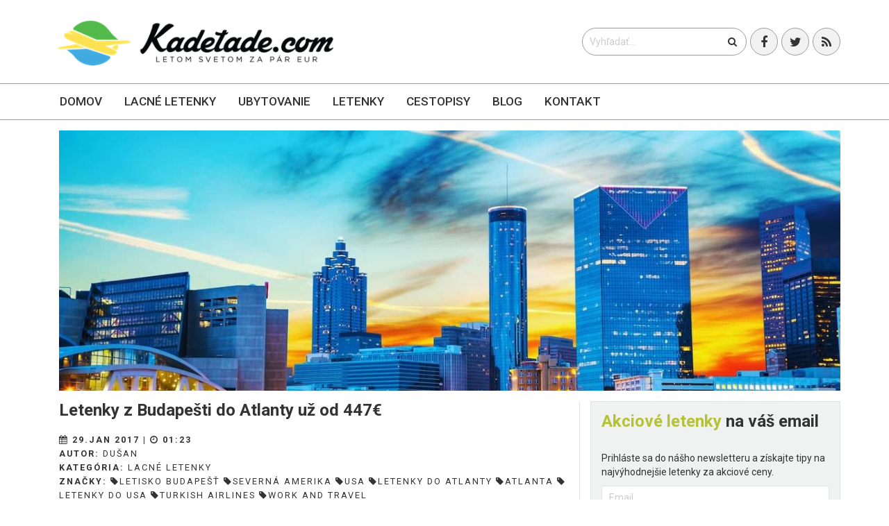

--- FILE ---
content_type: text/html; charset=utf-8
request_url: https://kadetade.com/letenky-z-budapesti-do-atlanty-uz-od-447euro
body_size: 8296
content:
<!DOCTYPE html>
<!--[if lt IE 7]><html class="no-js lt-ie9 lt-ie8 lt-ie7"> <![endif]-->
<!--[if IE 7]> <html class="no-js lt-ie9 lt-ie8"> <![endif]-->
<!--[if IE 8]> <html class="no-js lt-ie9"> <![endif]-->
<!--[if gt IE 8]><!--> <html class="no-js"> <!--<![endif]-->
<html>
  <head>
    <meta charset="utf-8">
    <link rel="alternate" hreflang="sk" href="https://kadetade.com">
    <meta http-equiv="X-UA-Compatible" content="IE=edge,chrome=1">
    <meta name="author" content="Dušan">
    <meta name="viewport" content="width=device-width, initial-scale=1.0">
    <title>Letenky z Budapešti do Atlanty už od 447€</title>
    <meta name="description" content=" Letenky za túto sumu sú dostupné v rôznych termínoch od februára do novembra 2017.">

    <link rel="apple-touch-icon" sizes="57x57" href="/apple-icon-57x57.png">
    <link rel="apple-touch-icon" sizes="60x60" href="/apple-icon-60x60.png">
    <link rel="apple-touch-icon" sizes="72x72" href="/apple-icon-72x72.png">
    <link rel="apple-touch-icon" sizes="76x76" href="/apple-icon-76x76.png">
    <link rel="apple-touch-icon" sizes="114x114" href="/apple-icon-114x114.png">
    <link rel="apple-touch-icon" sizes="120x120" href="/apple-icon-120x120.png">
    <link rel="apple-touch-icon" sizes="144x144" href="/apple-icon-144x144.png">
    <link rel="apple-touch-icon" sizes="152x152" href="/apple-icon-152x152.png">
    <link rel="apple-touch-icon" sizes="180x180" href="/apple-icon-180x180.png">
    <link rel="icon" type="image/png" sizes="192x192"  href="/android-icon-192x192.png">
    <link rel="icon" type="image/png" sizes="32x32" href="/favicon-32x32.png">
    <link rel="icon" type="image/png" sizes="96x96" href="/favicon-96x96.png">
    <link rel="icon" type="image/png" sizes="16x16" href="/favicon-16x16.png">
    <!--<link rel="manifest" href="/manifest.json">-->
    <meta name="msapplication-TileColor" content="#ffffff">
    <meta name="msapplication-TileImage" content="/ms-icon-144x144.png">
    <meta name="theme-color" content="#ffffff">

    <script defer data-domain="kadetade.com" src="https://plausible.io/js/script.js" type="7ec1dbd916fffa0c5b0d52cc-text/javascript"></script>

    <link async href='https://fonts.googleapis.com/css?family=Roboto:100,300,400,500&subset=latin,cyrillic-ext' rel='stylesheet' type='text/css'>
    <link async rel="stylesheet" href="https://maxcdn.bootstrapcdn.com/font-awesome/4.5.0/css/font-awesome.min.css">
    <link rel="stylesheet" media="all" href="https://cdn.kadetade.com/assets/application-ef8716d2814e48f024222246de578bc0c7648657a20c85c2f489046a2d1b4123.css" data-turbolinks-track="true" async="async" />
    <!-- HTML5 shim and Respond.js IE8 support of HTML5 elements and media queries -->
    <!--[if lt IE 9]>
    <script src="https://oss.maxcdn.com/libs/html5shiv/3.7.0/html5shiv.js"></script>
    <script src="https://oss.maxcdn.com/libs/respond.js/1.4.2/respond.min.js"></script>
    <![endif]-->

    <script src="https://cdn.kadetade.com/assets/modernizr-368f19eb9388d2d70a6a41c5a51d989f6bd43fbcfb352c4b6b2354ebe7dae067.js" async="async" type="7ec1dbd916fffa0c5b0d52cc-text/javascript"></script>
    <meta name="csrf-param" content="authenticity_token" />
<meta name="csrf-token" content="BOOkkhE8E+iqSHHyAIkjbPWWYeGv85PK8JqApaYBM9qCe1iGQtgwQ3/0vcDjiufD1rMe1fVb+HIfaemhhXcIOA==" />
    <link rel="alternate" type="application/rss+xml" title="RSS" href="https://kadetade.com/blog.rss" />
    <meta property="fb:app_id" content="1679910995595156" />
    <meta property="fb:pages" content="kadetade" />
    <meta property="fb:admins" content="dusankral1" />
    <meta property="fb:admins" content="quatermain" />
    <meta property="og:locale" content="sk_SK" />
          <meta property="og:type" content="article" />
    <meta property="og:url" content="https://kadetade.com/letenky-z-budapesti-do-atlanty-uz-od-447euro" />
    <meta property="og:title" content="Letenky z Budapešti do Atlanty už od 447€" />
    <meta property="article:author" content="kadetade" />
    <meta property="article:publisher" content="kadetade" />
    <meta property="article:published_time" content="2017-01-29T01:23:00.000000000+01:00" />
    <meta property="og:description" content=" Letenky za túto sumu sú dostupné v rôznych termínoch od februára do novembra 2017." />
    <meta property="og:image" content="https://storage.kadetade.com/feature_image/471eb3b5-d94f-4d38-ac9b-858a80ce94c4/facebook_atlanta.jpg" />


    

    <link rel="manifest" href="/manifest.json">
    <script src="https://cdn.onesignal.com/sdks/OneSignalSDK.js" async type="7ec1dbd916fffa0c5b0d52cc-text/javascript"></script>
    <script type="7ec1dbd916fffa0c5b0d52cc-text/javascript">
        var OneSignal = window.OneSignal || [];
        OneSignal.push(["init", {
            appId: "bb1b7744-b98d-4305-8660-706724a6436b",
            autoRegister: false,
            notifyButton: {
                enable: true /* Set to false to hide */,
                modalPrompt: true,
                text: {
                    'tip.state.unsubscribed': 'Prihlásiť sa na upozornenia',
                    'tip.state.subscribed': "Ste prihlásený na upozornenia",
                    'tip.state.blocked': "Máte zablokované upozornenia",
                    'message.prenotify': 'Kliknite pre prihlásenie sa na notifikácie',
                    'message.action.subscribed': "Ďakujeme za prihlásenie!",
                    'message.action.resubscribed': "Ste prihlásený na upozornenia",
                    'message.action.unsubscribed': "Nechcete dostávať upozornenia",
                    'dialog.main.title': 'Nastavenia upozornení',
                    'dialog.main.button.subscribe': 'Prihlásiť',
                    'dialog.main.button.unsubscribe': 'Odhlásiť',
                    'dialog.blocked.title': 'Oblokovať upozornenia',
                    'dialog.blocked.message': "Pre povolenie upozornení postupujte nasledovne:"
                }
            },
            acceptButtonText: 'Pokračovať',
            cancelButtonText: 'Nie, ďakujem',
            showCredit: false,
            persistNotification: false,
            safari_web_id: 'web.onesignal.auto.18c6dc90-7633-4ce6-8875-ae2763214094',
            welcomeNotification: {
                "title": "Kadetade - Letom svetom",
                "message": "Ďakujeme, že ste sa prihlásili na upozornenia!"
            },
            promptOptions: {
              /* These prompt options values configure both the HTTP prompt and the HTTP popup. */
              /* actionMessage limited to 90 characters */
                actionMessage: "Chceli by sme Vám posielať upozornenia o najnovších článkoch a ponukách.",
              /* acceptButtonText limited to 15 characters */
                acceptButtonText: "POVOLIŤ",
              /* cancelButtonText limited to 15 characters */
                cancelButtonText: "NIE, ĎAKUJEM"
            }
        }]);
    </script>
  </head>
  <body>
      <!--[if lt IE 7]>
        <p class="chromeframe">Používate <strong>zastaralý</strong> prehliadač. Prosím <a href="http://browsehappy.com/">aktualizujte si Váš prehliadač</a> alebo <a href="http://www.google.com/chromeframe/?redirect=true">skúste Google Chrome</a>.</p>
      <![endif]-->
      <div id="to-the-top"><i class="fa fa-chevron-up"></i></div>
      <i class="glyphicon glyphicon-align-justify" id="envor-mobile-menu-btn"></i>
<div class="envor-mobile-menu" id="envor-mobile-menu">
  <h3>menu</h3>
  <nav>
    <ul>
  <li>
    <a href="/">Domov</a>
  </li>
  <li class=>
    <a href="/lacne-letenky">Lacné letenky</a>
    <ul>
      <li>
        <a href="/lacne-letenky/europa">Európa</a>
      </li>
      <li>
        <a href="/lacne-letenky/azia">Ázia</a>
      </li>
      <li>
        <a href="/lacne-letenky/afrika">Afrika</a>
      </li>
      <li>
        <a href="/lacne-letenky/blizky-vychod">Blízky východ</a>
      </li>
      <li>
        <a href="/lacne-letenky/severna-amerika">Severná Amerika</a>
      </li>
      <li>
        <a href="/lacne-letenky/juzna-amerika">Južná Amerika</a>
      </li>
      <li>
        <a href="/lacne-letenky/australia-a-oceania">Austrália a Oceánia</a>
      </li>
      <li>
        <a href="/lacne-letenky/karibik">Karibik</a>
      </li>
    </ul>
  </li>
  <li class=>
    <a href="/ubytovanie">Ubytovanie</a>
  </li>
  <li class=>
    <a href="/letenky">Letenky</a>
  </li>
  <!--<li class=>-->
    <!--<a href="/prenajom-auta">Auto</a>-->
  <!--</li>-->
  <li class=>
    <a href="/kategoria/zapisky">Cestopisy</a>
  </li>
  <li class=>
    <a href="/blog">Blog</a>

    <ul>
      <li>
        <a href="/rady-typy-na-cestu">Rady a tipy na cestu</a>
      </li>
      <li>
        <a href="/oznamy-upozornenia-pred-cestou">Upozornenia pred cestou</a>
      </li>

    </ul>
  </li>
  <li class=>
    <a href="/kontakt">Kontakt</a>
  </li>
</ul>

  </nav>
</div>
<header class="envor-header envor-header-2">
  <div class="envor-header-bg">
    <div class="container">
      <div class="row">
        <div class="col-lg-6 col-md-6 col-sm-12">
          <a class="logolink logo" href="/">
            <div class="envor-logo">
              <h1>
                <img alt="Kadetade - Letom svetom za pár eur" title="Kadetade - Letom svetom. Najlacnejšie letenky už od 2 EUR" src="https://cdn.kadetade.com/assets/logo-5c4b211e39e90c68c5aee601f889d32b914c7b92b28d5f40b96d0f1704ae12d1.png" />
              </h1>
            </div>
          </a>
        </div>
        <div class="col-lg-6 col-md-6 col-sm-12">
          <div class="social-buttons">
            <ul>
              <li><a href="https://www.facebook.com/kadetade" target="_blank"><i class="fa fa-facebook"></i></a></li>
              <li><a href="https://twitter.com/kadetade" target="_blank"><i class="fa fa-twitter"></i></a></li>
              <li><a href="https://kadetade.com/blog.rss" target="_blank"><i class="fa fa-rss"></i></a></li>
            </ul>
          </div>
          <div class="header-search">
            <form action="/blog">
              <input type="text" name="query" id="query" value="" placeholder="Vyhľadať...">
              <button type="submit"><i class="fa fa-search"></i></button>
            </form>
          </div>
        </div>
      </div>
    </div>
  </div>
  <div class="envor-desktop-menu-bg" id="envor-header-menu">
    <div class="container">
      <div class="row">
        <div class="col-lg-12">
          <nav>
            <ul>
  <li>
    <a href="/">Domov</a>
  </li>
  <li class=>
    <a href="/lacne-letenky">Lacné letenky</a>
    <ul>
      <li>
        <a href="/lacne-letenky/europa">Európa</a>
      </li>
      <li>
        <a href="/lacne-letenky/azia">Ázia</a>
      </li>
      <li>
        <a href="/lacne-letenky/afrika">Afrika</a>
      </li>
      <li>
        <a href="/lacne-letenky/blizky-vychod">Blízky východ</a>
      </li>
      <li>
        <a href="/lacne-letenky/severna-amerika">Severná Amerika</a>
      </li>
      <li>
        <a href="/lacne-letenky/juzna-amerika">Južná Amerika</a>
      </li>
      <li>
        <a href="/lacne-letenky/australia-a-oceania">Austrália a Oceánia</a>
      </li>
      <li>
        <a href="/lacne-letenky/karibik">Karibik</a>
      </li>
    </ul>
  </li>
  <li class=>
    <a href="/ubytovanie">Ubytovanie</a>
  </li>
  <li class=>
    <a href="/letenky">Letenky</a>
  </li>
  <!--<li class=>-->
    <!--<a href="/prenajom-auta">Auto</a>-->
  <!--</li>-->
  <li class=>
    <a href="/kategoria/zapisky">Cestopisy</a>
  </li>
  <li class=>
    <a href="/blog">Blog</a>

    <ul>
      <li>
        <a href="/rady-typy-na-cestu">Rady a tipy na cestu</a>
      </li>
      <li>
        <a href="/oznamy-upozornenia-pred-cestou">Upozornenia pred cestou</a>
      </li>

    </ul>
  </li>
  <li class=>
    <a href="/kontakt">Kontakt</a>
  </li>
</ul>

          </nav>
        </div>
      </div>
    </div>
  </div>
</header>

    <main role="main">
      <div class="envor-content" id="intern_blog_show">
       
       

<section class="envor-section blog">
  <div class="container">
    <div class="row">
      <div class="col-lg-12">
        <img class="img no-hover visible-lg" src="https://storage.kadetade.com/feature_image/471eb3b5-d94f-4d38-ac9b-858a80ce94c4/show_big_atlanta.jpg" />
        <img class="img no-hover hidden-lg" src="https://storage.kadetade.com/feature_image/471eb3b5-d94f-4d38-ac9b-858a80ce94c4/blog_thumb_wide_atlanta.jpg" />
      </div>
    </div>
    <div class="row">
      <div class="col-lg-8 col-md-8">
        <article class="envor-post">

          <header>
            <h1>Letenky z Budapešti do Atlanty už od 447€</h1>
            <p id="information">
              <strong> <i class='fa fa-calendar'></i>  29.Jan 2017 | <i class='fa fa-clock-o'></i>  01:23</strong><br />
              <strong>Autor: </strong><a href="/autor/dusan">Dušan</a><br />
                <strong>Kategória: </strong><a href="/lacne-letenky">Lacné letenky</a><br />
              <strong>Značky: </strong><a href="/tag/letisko-budapest"><i class='fa fa-tag'></i>letisko budapešť</a>    <a href="/tag/severna-amerika"><i class='fa fa-tag'></i>Severná Amerika</a>    <a href="/tag/usa"><i class='fa fa-tag'></i>usa</a>    <a href="/tag/letenky-do-atlanty"><i class='fa fa-tag'></i>letenky do atlanty</a>    <a href="/tag/atlanta"><i class='fa fa-tag'></i>atlanta</a>    <a href="/tag/letenky-do-usa"><i class='fa fa-tag'></i>letenky do usa</a>    <a href="/tag/turkish-airlines"><i class='fa fa-tag'></i>Turkish Airlines</a>    <a href="/tag/work-and-travel"><i class='fa fa-tag'></i>work and travel</a>
            </p>
          </header>
          <section id="article-content" class="fr-view">
            <p>
	Atlantu si pamätáme ako miesto, kde Slovensko získalo prvé olympijské zlato. Miesto, kde sa tak udialo, Olympijský park, stojí dodnes. Rezervujete si letenky do Atlanty a navštívte park spolu s miestom, kde sa vyrába známy americký nápoj, ktorý práve tu uzrel svetlo sveta. Alebo sa pozriete do jedného z top múzeí mesta, ktoré hralo viac ako dôležitú úlohu v dejinách USA.</p><p>K ceste využite aktuálnu akciu let.spoločnosti Turkish Airlines s možnosťou zakúpiť si 
	<strong data-redactor-tag="strong">spiatočné 
	</strong><strong>letenky z Budapešti do Atlanty už od 447€<a href="https://kadetade.com/tag/letenky-do-new-yorku" target="_blank"></a></strong><a href="https://kadetade.com/tag/letenky-do-new-yorku" target="_blank"></a>. V cene letenky je jedna príručná batožina a 2x zapísaná batožina do podpalubia o maximálnej hmotnosti 23kg. Letenky za túto sumu sú dostupné v rôznych termínoch od februára do novembra 2017. <strong>Letenky sú dostupné aj na termíny počas programu Work and Travel!</strong><br>
</p><p>
	<br>
</p><p>
	<strong data-redactor-tag="strong">
	► Letenky do Atlanty v termíne 7-16 apríl 2017.
	</strong>
</p><p>
	<strong data-redactor-tag="strong">
	► Ubytovanie v Atlante už od 10€ na osobu a noc.</strong>
</p><p>
	<br>
</p><p>
	<a class="envor-btn envor-btn-small envor-btn-secondary-border content-btn plane" href="http://www.turkishairlines.com/" target="_blank">Vyhľadať letenky do Atlanty</a><br>
</p><p>
	<a class="envor-btn envor-btn-small envor-btn-secondary-border content-btn home" href="http://www.booking.com/city/us/atlanta.sk.html?aid=332908" target="_blank">Vyhľadať ubytovanie v Atlante</a>
</p><p>
	<br>
</p><h4><strong>Podmienky vstupu do USA</strong></h4><p>
	Platný pas a vízum alebo biometrický pas a vytlačené potvrdenie prostredníctvom elektronickej cestovnej autorizácie – 
	<a href="https://esta.cbp.dhs.gov/esta/application.html?execution=e1s1" target="_blank">ESTA</a>
</p><p>
	Bezvízový styk Visa Waiver Program umožňuje cesty občanom SR na územie všetkých 50 štátov Spojených štátov amerických vrátane Portorika a na ostrovy Guam a Americké panenské ostrovy (US Virgin Islands). Na ostatné závislé americké územia sa bezvízový styk s USA nevzťahuje a ostáva i naďalej povinnosť požiadať Veľvyslanectvo USA o udelenie amerického víza.
</p><p>
	<br>
</p><hr><img><img src="https://storage.kadetade.com/uploads/letenky-z-budapesti-do-atlanty-uz-od-447euro1.png" alt=""><span class="redactor-invisible-space"></span><img><img src="https://storage.kadetade.com/uploads/letenky-z-budapesti-do-atlanty-uz-od-447euro2.png" alt=""><hr>
          </section>

          <section class="banner-article-section">
            <peli-vacations-widget
              market="sk"
              affilParamValue="kadetade"
              showMoreUrl="https://www.pelikan.sk/sk/pobyty/s-pelikanom/"
              viewType="simple"
            ></peli-vacations-widget>
          </section>
        </article>
      </div>
      <div class="col-lg-4 col-md-4">
        <aside class="envor-widget envor-search-widget">
  <div class="envor-widget-inner">
    <h3><strong>Akciové letenky</strong> na váš email</h3>
    <p>Prihláste sa do nášho newsletteru a získajte tipy na najvýhodnejšie letenky za akciové ceny.</p>
    <div class="envor-widget-inner">
  <div class="quick_newsletter">
    <form action="//kadetade.us11.list-manage.com/subscribe/post?u=247ea4d65f5ea15e38c591c50&amp;id=7fa29ead60" method="post" id="mc-embedded-subscribe-form" name="mc-embedded-subscribe-form" class="validate" target="_blank" novalidate>
      <input name="EMAIL" id="mce-EMAIL" placeholder="Email" class="text" type="email">
      <input name="subscribe" value="Prihlásiť!" class="envor-btn envor-btn-secondary envor-btn-secondary-border" type="submit">
    </form>
  </div>
</div>
  </div>
</aside>


<aside class="envor-widget envor-category-widget centered-without-text">
  <script type="7ec1dbd916fffa0c5b0d52cc-text/javascript">document.write('<scr'+'ipt src="//cdn.bannerflow.com/bf-placements/5e1c8ce4c4d2672c089af001?targeturl=' + encodeURIComponent('https://pelikan.sk/sk-sk/akciove-letenky?a_aid=kadetade&amp;a_bid=a3e27488') + '&cb=' + new Date().getTime() + '" async></scr'+'ipt>');</script>
</aside>
<aside class="envor-widget envor-category-widget centered-without-text" style="z-index: 100;">
</aside>


            <aside class="envor-widget envor-search-widget">
                  <h3><strong>Aktuálne</strong> tipy na letenky</h3>
              <div class="envor-widget-inner">
                <div class="envor-tabs">
                          <div class="envor-sidebar-post-big">
                            <figure>
                              <a href="/letenky-do-polska-varsava-z-bratislavy-zaciatkom-jari-od-34eur"><img src="https://storage.kadetade.com/feature_image/e69ff8eb-a239-4004-86f4-fed36c9eff79/sidebar_thumb_big_Polsko_Varsava_1.jpg" /></a>
                            </figure>
                            <p class="title">
                              <a href="/letenky-do-polska-varsava-z-bratislavy-zaciatkom-jari-od-34eur">LETENKY DO POĽSKA: Varšava z Bratislavy začiatkom jari od 34€</a>
                            </p>
                          </div>
                          <div class="envor-sidebar-post-big">
                            <figure>
                              <a href="/sicilia-z-bratislavy-palermo-koncom-januara-s-letenkami-od-32eur"><img src="https://storage.kadetade.com/feature_image/cf65d1be-df5e-4e9c-a417-30914266c7f1/sidebar_thumb_big_PALERMO_BANNER_WEB_3.png" /></a>
                            </figure>
                            <p class="title">
                              <a href="/sicilia-z-bratislavy-palermo-koncom-januara-s-letenkami-od-32eur">SICÍLIA Z BRATISLAVY: Palermo koncom januára s letenkami od 32€</a>
                            </p>
                          </div>
                          <div class="envor-sidebar-post-big">
                            <figure>
                              <a href="/andaluzia-z-bratislavy-malaga-zaciatkom-roka-s-letenkami-od-33eur"><img src="https://storage.kadetade.com/feature_image/2e57d039-9563-4119-a1c4-4f942c51d530/sidebar_thumb_big_Spanielsko_andaluzia_malaga_2.jpg" /></a>
                            </figure>
                            <p class="title">
                              <a href="/andaluzia-z-bratislavy-malaga-zaciatkom-roka-s-letenkami-od-33eur">ANDALÚZIA Z BRATISLAVY: Malaga začiatkom roka s letenkami od 33€</a>
                            </p>
                          </div>
                </div>
              </div>
            </aside>
            <aside class="envor-widget envor-search-widget">
                  <h3><strong>Zápisky</strong> z ciest</h3>
              <div class="envor-widget-inner">
                <div class="envor-tabs">
                          <div class="envor-sidebar-post-big">
                            <figure>
                              <a href="/nepal-krajina-skrytych-pokladov"><img src="https://storage.kadetade.com/feature_image/b20febad-96ed-4304-9f6f-849309a656fd/sidebar_thumb_big_413.jpg" /></a>
                            </figure>
                            <p class="title">
                              <a href="/nepal-krajina-skrytych-pokladov">Nepál - krajina skrytých pokladov</a>
                            </p>
                          </div>
                          <div class="envor-sidebar-post-big">
                            <figure>
                              <a href="/zapisky-z-kodane"><img src="https://storage.kadetade.com/feature_image/8dcec103-6beb-4da2-bc5e-ac4addb473d8/sidebar_thumb_big_Copenhagen__169_.jpg" /></a>
                            </figure>
                            <p class="title">
                              <a href="/zapisky-z-kodane">Zápisky z Kodane</a>
                            </p>
                          </div>
                          <div class="envor-sidebar-post-big">
                            <figure>
                              <a href="/autobusom-po-pobalti-5-cast-dni-ked-nic-nejde-podla-planu-su-tie-najlepsie"><img src="https://storage.kadetade.com/feature_image/7fdfe1f3-139f-4fd2-8f33-045f155944a4/sidebar_thumb_big_Trakai__3_.jpg" /></a>
                            </figure>
                            <p class="title">
                              <a href="/autobusom-po-pobalti-5-cast-dni-ked-nic-nejde-podla-planu-su-tie-najlepsie">​Autobusom po Pobaltí – 5. časť - Dni, keď nič nejde podľa plánu sú tie najl...</a>
                            </p>
                          </div>
                </div>
              </div>
            </aside>
            <aside class="envor-widget envor-search-widget">
                  <h3><strong>Rady a tipy</strong> na cestu</h3>
              <div class="envor-widget-inner">
                <div class="envor-tabs">
                          <div class="envor-sidebar-post-big">
                            <figure>
                              <a href="/co-sa-oplati-vidiet-a-zazit-na-ostrove-korfu"><img src="https://storage.kadetade.com/feature_image/0150114b-663c-4108-a92b-51fd3e9e2993/sidebar_thumb_big_KORFU_BANNER_WEB_3.png" /></a>
                            </figure>
                            <p class="title">
                              <a href="/co-sa-oplati-vidiet-a-zazit-na-ostrove-korfu">Čo sa oplatí vidieť a zažiť na ostrove Korfu?</a>
                            </p>
                          </div>
                          <div class="envor-sidebar-post-big">
                            <figure>
                              <a href="/neapol-mesto-pizze-vasne-a-nekonecnych-kontrastov"><img src="https://storage.kadetade.com/feature_image/2a67d695-67f3-4574-b616-a8dca6e923bb/sidebar_thumb_big_Taliansko_Neapol_BANNER_WEB_2.png" /></a>
                            </figure>
                            <p class="title">
                              <a href="/neapol-mesto-pizze-vasne-a-nekonecnych-kontrastov">Neapol – mesto pizze, vášne a nekonečných kontrastov</a>
                            </p>
                          </div>
                          <div class="envor-sidebar-post-big">
                            <figure>
                              <a href="/tam-kde-sa-stretava-laska-s-historiou-verona-krok-za-krokom"><img src="https://storage.kadetade.com/feature_image/00b0f773-2ce1-4df4-bbd4-1ac70591f0a3/sidebar_thumb_big_VERONA_BANNER_WEB_3__2_.png" /></a>
                            </figure>
                            <p class="title">
                              <a href="/tam-kde-sa-stretava-laska-s-historiou-verona-krok-za-krokom">Tam, kde sa stretáva láska s históriou. Verona krok za krokom</a>
                            </p>
                          </div>
                </div>
              </div>
            </aside>





      </div>
    </div>
  </div>
</section>
<script type="7ec1dbd916fffa0c5b0d52cc-application/javascript" src="https://apps.letenky.sk/vacations-widget/vacations-widget.js" async defer></script>

      </div>
    </main>
    <footer class="envor-footer">
      <div class="container">
  <div class="row">
    <div class="col-lg-3 col-md-3 hidden-sm hidden-xs">
      <div class="envor-widget envor-links-widget">
        <h3>ODKAZY</h3>
        <div id="footer" class="envor-widget-inner">
          <ul>
  <li>
    <a href="/">Domov</a>
  </li>
  <li class=>
    <a href="/lacne-letenky">Lacné letenky</a>
    <ul>
      <li>
        <a href="/lacne-letenky/europa">Európa</a>
      </li>
      <li>
        <a href="/lacne-letenky/azia">Ázia</a>
      </li>
      <li>
        <a href="/lacne-letenky/afrika">Afrika</a>
      </li>
      <li>
        <a href="/lacne-letenky/blizky-vychod">Blízky východ</a>
      </li>
      <li>
        <a href="/lacne-letenky/severna-amerika">Severná Amerika</a>
      </li>
      <li>
        <a href="/lacne-letenky/juzna-amerika">Južná Amerika</a>
      </li>
      <li>
        <a href="/lacne-letenky/australia-a-oceania">Austrália a Oceánia</a>
      </li>
      <li>
        <a href="/lacne-letenky/karibik">Karibik</a>
      </li>
    </ul>
  </li>
  <li class=>
    <a href="/ubytovanie">Ubytovanie</a>
  </li>
  <li class=>
    <a href="/letenky">Letenky</a>
  </li>
  <!--<li class=>-->
    <!--<a href="/prenajom-auta">Auto</a>-->
  <!--</li>-->
  <li class=>
    <a href="/kategoria/zapisky">Cestopisy</a>
  </li>
  <li class=>
    <a href="/blog">Blog</a>

    <ul>
      <li>
        <a href="/rady-typy-na-cestu">Rady a tipy na cestu</a>
      </li>
      <li>
        <a href="/oznamy-upozornenia-pred-cestou">Upozornenia pred cestou</a>
      </li>

    </ul>
  </li>
  <li class=>
    <a href="/kontakt">Kontakt</a>
  </li>
</ul>

        </div>
      </div>

    </div>
    <div class="col-lg-4 col-md-4 col-md-offset-1">
      <div class="envor-widget envor-links-widget">
        <h3>O NÁS</h3>
        <div class="envor-widget-inner">
          <p>
            Sme cestovateľský portál a každým dňom pre Vás hľadáme a nachádzame tie najlepšie ponuky na akciové letenky do celého sveta. A to nie je všetko. Poskytujeme tipy na lacné a kvalitné ubytovanie, inšpirujeme autentickými cestopismi a v neposlednom rade budujeme vyšší princíp cestovania – spájame cestovateľov, ktorí si hľadajú parťákov na svoje dobrodružné cesty-necesty. Letenkami to nekončí, letenkami to ešte len začína.
          </p>
          <h3>
            NOVINKY NA VÁŠ EMAIL
          </h3>
          <div class="quick_newsletter">
            <p>Prihláste sa do nášho newsletteru a získajte tipy na najvýhodnejšie letenky za akciové ceny.</p>
            <div class="envor-widget-inner">
  <div class="quick_newsletter">
    <form action="//kadetade.us11.list-manage.com/subscribe/post?u=247ea4d65f5ea15e38c591c50&amp;id=7fa29ead60" method="post" id="mc-embedded-subscribe-form" name="mc-embedded-subscribe-form" class="validate" target="_blank" novalidate>
      <input name="EMAIL" id="mce-EMAIL" placeholder="Email" class="text" type="email">
      <input name="subscribe" value="Prihlásiť!" class="envor-btn envor-btn-secondary envor-btn-secondary-border" type="submit">
    </form>
  </div>
</div>
          </div>
          <span id="subscribe_response_div"></span>
        </div>
      </div>
    </div>
    <div class="col-lg-3 col-md-3 col-md-offset-1 hidden">
      <div class="envor-widget envor-contacts-2-widget">
        <h3>Kontakt</h3>
        <div class="envor-widget-inner">
          <div class="quick_newsletter">

          </div>
          <span id="subscribe_response_div"></span>
        </div>
      </div>
    </div>
    <div class="col-lg-3 col-md-3 col-md-offset-1">
      <div class="envor-widget envor-contacts-2-widget">
        <h3>KONTAKT</h3>
          <section id="contact" class="contacts-ajax">
            <form class="new_contact_form" id="contactform" autocomplete="on" action="/contact_form" accept-charset="UTF-8" method="post"><input name="utf8" type="hidden" value="&#x2713;" /><input type="hidden" name="authenticity_token" value="YcV13QjAKHxiDGsgt1E7oOpz/45daGBNmqC5Kzlj8i/nXYnJWyQL17ewpxJUUv8PyVaAugfAC/V1U9AvGhXJzQ==" />
                    <div>
                      <input required="required" placeholder="Vložte vaše meno" type="text" name="contact_form[name]" id="contact_form_name" />
                    </div>
                    <div>
                      <input placeholder="Vložte váš Email" pattern="^[A-Za-z0-9](([_.-]?[a-zA-Z0-9]+)*)@([A-Za-z0-9]+)(([.-]?[a-zA-Z0-9]+)*).([A-Za-z]{2,})$" required="required" type="email" name="contact_form[email]" id="contact_form_email" />
                    </div>
                    <div>
                      <textarea cols="40" rows="10" placeholder="Vložte vašu správu" spellcheck="true" required="required" name="contact_form[message]" id="contact_form_message">
</textarea>
                    </div>
                  <div>
                    <label for="captcha"></label>
                    <script src="https://www.recaptcha.net/recaptcha/api.js" async defer type="7ec1dbd916fffa0c5b0d52cc-text/javascript"></script>
<div data-sitekey="6LfgdRkTAAAAAMcnTM-nOmP7Woqok5yPPQjKBj8b" class="g-recaptcha "></div>
          <noscript>
            <div>
              <div style="width: 302px; height: 422px; position: relative;">
                <div style="width: 302px; height: 422px; position: absolute;">
                  <iframe
                    src="https://www.recaptcha.net/recaptcha/api/fallback?k=6LfgdRkTAAAAAMcnTM-nOmP7Woqok5yPPQjKBj8b"
                    name="ReCAPTCHA"
                    style="width: 302px; height: 422px; border-style: none; border: 0; overflow: hidden;">
                  </iframe>
                </div>
              </div>
              <div style="width: 300px; height: 60px; border-style: none;
                bottom: 12px; left: 25px; margin: 0px; padding: 0px; right: 25px;
                background: #f9f9f9; border: 1px solid #c1c1c1; border-radius: 3px;">
                <textarea id="g-recaptcha-response" name="g-recaptcha-response"
                  class="g-recaptcha-response"
                  style="width: 250px; height: 40px; border: 1px solid #c1c1c1;
                  margin: 10px 25px; padding: 0px; resize: none;">
                </textarea>
              </div>
            </div>
          </noscript>

                  </div>
                  <div>
                    <label for="submit"></label>
                    <input type="submit" class="submit envor-btn envor-btn-normal envor-btn-primary" id="submit" value="Odoslať Správu" />
                  </div>
</form>
          </section>
      </div>
    </div>
    <div class="col-lg-12">
      <div class="envor-widget envor-copyright-widget">
        <div class="envor-widget-inner">
          <p>© 2009 - 2026 Kadetade - Letom svetom. Všetky práva vyhradené.</p>
          <p><a href="/">domov</a> / <a href="/kontakt">o nás</a> / <a href="/kontakt">kontakt</a> /  <a href='http://archiv.kadetade.com' target="_blank">Archív</a>
          </p>
        </div>
      </div>
    </div>
  </div>
</div>

    </footer>
    <script src="https://cdn.kadetade.com/assets/application-387e3969d4c0b48ad383347883c8c70b8955a0df41381f000191b1984be89be0.js" media="all" data-turbolinks-track="true" async="async" type="7ec1dbd916fffa0c5b0d52cc-text/javascript"></script>
  <script src="/cdn-cgi/scripts/7d0fa10a/cloudflare-static/rocket-loader.min.js" data-cf-settings="7ec1dbd916fffa0c5b0d52cc-|49" defer></script><script defer src="https://static.cloudflareinsights.com/beacon.min.js/vcd15cbe7772f49c399c6a5babf22c1241717689176015" integrity="sha512-ZpsOmlRQV6y907TI0dKBHq9Md29nnaEIPlkf84rnaERnq6zvWvPUqr2ft8M1aS28oN72PdrCzSjY4U6VaAw1EQ==" data-cf-beacon='{"version":"2024.11.0","token":"de58beb108234c3dbe250712e03f305b","r":1,"server_timing":{"name":{"cfCacheStatus":true,"cfEdge":true,"cfExtPri":true,"cfL4":true,"cfOrigin":true,"cfSpeedBrain":true},"location_startswith":null}}' crossorigin="anonymous"></script>
</body>
</html>


--- FILE ---
content_type: text/css
request_url: https://cdn.kadetade.com/assets/application-ef8716d2814e48f024222246de578bc0c7648657a20c85c2f489046a2d1b4123.css
body_size: 41494
content:
/*!
 * Bootstrap v3.4.1 (https://getbootstrap.com/)
 * Copyright 2011-2019 Twitter, Inc.
 * Licensed under MIT (https://github.com/twbs/bootstrap/blob/master/LICENSE)
 *//*! normalize.css v3.0.3 | MIT License | github.com/necolas/normalize.css */html{font-family:sans-serif;-ms-text-size-adjust:100%;-webkit-text-size-adjust:100%}body{margin:0}article,aside,details,figcaption,figure,footer,header,hgroup,main,menu,nav,section,summary{display:block}audio,canvas,progress,video{display:inline-block;vertical-align:baseline}audio:not([controls]){display:none;height:0}[hidden],template{display:none}a{background-color:transparent}a:active,a:hover{outline:0}abbr[title]{border-bottom:none;text-decoration:underline;text-decoration:underline dotted}b,strong{font-weight:bold}dfn{font-style:italic}h1{font-size:2em;margin:0.67em 0}mark{background:#ff0;color:#000}small{font-size:80%}sub,sup{font-size:75%;line-height:0;position:relative;vertical-align:baseline}sup{top:-0.5em}sub{bottom:-0.25em}img{border:0}svg:not(:root){overflow:hidden}figure{margin:1em 40px}hr{box-sizing:content-box;height:0}pre{overflow:auto}code,kbd,pre,samp{font-family:monospace, monospace;font-size:1em}button,input,optgroup,select,textarea{color:inherit;font:inherit;margin:0}button{overflow:visible}button,select{text-transform:none}button,html input[type="button"],input[type="reset"],input[type="submit"]{-webkit-appearance:button;cursor:pointer}button[disabled],html input[disabled]{cursor:default}button::-moz-focus-inner,input::-moz-focus-inner{border:0;padding:0}input{line-height:normal}input[type="checkbox"],input[type="radio"]{box-sizing:border-box;padding:0}input[type="number"]::-webkit-inner-spin-button,input[type="number"]::-webkit-outer-spin-button{height:auto}input[type="search"]{-webkit-appearance:textfield;box-sizing:content-box}input[type="search"]::-webkit-search-cancel-button,input[type="search"]::-webkit-search-decoration{-webkit-appearance:none}fieldset{border:1px solid #c0c0c0;margin:0 2px;padding:0.35em 0.625em 0.75em}legend{border:0;padding:0}textarea{overflow:auto}optgroup{font-weight:bold}table{border-collapse:collapse;border-spacing:0}td,th{padding:0}/*! Source: https://github.com/h5bp/html5-boilerplate/blob/master/src/css/main.css */@media print{*,*:before,*:after{color:#000 !important;text-shadow:none !important;background:transparent !important;box-shadow:none !important}a,a:visited{text-decoration:underline}a[href]:after{content:" (" attr(href) ")"}abbr[title]:after{content:" (" attr(title) ")"}a[href^="#"]:after,a[href^="javascript:"]:after{content:""}pre,blockquote{border:1px solid #999;page-break-inside:avoid}thead{display:table-header-group}tr,img{page-break-inside:avoid}img{max-width:100% !important}p,h2,h3{orphans:3;widows:3}h2,h3{page-break-after:avoid}.navbar{display:none}.btn>.caret,.button-xs>.caret,.authform .button>.caret,.submit>.caret,.dropup>.btn>.caret,.dropup>.button-xs>.caret,.authform .dropup>.button>.caret,.dropup>.submit>.caret{border-top-color:#000 !important}.label{border:1px solid #000}.table{border-collapse:collapse !important}.table td,.table th{background-color:#fff !important}.table-bordered th,.table-bordered td{border:1px solid #ddd !important}}@font-face{font-family:"Glyphicons Halflings";src:url("https://cdn.kadetade.com/assets/bootstrap/glyphicons-halflings-regular-5cf0a2a4e9a875ef908048e8d6f6bbe62ccc449cb6f1461064e798503780c94c.eot");src:url("https://cdn.kadetade.com/assets/bootstrap/glyphicons-halflings-regular-5cf0a2a4e9a875ef908048e8d6f6bbe62ccc449cb6f1461064e798503780c94c.eot?#iefix") format("embedded-opentype"),url("https://cdn.kadetade.com/assets/bootstrap/glyphicons-halflings-regular-a8c4d8a6c9221255a20e062066ee32b96b1c98cc877f39592a4a2d5a94e802b7.woff2") format("woff2"),url("https://cdn.kadetade.com/assets/bootstrap/glyphicons-halflings-regular-0f26cf3ca09924012ee4c7c94def3fc8f9bae38ab1b2410bddf3f4ff24380042.woff") format("woff"),url("https://cdn.kadetade.com/assets/bootstrap/glyphicons-halflings-regular-7e83c9be48fc2066f7c40f16bc135638d793bdbd189496d257cd0b64255cc4fa.ttf") format("truetype"),url("https://cdn.kadetade.com/assets/bootstrap/glyphicons-halflings-regular-a25bcf4bc77068868440d7898c9da7b95da72d179f4ff4469d2ffa3dcea44e64.svg#glyphicons_halflingsregular") format("svg")}.glyphicon{position:relative;top:1px;display:inline-block;font-family:"Glyphicons Halflings";font-style:normal;font-weight:400;line-height:1;-webkit-font-smoothing:antialiased;-moz-osx-font-smoothing:grayscale}.glyphicon-asterisk:before{content:"\002a"}.glyphicon-plus:before{content:"\002b"}.glyphicon-euro:before,.glyphicon-eur:before{content:"\20ac"}.glyphicon-minus:before{content:"\2212"}.glyphicon-cloud:before{content:"\2601"}.glyphicon-envelope:before{content:"\2709"}.glyphicon-pencil:before{content:"\270f"}.glyphicon-glass:before{content:"\e001"}.glyphicon-music:before{content:"\e002"}.glyphicon-search:before{content:"\e003"}.glyphicon-heart:before{content:"\e005"}.glyphicon-star:before{content:"\e006"}.glyphicon-star-empty:before{content:"\e007"}.glyphicon-user:before{content:"\e008"}.glyphicon-film:before{content:"\e009"}.glyphicon-th-large:before{content:"\e010"}.glyphicon-th:before{content:"\e011"}.glyphicon-th-list:before{content:"\e012"}.glyphicon-ok:before{content:"\e013"}.glyphicon-remove:before{content:"\e014"}.glyphicon-zoom-in:before{content:"\e015"}.glyphicon-zoom-out:before{content:"\e016"}.glyphicon-off:before{content:"\e017"}.glyphicon-signal:before{content:"\e018"}.glyphicon-cog:before{content:"\e019"}.glyphicon-trash:before{content:"\e020"}.glyphicon-home:before{content:"\e021"}.glyphicon-file:before{content:"\e022"}.glyphicon-time:before{content:"\e023"}.glyphicon-road:before{content:"\e024"}.glyphicon-download-alt:before{content:"\e025"}.glyphicon-download:before{content:"\e026"}.glyphicon-upload:before{content:"\e027"}.glyphicon-inbox:before{content:"\e028"}.glyphicon-play-circle:before{content:"\e029"}.glyphicon-repeat:before{content:"\e030"}.glyphicon-refresh:before{content:"\e031"}.glyphicon-list-alt:before{content:"\e032"}.glyphicon-lock:before{content:"\e033"}.glyphicon-flag:before{content:"\e034"}.glyphicon-headphones:before{content:"\e035"}.glyphicon-volume-off:before{content:"\e036"}.glyphicon-volume-down:before{content:"\e037"}.glyphicon-volume-up:before{content:"\e038"}.glyphicon-qrcode:before{content:"\e039"}.glyphicon-barcode:before{content:"\e040"}.glyphicon-tag:before{content:"\e041"}.glyphicon-tags:before{content:"\e042"}.glyphicon-book:before{content:"\e043"}.glyphicon-bookmark:before{content:"\e044"}.glyphicon-print:before{content:"\e045"}.glyphicon-camera:before{content:"\e046"}.glyphicon-font:before{content:"\e047"}.glyphicon-bold:before{content:"\e048"}.glyphicon-italic:before{content:"\e049"}.glyphicon-text-height:before{content:"\e050"}.glyphicon-text-width:before{content:"\e051"}.glyphicon-align-left:before{content:"\e052"}.glyphicon-align-center:before{content:"\e053"}.glyphicon-align-right:before{content:"\e054"}.glyphicon-align-justify:before{content:"\e055"}.glyphicon-list:before{content:"\e056"}.glyphicon-indent-left:before{content:"\e057"}.glyphicon-indent-right:before{content:"\e058"}.glyphicon-facetime-video:before{content:"\e059"}.glyphicon-picture:before{content:"\e060"}.glyphicon-map-marker:before{content:"\e062"}.glyphicon-adjust:before{content:"\e063"}.glyphicon-tint:before{content:"\e064"}.glyphicon-edit:before{content:"\e065"}.glyphicon-share:before{content:"\e066"}.glyphicon-check:before{content:"\e067"}.glyphicon-move:before{content:"\e068"}.glyphicon-step-backward:before{content:"\e069"}.glyphicon-fast-backward:before{content:"\e070"}.glyphicon-backward:before{content:"\e071"}.glyphicon-play:before{content:"\e072"}.glyphicon-pause:before{content:"\e073"}.glyphicon-stop:before{content:"\e074"}.glyphicon-forward:before{content:"\e075"}.glyphicon-fast-forward:before{content:"\e076"}.glyphicon-step-forward:before{content:"\e077"}.glyphicon-eject:before{content:"\e078"}.glyphicon-chevron-left:before{content:"\e079"}.glyphicon-chevron-right:before{content:"\e080"}.glyphicon-plus-sign:before{content:"\e081"}.glyphicon-minus-sign:before{content:"\e082"}.glyphicon-remove-sign:before{content:"\e083"}.glyphicon-ok-sign:before{content:"\e084"}.glyphicon-question-sign:before{content:"\e085"}.glyphicon-info-sign:before{content:"\e086"}.glyphicon-screenshot:before{content:"\e087"}.glyphicon-remove-circle:before{content:"\e088"}.glyphicon-ok-circle:before{content:"\e089"}.glyphicon-ban-circle:before{content:"\e090"}.glyphicon-arrow-left:before{content:"\e091"}.glyphicon-arrow-right:before{content:"\e092"}.glyphicon-arrow-up:before{content:"\e093"}.glyphicon-arrow-down:before{content:"\e094"}.glyphicon-share-alt:before{content:"\e095"}.glyphicon-resize-full:before{content:"\e096"}.glyphicon-resize-small:before{content:"\e097"}.glyphicon-exclamation-sign:before{content:"\e101"}.glyphicon-gift:before{content:"\e102"}.glyphicon-leaf:before{content:"\e103"}.glyphicon-fire:before{content:"\e104"}.glyphicon-eye-open:before{content:"\e105"}.glyphicon-eye-close:before{content:"\e106"}.glyphicon-warning-sign:before{content:"\e107"}.glyphicon-plane:before{content:"\e108"}.glyphicon-calendar:before{content:"\e109"}.glyphicon-random:before{content:"\e110"}.glyphicon-comment:before{content:"\e111"}.glyphicon-magnet:before{content:"\e112"}.glyphicon-chevron-up:before{content:"\e113"}.glyphicon-chevron-down:before{content:"\e114"}.glyphicon-retweet:before{content:"\e115"}.glyphicon-shopping-cart:before{content:"\e116"}.glyphicon-folder-close:before{content:"\e117"}.glyphicon-folder-open:before{content:"\e118"}.glyphicon-resize-vertical:before{content:"\e119"}.glyphicon-resize-horizontal:before{content:"\e120"}.glyphicon-hdd:before{content:"\e121"}.glyphicon-bullhorn:before{content:"\e122"}.glyphicon-bell:before{content:"\e123"}.glyphicon-certificate:before{content:"\e124"}.glyphicon-thumbs-up:before{content:"\e125"}.glyphicon-thumbs-down:before{content:"\e126"}.glyphicon-hand-right:before{content:"\e127"}.glyphicon-hand-left:before{content:"\e128"}.glyphicon-hand-up:before{content:"\e129"}.glyphicon-hand-down:before{content:"\e130"}.glyphicon-circle-arrow-right:before{content:"\e131"}.glyphicon-circle-arrow-left:before{content:"\e132"}.glyphicon-circle-arrow-up:before{content:"\e133"}.glyphicon-circle-arrow-down:before{content:"\e134"}.glyphicon-globe:before{content:"\e135"}.glyphicon-wrench:before{content:"\e136"}.glyphicon-tasks:before{content:"\e137"}.glyphicon-filter:before{content:"\e138"}.glyphicon-briefcase:before{content:"\e139"}.glyphicon-fullscreen:before{content:"\e140"}.glyphicon-dashboard:before{content:"\e141"}.glyphicon-paperclip:before{content:"\e142"}.glyphicon-heart-empty:before{content:"\e143"}.glyphicon-link:before{content:"\e144"}.glyphicon-phone:before{content:"\e145"}.glyphicon-pushpin:before{content:"\e146"}.glyphicon-usd:before{content:"\e148"}.glyphicon-gbp:before{content:"\e149"}.glyphicon-sort:before{content:"\e150"}.glyphicon-sort-by-alphabet:before{content:"\e151"}.glyphicon-sort-by-alphabet-alt:before{content:"\e152"}.glyphicon-sort-by-order:before{content:"\e153"}.glyphicon-sort-by-order-alt:before{content:"\e154"}.glyphicon-sort-by-attributes:before{content:"\e155"}.glyphicon-sort-by-attributes-alt:before{content:"\e156"}.glyphicon-unchecked:before{content:"\e157"}.glyphicon-expand:before{content:"\e158"}.glyphicon-collapse-down:before{content:"\e159"}.glyphicon-collapse-up:before{content:"\e160"}.glyphicon-log-in:before{content:"\e161"}.glyphicon-flash:before{content:"\e162"}.glyphicon-log-out:before{content:"\e163"}.glyphicon-new-window:before{content:"\e164"}.glyphicon-record:before{content:"\e165"}.glyphicon-save:before{content:"\e166"}.glyphicon-open:before{content:"\e167"}.glyphicon-saved:before{content:"\e168"}.glyphicon-import:before{content:"\e169"}.glyphicon-export:before{content:"\e170"}.glyphicon-send:before{content:"\e171"}.glyphicon-floppy-disk:before{content:"\e172"}.glyphicon-floppy-saved:before{content:"\e173"}.glyphicon-floppy-remove:before{content:"\e174"}.glyphicon-floppy-save:before{content:"\e175"}.glyphicon-floppy-open:before{content:"\e176"}.glyphicon-credit-card:before{content:"\e177"}.glyphicon-transfer:before{content:"\e178"}.glyphicon-cutlery:before{content:"\e179"}.glyphicon-header:before{content:"\e180"}.glyphicon-compressed:before{content:"\e181"}.glyphicon-earphone:before{content:"\e182"}.glyphicon-phone-alt:before{content:"\e183"}.glyphicon-tower:before{content:"\e184"}.glyphicon-stats:before{content:"\e185"}.glyphicon-sd-video:before{content:"\e186"}.glyphicon-hd-video:before{content:"\e187"}.glyphicon-subtitles:before{content:"\e188"}.glyphicon-sound-stereo:before{content:"\e189"}.glyphicon-sound-dolby:before{content:"\e190"}.glyphicon-sound-5-1:before{content:"\e191"}.glyphicon-sound-6-1:before{content:"\e192"}.glyphicon-sound-7-1:before{content:"\e193"}.glyphicon-copyright-mark:before{content:"\e194"}.glyphicon-registration-mark:before{content:"\e195"}.glyphicon-cloud-download:before{content:"\e197"}.glyphicon-cloud-upload:before{content:"\e198"}.glyphicon-tree-conifer:before{content:"\e199"}.glyphicon-tree-deciduous:before{content:"\e200"}.glyphicon-cd:before{content:"\e201"}.glyphicon-save-file:before{content:"\e202"}.glyphicon-open-file:before{content:"\e203"}.glyphicon-level-up:before{content:"\e204"}.glyphicon-copy:before{content:"\e205"}.glyphicon-paste:before{content:"\e206"}.glyphicon-alert:before{content:"\e209"}.glyphicon-equalizer:before{content:"\e210"}.glyphicon-king:before{content:"\e211"}.glyphicon-queen:before{content:"\e212"}.glyphicon-pawn:before{content:"\e213"}.glyphicon-bishop:before{content:"\e214"}.glyphicon-knight:before{content:"\e215"}.glyphicon-baby-formula:before{content:"\e216"}.glyphicon-tent:before{content:"\26fa"}.glyphicon-blackboard:before{content:"\e218"}.glyphicon-bed:before{content:"\e219"}.glyphicon-apple:before{content:"\f8ff"}.glyphicon-erase:before{content:"\e221"}.glyphicon-hourglass:before{content:"\231b"}.glyphicon-lamp:before{content:"\e223"}.glyphicon-duplicate:before{content:"\e224"}.glyphicon-piggy-bank:before{content:"\e225"}.glyphicon-scissors:before{content:"\e226"}.glyphicon-bitcoin:before{content:"\e227"}.glyphicon-btc:before{content:"\e227"}.glyphicon-xbt:before{content:"\e227"}.glyphicon-yen:before{content:"\00a5"}.glyphicon-jpy:before{content:"\00a5"}.glyphicon-ruble:before{content:"\20bd"}.glyphicon-rub:before{content:"\20bd"}.glyphicon-scale:before{content:"\e230"}.glyphicon-ice-lolly:before{content:"\e231"}.glyphicon-ice-lolly-tasted:before{content:"\e232"}.glyphicon-education:before{content:"\e233"}.glyphicon-option-horizontal:before{content:"\e234"}.glyphicon-option-vertical:before{content:"\e235"}.glyphicon-menu-hamburger:before{content:"\e236"}.glyphicon-modal-window:before{content:"\e237"}.glyphicon-oil:before{content:"\e238"}.glyphicon-grain:before{content:"\e239"}.glyphicon-sunglasses:before{content:"\e240"}.glyphicon-text-size:before{content:"\e241"}.glyphicon-text-color:before{content:"\e242"}.glyphicon-text-background:before{content:"\e243"}.glyphicon-object-align-top:before{content:"\e244"}.glyphicon-object-align-bottom:before{content:"\e245"}.glyphicon-object-align-horizontal:before{content:"\e246"}.glyphicon-object-align-left:before{content:"\e247"}.glyphicon-object-align-vertical:before{content:"\e248"}.glyphicon-object-align-right:before{content:"\e249"}.glyphicon-triangle-right:before{content:"\e250"}.glyphicon-triangle-left:before{content:"\e251"}.glyphicon-triangle-bottom:before{content:"\e252"}.glyphicon-triangle-top:before{content:"\e253"}.glyphicon-console:before{content:"\e254"}.glyphicon-superscript:before{content:"\e255"}.glyphicon-subscript:before{content:"\e256"}.glyphicon-menu-left:before{content:"\e257"}.glyphicon-menu-right:before{content:"\e258"}.glyphicon-menu-down:before{content:"\e259"}.glyphicon-menu-up:before{content:"\e260"}*{-webkit-box-sizing:border-box;-moz-box-sizing:border-box;box-sizing:border-box}*:before,*:after{-webkit-box-sizing:border-box;-moz-box-sizing:border-box;box-sizing:border-box}html{font-size:10px;-webkit-tap-highlight-color:rgba(0,0,0,0)}body{font-family:"Helvetica Neue", Helvetica, Arial, sans-serif;font-size:14px;line-height:1.428571429;color:#333333;background-color:#fff}input,button,select,textarea{font-family:inherit;font-size:inherit;line-height:inherit}a{color:#337ab7;text-decoration:none}a:hover,a:focus{color:#23527c;text-decoration:underline}a:focus{outline:5px auto -webkit-focus-ring-color;outline-offset:-2px}figure{margin:0}img{vertical-align:middle}.img-responsive,img{display:block;max-width:100%;height:auto}.img-rounded{border-radius:6px}.img-thumbnail{padding:4px;line-height:1.428571429;background-color:#fff;border:1px solid #ddd;border-radius:4px;-webkit-transition:all 0.2s ease-in-out;-o-transition:all 0.2s ease-in-out;transition:all 0.2s ease-in-out;display:inline-block;max-width:100%;height:auto}.img-circle{border-radius:50%}hr{margin-top:20px;margin-bottom:20px;border:0;border-top:1px solid #eeeeee}.sr-only{position:absolute;width:1px;height:1px;padding:0;margin:-1px;overflow:hidden;clip:rect(0, 0, 0, 0);border:0}.sr-only-focusable:active,.sr-only-focusable:focus{position:static;width:auto;height:auto;margin:0;overflow:visible;clip:auto}[role="button"]{cursor:pointer}h1,h2,h3,h4,h5,h6,.h1,.h2,.h3,.h4,.h5,.h6{font-family:inherit;font-weight:500;line-height:1.1;color:inherit}h1 small,h1 .small,h2 small,h2 .small,h3 small,h3 .small,h4 small,h4 .small,h5 small,h5 .small,h6 small,h6 .small,.h1 small,.h1 .small,.h2 small,.h2 .small,.h3 small,.h3 .small,.h4 small,.h4 .small,.h5 small,.h5 .small,.h6 small,.h6 .small{font-weight:400;line-height:1;color:#777777}h1,.h1,h2,.h2,h3,.h3{margin-top:20px;margin-bottom:10px}h1 small,h1 .small,.h1 small,.h1 .small,h2 small,h2 .small,.h2 small,.h2 .small,h3 small,h3 .small,.h3 small,.h3 .small{font-size:65%}h4,.h4,h5,.h5,h6,.h6{margin-top:10px;margin-bottom:10px}h4 small,h4 .small,.h4 small,.h4 .small,h5 small,h5 .small,.h5 small,.h5 .small,h6 small,h6 .small,.h6 small,.h6 .small{font-size:75%}h1,.h1{font-size:36px}h2,.h2{font-size:30px}h3,.h3{font-size:24px}h4,.h4{font-size:18px}h5,.h5{font-size:14px}h6,.h6{font-size:12px}p{margin:0 0 10px}.lead{margin-bottom:20px;font-size:16px;font-weight:300;line-height:1.4}@media (min-width: 768px){.lead{font-size:21px}}small,.small{font-size:85%}mark,.mark{padding:.2em;background-color:#fcf8e3}.text-left{text-align:left}.text-right{text-align:right}.text-center,.form-centered,.column{text-align:center}.text-justify{text-align:justify}.text-nowrap{white-space:nowrap}.text-lowercase{text-transform:lowercase}.text-uppercase,.initialism{text-transform:uppercase}.text-capitalize{text-transform:capitalize}.text-muted{color:#777777}.text-primary{color:#337ab7}a.text-primary:hover,a.text-primary:focus{color:#286090}.text-success{color:#3c763d}a.text-success:hover,a.text-success:focus{color:#2b542c}.text-info{color:#31708f}a.text-info:hover,a.text-info:focus{color:#245269}.text-warning{color:#8a6d3b}a.text-warning:hover,a.text-warning:focus{color:#66512c}.text-danger{color:#a94442}a.text-danger:hover,a.text-danger:focus{color:#843534}.bg-primary{color:#fff}.bg-primary{background-color:#337ab7}a.bg-primary:hover,a.bg-primary:focus{background-color:#286090}.bg-success{background-color:#dff0d8}a.bg-success:hover,a.bg-success:focus{background-color:#c1e2b3}.bg-info{background-color:#d9edf7}a.bg-info:hover,a.bg-info:focus{background-color:#afd9ee}.bg-warning{background-color:#fcf8e3}a.bg-warning:hover,a.bg-warning:focus{background-color:#f7ecb5}.bg-danger{background-color:#f2dede}a.bg-danger:hover,a.bg-danger:focus{background-color:#e4b9b9}.page-header{padding-bottom:9px;margin:40px 0 20px;border-bottom:1px solid #eeeeee}ul,ol{margin-top:0;margin-bottom:10px}ul ul,ul ol,ol ul,ol ol{margin-bottom:0}.list-unstyled{padding-left:0;list-style:none}.list-inline{padding-left:0;list-style:none;margin-left:-5px}.list-inline>li{display:inline-block;padding-right:5px;padding-left:5px}dl{margin-top:0;margin-bottom:20px}dt,dd{line-height:1.428571429}dt{font-weight:700}dd{margin-left:0}.dl-horizontal dd:before,.dl-horizontal dd:after{display:table;content:" "}.dl-horizontal dd:after{clear:both}@media (min-width: 768px){.dl-horizontal dt{float:left;width:160px;clear:left;text-align:right;overflow:hidden;text-overflow:ellipsis;white-space:nowrap}.dl-horizontal dd{margin-left:180px}}abbr[title],abbr[data-original-title]{cursor:help}.initialism{font-size:90%}blockquote{padding:10px 20px;margin:0 0 20px;font-size:17.5px;border-left:5px solid #eeeeee}blockquote p:last-child,blockquote ul:last-child,blockquote ol:last-child{margin-bottom:0}blockquote footer,blockquote small,blockquote .small{display:block;font-size:80%;line-height:1.428571429;color:#777777}blockquote footer:before,blockquote small:before,blockquote .small:before{content:"\2014 \00A0"}.blockquote-reverse,blockquote.pull-right{padding-right:15px;padding-left:0;text-align:right;border-right:5px solid #eeeeee;border-left:0}.blockquote-reverse footer:before,.blockquote-reverse small:before,.blockquote-reverse .small:before,blockquote.pull-right footer:before,blockquote.pull-right small:before,blockquote.pull-right .small:before{content:""}.blockquote-reverse footer:after,.blockquote-reverse small:after,.blockquote-reverse .small:after,blockquote.pull-right footer:after,blockquote.pull-right small:after,blockquote.pull-right .small:after{content:"\00A0 \2014"}address{margin-bottom:20px;font-style:normal;line-height:1.428571429}code,kbd,pre,samp{font-family:Menlo, Monaco, Consolas, "Courier New", monospace}code{padding:2px 4px;font-size:90%;color:#c7254e;background-color:#f9f2f4;border-radius:4px}kbd{padding:2px 4px;font-size:90%;color:#fff;background-color:#333;border-radius:3px;box-shadow:inset 0 -1px 0 rgba(0,0,0,0.25)}kbd kbd{padding:0;font-size:100%;font-weight:700;box-shadow:none}pre{display:block;padding:9.5px;margin:0 0 10px;font-size:13px;line-height:1.428571429;color:#333333;word-break:break-all;word-wrap:break-word;background-color:#f5f5f5;border:1px solid #ccc;border-radius:4px}pre code{padding:0;font-size:inherit;color:inherit;white-space:pre-wrap;background-color:transparent;border-radius:0}.pre-scrollable{max-height:340px;overflow-y:scroll}.container,main{padding-right:15px;padding-left:15px;margin-right:auto;margin-left:auto}.container:before,main:before,.container:after,main:after{display:table;content:" "}.container:after,main:after{clear:both}@media (min-width: 768px){.container,main{width:750px}}@media (min-width: 1200px){.container,main{width:970px}}@media (min-width: 1200px){.container,main{width:1170px}}.container-fluid{padding-right:15px;padding-left:15px;margin-right:auto;margin-left:auto}.container-fluid:before,.container-fluid:after{display:table;content:" "}.container-fluid:after{clear:both}.row,section{margin-right:-15px;margin-left:-15px}.row:before,section:before,.row:after,section:after{display:table;content:" "}.row:after,section:after{clear:both}.row-no-gutters{margin-right:0;margin-left:0}.row-no-gutters [class*="col-"]{padding-right:0;padding-left:0}.col-xs-1,.col-sm-1,.col-md-1,.col-lg-1,.col-xs-2,.col-sm-2,.col-md-2,.col-lg-2,.col-xs-3,.col-sm-3,.col-md-3,.col-lg-3,.col-xs-4,.col-sm-4,.col-md-4,.col-lg-4,.col-xs-5,.col-sm-5,.col-md-5,.col-lg-5,.col-xs-6,.col-sm-6,.col-md-6,.form-centered,.form,.column,.col-lg-6,.col-xs-7,.col-sm-7,.col-md-7,.col-lg-7,.col-xs-8,.col-sm-8,.col-md-8,.col-lg-8,.col-xs-9,.col-sm-9,.col-md-9,.col-lg-9,.col-xs-10,.col-sm-10,.col-md-10,.col-lg-10,.col-xs-11,.col-sm-11,.col-md-11,.col-lg-11,.col-xs-12,.col-sm-12,.col-md-12,.col-lg-12{position:relative;min-height:1px;padding-right:15px;padding-left:15px}.col-xs-1,.col-xs-2,.col-xs-3,.col-xs-4,.col-xs-5,.col-xs-6,.col-xs-7,.col-xs-8,.col-xs-9,.col-xs-10,.col-xs-11,.col-xs-12{float:left}.col-xs-1{width:8.3333333333%}.col-xs-2{width:16.6666666667%}.col-xs-3{width:25%}.col-xs-4{width:33.3333333333%}.col-xs-5{width:41.6666666667%}.col-xs-6{width:50%}.col-xs-7{width:58.3333333333%}.col-xs-8{width:66.6666666667%}.col-xs-9{width:75%}.col-xs-10{width:83.3333333333%}.col-xs-11{width:91.6666666667%}.col-xs-12{width:100%}.col-xs-pull-0{right:auto}.col-xs-pull-1{right:8.3333333333%}.col-xs-pull-2{right:16.6666666667%}.col-xs-pull-3{right:25%}.col-xs-pull-4{right:33.3333333333%}.col-xs-pull-5{right:41.6666666667%}.col-xs-pull-6{right:50%}.col-xs-pull-7{right:58.3333333333%}.col-xs-pull-8{right:66.6666666667%}.col-xs-pull-9{right:75%}.col-xs-pull-10{right:83.3333333333%}.col-xs-pull-11{right:91.6666666667%}.col-xs-pull-12{right:100%}.col-xs-push-0{left:auto}.col-xs-push-1{left:8.3333333333%}.col-xs-push-2{left:16.6666666667%}.col-xs-push-3{left:25%}.col-xs-push-4{left:33.3333333333%}.col-xs-push-5{left:41.6666666667%}.col-xs-push-6{left:50%}.col-xs-push-7{left:58.3333333333%}.col-xs-push-8{left:66.6666666667%}.col-xs-push-9{left:75%}.col-xs-push-10{left:83.3333333333%}.col-xs-push-11{left:91.6666666667%}.col-xs-push-12{left:100%}.col-xs-offset-0{margin-left:0%}.col-xs-offset-1{margin-left:8.3333333333%}.col-xs-offset-2{margin-left:16.6666666667%}.col-xs-offset-3{margin-left:25%}.col-xs-offset-4{margin-left:33.3333333333%}.col-xs-offset-5{margin-left:41.6666666667%}.col-xs-offset-6{margin-left:50%}.col-xs-offset-7{margin-left:58.3333333333%}.col-xs-offset-8{margin-left:66.6666666667%}.col-xs-offset-9{margin-left:75%}.col-xs-offset-10{margin-left:83.3333333333%}.col-xs-offset-11{margin-left:91.6666666667%}.col-xs-offset-12{margin-left:100%}@media (min-width: 768px){.col-sm-1,.col-sm-2,.col-sm-3,.col-sm-4,.col-sm-5,.col-sm-6,.col-sm-7,.col-sm-8,.col-sm-9,.col-sm-10,.col-sm-11,.col-sm-12{float:left}.col-sm-1{width:8.3333333333%}.col-sm-2{width:16.6666666667%}.col-sm-3{width:25%}.col-sm-4{width:33.3333333333%}.col-sm-5{width:41.6666666667%}.col-sm-6{width:50%}.col-sm-7{width:58.3333333333%}.col-sm-8{width:66.6666666667%}.col-sm-9{width:75%}.col-sm-10{width:83.3333333333%}.col-sm-11{width:91.6666666667%}.col-sm-12{width:100%}.col-sm-pull-0{right:auto}.col-sm-pull-1{right:8.3333333333%}.col-sm-pull-2{right:16.6666666667%}.col-sm-pull-3{right:25%}.col-sm-pull-4{right:33.3333333333%}.col-sm-pull-5{right:41.6666666667%}.col-sm-pull-6{right:50%}.col-sm-pull-7{right:58.3333333333%}.col-sm-pull-8{right:66.6666666667%}.col-sm-pull-9{right:75%}.col-sm-pull-10{right:83.3333333333%}.col-sm-pull-11{right:91.6666666667%}.col-sm-pull-12{right:100%}.col-sm-push-0{left:auto}.col-sm-push-1{left:8.3333333333%}.col-sm-push-2{left:16.6666666667%}.col-sm-push-3{left:25%}.col-sm-push-4{left:33.3333333333%}.col-sm-push-5{left:41.6666666667%}.col-sm-push-6{left:50%}.col-sm-push-7{left:58.3333333333%}.col-sm-push-8{left:66.6666666667%}.col-sm-push-9{left:75%}.col-sm-push-10{left:83.3333333333%}.col-sm-push-11{left:91.6666666667%}.col-sm-push-12{left:100%}.col-sm-offset-0{margin-left:0%}.col-sm-offset-1{margin-left:8.3333333333%}.col-sm-offset-2{margin-left:16.6666666667%}.col-sm-offset-3{margin-left:25%}.col-sm-offset-4{margin-left:33.3333333333%}.col-sm-offset-5{margin-left:41.6666666667%}.col-sm-offset-6{margin-left:50%}.col-sm-offset-7{margin-left:58.3333333333%}.col-sm-offset-8{margin-left:66.6666666667%}.col-sm-offset-9{margin-left:75%}.col-sm-offset-10{margin-left:83.3333333333%}.col-sm-offset-11{margin-left:91.6666666667%}.col-sm-offset-12{margin-left:100%}}@media (min-width: 1200px){.col-md-1,.col-md-2,.col-md-3,.col-md-4,.col-md-5,.col-md-6,.form-centered,.form,.column,.col-md-7,.col-md-8,.col-md-9,.col-md-10,.col-md-11,.col-md-12{float:left}.col-md-1{width:8.3333333333%}.col-md-2{width:16.6666666667%}.col-md-3{width:25%}.col-md-4{width:33.3333333333%}.col-md-5{width:41.6666666667%}.col-md-6,.form-centered,.form,.column{width:50%}.col-md-7{width:58.3333333333%}.col-md-8{width:66.6666666667%}.col-md-9{width:75%}.col-md-10{width:83.3333333333%}.col-md-11{width:91.6666666667%}.col-md-12{width:100%}.col-md-pull-0{right:auto}.col-md-pull-1{right:8.3333333333%}.col-md-pull-2{right:16.6666666667%}.col-md-pull-3{right:25%}.col-md-pull-4{right:33.3333333333%}.col-md-pull-5{right:41.6666666667%}.col-md-pull-6{right:50%}.col-md-pull-7{right:58.3333333333%}.col-md-pull-8{right:66.6666666667%}.col-md-pull-9{right:75%}.col-md-pull-10{right:83.3333333333%}.col-md-pull-11{right:91.6666666667%}.col-md-pull-12{right:100%}.col-md-push-0{left:auto}.col-md-push-1{left:8.3333333333%}.col-md-push-2{left:16.6666666667%}.col-md-push-3{left:25%}.col-md-push-4{left:33.3333333333%}.col-md-push-5{left:41.6666666667%}.col-md-push-6{left:50%}.col-md-push-7{left:58.3333333333%}.col-md-push-8{left:66.6666666667%}.col-md-push-9{left:75%}.col-md-push-10{left:83.3333333333%}.col-md-push-11{left:91.6666666667%}.col-md-push-12{left:100%}.col-md-offset-0{margin-left:0%}.col-md-offset-1{margin-left:8.3333333333%}.col-md-offset-2{margin-left:16.6666666667%}.col-md-offset-3{margin-left:25%}.col-md-offset-4{margin-left:33.3333333333%}.col-md-offset-5{margin-left:41.6666666667%}.col-md-offset-6{margin-left:50%}.col-md-offset-7{margin-left:58.3333333333%}.col-md-offset-8{margin-left:66.6666666667%}.col-md-offset-9{margin-left:75%}.col-md-offset-10{margin-left:83.3333333333%}.col-md-offset-11{margin-left:91.6666666667%}.col-md-offset-12{margin-left:100%}}@media (min-width: 1200px){.col-lg-1,.col-lg-2,.col-lg-3,.col-lg-4,.col-lg-5,.col-lg-6,.col-lg-7,.col-lg-8,.col-lg-9,.col-lg-10,.col-lg-11,.col-lg-12{float:left}.col-lg-1{width:8.3333333333%}.col-lg-2{width:16.6666666667%}.col-lg-3{width:25%}.col-lg-4{width:33.3333333333%}.col-lg-5{width:41.6666666667%}.col-lg-6{width:50%}.col-lg-7{width:58.3333333333%}.col-lg-8{width:66.6666666667%}.col-lg-9{width:75%}.col-lg-10{width:83.3333333333%}.col-lg-11{width:91.6666666667%}.col-lg-12{width:100%}.col-lg-pull-0{right:auto}.col-lg-pull-1{right:8.3333333333%}.col-lg-pull-2{right:16.6666666667%}.col-lg-pull-3{right:25%}.col-lg-pull-4{right:33.3333333333%}.col-lg-pull-5{right:41.6666666667%}.col-lg-pull-6{right:50%}.col-lg-pull-7{right:58.3333333333%}.col-lg-pull-8{right:66.6666666667%}.col-lg-pull-9{right:75%}.col-lg-pull-10{right:83.3333333333%}.col-lg-pull-11{right:91.6666666667%}.col-lg-pull-12{right:100%}.col-lg-push-0{left:auto}.col-lg-push-1{left:8.3333333333%}.col-lg-push-2{left:16.6666666667%}.col-lg-push-3{left:25%}.col-lg-push-4{left:33.3333333333%}.col-lg-push-5{left:41.6666666667%}.col-lg-push-6{left:50%}.col-lg-push-7{left:58.3333333333%}.col-lg-push-8{left:66.6666666667%}.col-lg-push-9{left:75%}.col-lg-push-10{left:83.3333333333%}.col-lg-push-11{left:91.6666666667%}.col-lg-push-12{left:100%}.col-lg-offset-0{margin-left:0%}.col-lg-offset-1{margin-left:8.3333333333%}.col-lg-offset-2{margin-left:16.6666666667%}.col-lg-offset-3{margin-left:25%}.col-lg-offset-4{margin-left:33.3333333333%}.col-lg-offset-5{margin-left:41.6666666667%}.col-lg-offset-6{margin-left:50%}.col-lg-offset-7{margin-left:58.3333333333%}.col-lg-offset-8{margin-left:66.6666666667%}.col-lg-offset-9{margin-left:75%}.col-lg-offset-10{margin-left:83.3333333333%}.col-lg-offset-11{margin-left:91.6666666667%}.col-lg-offset-12{margin-left:100%}}table{background-color:transparent}table col[class*="col-"]{position:static;display:table-column;float:none}table td[class*="col-"],table th[class*="col-"]{position:static;display:table-cell;float:none}caption{padding-top:8px;padding-bottom:8px;color:#777777;text-align:left}th{text-align:left}.table{width:100%;max-width:100%;margin-bottom:20px}.table>thead>tr>th,.table>thead>tr>td,.table>tbody>tr>th,.table>tbody>tr>td,.table>tfoot>tr>th,.table>tfoot>tr>td{padding:8px;line-height:1.428571429;vertical-align:top;border-top:1px solid #ddd}.table>thead>tr>th{vertical-align:bottom;border-bottom:2px solid #ddd}.table>caption+thead>tr:first-child>th,.table>caption+thead>tr:first-child>td,.table>colgroup+thead>tr:first-child>th,.table>colgroup+thead>tr:first-child>td,.table>thead:first-child>tr:first-child>th,.table>thead:first-child>tr:first-child>td{border-top:0}.table>tbody+tbody{border-top:2px solid #ddd}.table .table{background-color:#fff}.table-condensed>thead>tr>th,.table-condensed>thead>tr>td,.table-condensed>tbody>tr>th,.table-condensed>tbody>tr>td,.table-condensed>tfoot>tr>th,.table-condensed>tfoot>tr>td{padding:5px}.table-bordered{border:1px solid #ddd}.table-bordered>thead>tr>th,.table-bordered>thead>tr>td,.table-bordered>tbody>tr>th,.table-bordered>tbody>tr>td,.table-bordered>tfoot>tr>th,.table-bordered>tfoot>tr>td{border:1px solid #ddd}.table-bordered>thead>tr>th,.table-bordered>thead>tr>td{border-bottom-width:2px}.table-striped>tbody>tr:nth-of-type(odd){background-color:#f9f9f9}.table-hover>tbody>tr:hover{background-color:#f5f5f5}.table>thead>tr>td.active,.table>thead>tr>th.active,.table>thead>tr.active>td,.table>thead>tr.active>th,.table>tbody>tr>td.active,.table>tbody>tr>th.active,.table>tbody>tr.active>td,.table>tbody>tr.active>th,.table>tfoot>tr>td.active,.table>tfoot>tr>th.active,.table>tfoot>tr.active>td,.table>tfoot>tr.active>th{background-color:#f5f5f5}.table-hover>tbody>tr>td.active:hover,.table-hover>tbody>tr>th.active:hover,.table-hover>tbody>tr.active:hover>td,.table-hover>tbody>tr:hover>.active,.table-hover>tbody>tr.active:hover>th{background-color:#e8e8e8}.table>thead>tr>td.success,.table>thead>tr>th.success,.table>thead>tr.success>td,.table>thead>tr.success>th,.table>tbody>tr>td.success,.table>tbody>tr>th.success,.table>tbody>tr.success>td,.table>tbody>tr.success>th,.table>tfoot>tr>td.success,.table>tfoot>tr>th.success,.table>tfoot>tr.success>td,.table>tfoot>tr.success>th{background-color:#dff0d8}.table-hover>tbody>tr>td.success:hover,.table-hover>tbody>tr>th.success:hover,.table-hover>tbody>tr.success:hover>td,.table-hover>tbody>tr:hover>.success,.table-hover>tbody>tr.success:hover>th{background-color:#d0e9c6}.table>thead>tr>td.info,.table>thead>tr>th.info,.table>thead>tr.info>td,.table>thead>tr.info>th,.table>tbody>tr>td.info,.table>tbody>tr>th.info,.table>tbody>tr.info>td,.table>tbody>tr.info>th,.table>tfoot>tr>td.info,.table>tfoot>tr>th.info,.table>tfoot>tr.info>td,.table>tfoot>tr.info>th{background-color:#d9edf7}.table-hover>tbody>tr>td.info:hover,.table-hover>tbody>tr>th.info:hover,.table-hover>tbody>tr.info:hover>td,.table-hover>tbody>tr:hover>.info,.table-hover>tbody>tr.info:hover>th{background-color:#c4e3f3}.table>thead>tr>td.warning,.table>thead>tr>th.warning,.table>thead>tr.warning>td,.table>thead>tr.warning>th,.table>tbody>tr>td.warning,.table>tbody>tr>th.warning,.table>tbody>tr.warning>td,.table>tbody>tr.warning>th,.table>tfoot>tr>td.warning,.table>tfoot>tr>th.warning,.table>tfoot>tr.warning>td,.table>tfoot>tr.warning>th{background-color:#fcf8e3}.table-hover>tbody>tr>td.warning:hover,.table-hover>tbody>tr>th.warning:hover,.table-hover>tbody>tr.warning:hover>td,.table-hover>tbody>tr:hover>.warning,.table-hover>tbody>tr.warning:hover>th{background-color:#faf2cc}.table>thead>tr>td.danger,.table>thead>tr>th.danger,.table>thead>tr.danger>td,.table>thead>tr.danger>th,.table>tbody>tr>td.danger,.table>tbody>tr>th.danger,.table>tbody>tr.danger>td,.table>tbody>tr.danger>th,.table>tfoot>tr>td.danger,.table>tfoot>tr>th.danger,.table>tfoot>tr.danger>td,.table>tfoot>tr.danger>th{background-color:#f2dede}.table-hover>tbody>tr>td.danger:hover,.table-hover>tbody>tr>th.danger:hover,.table-hover>tbody>tr.danger:hover>td,.table-hover>tbody>tr:hover>.danger,.table-hover>tbody>tr.danger:hover>th{background-color:#ebcccc}.table-responsive{min-height:.01%;overflow-x:auto}@media screen and (max-width: 767px){.table-responsive{width:100%;margin-bottom:15px;overflow-y:hidden;-ms-overflow-style:-ms-autohiding-scrollbar;border:1px solid #ddd}.table-responsive>.table{margin-bottom:0}.table-responsive>.table>thead>tr>th,.table-responsive>.table>thead>tr>td,.table-responsive>.table>tbody>tr>th,.table-responsive>.table>tbody>tr>td,.table-responsive>.table>tfoot>tr>th,.table-responsive>.table>tfoot>tr>td{white-space:nowrap}.table-responsive>.table-bordered{border:0}.table-responsive>.table-bordered>thead>tr>th:first-child,.table-responsive>.table-bordered>thead>tr>td:first-child,.table-responsive>.table-bordered>tbody>tr>th:first-child,.table-responsive>.table-bordered>tbody>tr>td:first-child,.table-responsive>.table-bordered>tfoot>tr>th:first-child,.table-responsive>.table-bordered>tfoot>tr>td:first-child{border-left:0}.table-responsive>.table-bordered>thead>tr>th:last-child,.table-responsive>.table-bordered>thead>tr>td:last-child,.table-responsive>.table-bordered>tbody>tr>th:last-child,.table-responsive>.table-bordered>tbody>tr>td:last-child,.table-responsive>.table-bordered>tfoot>tr>th:last-child,.table-responsive>.table-bordered>tfoot>tr>td:last-child{border-right:0}.table-responsive>.table-bordered>tbody>tr:last-child>th,.table-responsive>.table-bordered>tbody>tr:last-child>td,.table-responsive>.table-bordered>tfoot>tr:last-child>th,.table-responsive>.table-bordered>tfoot>tr:last-child>td{border-bottom:0}}fieldset{min-width:0;padding:0;margin:0;border:0}legend{display:block;width:100%;padding:0;margin-bottom:20px;font-size:21px;line-height:inherit;color:#333333;border:0;border-bottom:1px solid #e5e5e5}label{display:inline-block;max-width:100%;margin-bottom:5px;font-weight:700}input[type="search"]{-webkit-box-sizing:border-box;-moz-box-sizing:border-box;box-sizing:border-box;-webkit-appearance:none;appearance:none}input[type="radio"],input[type="checkbox"]{margin:4px 0 0;margin-top:1px \9;line-height:normal}input[type="radio"][disabled],input.disabled[type="radio"],fieldset[disabled] input[type="radio"],input[type="checkbox"][disabled],input.disabled[type="checkbox"],fieldset[disabled] input[type="checkbox"]{cursor:not-allowed}input[type="file"]{display:block}input[type="range"]{display:block;width:100%}select[multiple],select[size]{height:auto}input[type="file"]:focus,input[type="radio"]:focus,input[type="checkbox"]:focus{outline:5px auto -webkit-focus-ring-color;outline-offset:-2px}output{display:block;padding-top:7px;font-size:14px;line-height:1.428571429;color:#555555}.form-control{display:block;width:100%;height:34px;padding:6px 12px;font-size:14px;line-height:1.428571429;color:#555555;background-color:#fff;background-image:none;border:1px solid #ccc;border-radius:4px;-webkit-box-shadow:inset 0 1px 1px rgba(0,0,0,0.075);box-shadow:inset 0 1px 1px rgba(0,0,0,0.075);-webkit-transition:border-color ease-in-out 0.15s, box-shadow ease-in-out 0.15s;-o-transition:border-color ease-in-out 0.15s, box-shadow ease-in-out 0.15s;transition:border-color ease-in-out 0.15s, box-shadow ease-in-out 0.15s}.form-control:focus{border-color:#66afe9;outline:0;-webkit-box-shadow:inset 0 1px 1px rgba(0,0,0,0.075),0 0 8px rgba(102,175,233,0.6);box-shadow:inset 0 1px 1px rgba(0,0,0,0.075),0 0 8px rgba(102,175,233,0.6)}.form-control::-moz-placeholder{color:#999;opacity:1}.form-control:-ms-input-placeholder{color:#999}.form-control::-webkit-input-placeholder{color:#999}.form-control::-ms-expand{background-color:transparent;border:0}.form-control[disabled],.form-control[readonly],fieldset[disabled] .form-control{background-color:#eeeeee;opacity:1}.form-control[disabled],fieldset[disabled] .form-control{cursor:not-allowed}textarea.form-control{height:auto}@media screen and (-webkit-min-device-pixel-ratio: 0){input.form-control[type="date"],input.form-control[type="time"],input.form-control[type="datetime-local"],input.form-control[type="month"]{line-height:34px}input.input-sm[type="date"],.input-group-sm>.form-control[type="date"],.input-group-sm>.input-group-addon[type="date"],.input-group-sm>.input-group-btn>.btn[type="date"],.input-group-sm>.input-group-btn>.button-xs[type="date"],.authform .input-group-sm>.input-group-btn>.button[type="date"],.input-group-sm>.input-group-btn>.submit[type="date"],.input-group-sm input[type="date"],input.input-sm[type="time"],.input-group-sm>.form-control[type="time"],.input-group-sm>.input-group-addon[type="time"],.input-group-sm>.input-group-btn>.btn[type="time"],.input-group-sm>.input-group-btn>.button-xs[type="time"],.authform .input-group-sm>.input-group-btn>.button[type="time"],.input-group-sm>.input-group-btn>.submit[type="time"],.input-group-sm input[type="time"],input.input-sm[type="datetime-local"],.input-group-sm>.form-control[type="datetime-local"],.input-group-sm>.input-group-addon[type="datetime-local"],.input-group-sm>.input-group-btn>.btn[type="datetime-local"],.input-group-sm>.input-group-btn>.button-xs[type="datetime-local"],.authform .input-group-sm>.input-group-btn>.button[type="datetime-local"],.input-group-sm>.input-group-btn>.submit[type="datetime-local"],.input-group-sm input[type="datetime-local"],input.input-sm[type="month"],.input-group-sm>.form-control[type="month"],.input-group-sm>.input-group-addon[type="month"],.input-group-sm>.input-group-btn>.btn[type="month"],.input-group-sm>.input-group-btn>.button-xs[type="month"],.authform .input-group-sm>.input-group-btn>.button[type="month"],.input-group-sm>.input-group-btn>.submit[type="month"],.input-group-sm input[type="month"]{line-height:30px}input.input-lg[type="date"],.input-group-lg>.form-control[type="date"],.input-group-lg>.input-group-addon[type="date"],.input-group-lg>.input-group-btn>.btn[type="date"],.input-group-lg>.input-group-btn>.button-xs[type="date"],.authform .input-group-lg>.input-group-btn>.button[type="date"],.input-group-lg>.input-group-btn>.submit[type="date"],.input-group-lg input[type="date"],input.input-lg[type="time"],.input-group-lg>.form-control[type="time"],.input-group-lg>.input-group-addon[type="time"],.input-group-lg>.input-group-btn>.btn[type="time"],.input-group-lg>.input-group-btn>.button-xs[type="time"],.authform .input-group-lg>.input-group-btn>.button[type="time"],.input-group-lg>.input-group-btn>.submit[type="time"],.input-group-lg input[type="time"],input.input-lg[type="datetime-local"],.input-group-lg>.form-control[type="datetime-local"],.input-group-lg>.input-group-addon[type="datetime-local"],.input-group-lg>.input-group-btn>.btn[type="datetime-local"],.input-group-lg>.input-group-btn>.button-xs[type="datetime-local"],.authform .input-group-lg>.input-group-btn>.button[type="datetime-local"],.input-group-lg>.input-group-btn>.submit[type="datetime-local"],.input-group-lg input[type="datetime-local"],input.input-lg[type="month"],.input-group-lg>.form-control[type="month"],.input-group-lg>.input-group-addon[type="month"],.input-group-lg>.input-group-btn>.btn[type="month"],.input-group-lg>.input-group-btn>.button-xs[type="month"],.authform .input-group-lg>.input-group-btn>.button[type="month"],.input-group-lg>.input-group-btn>.submit[type="month"],.input-group-lg input[type="month"]{line-height:46px}}.form-group{margin-bottom:15px}.radio,.checkbox{position:relative;display:block;margin-top:10px;margin-bottom:10px}.radio.disabled label,fieldset[disabled] .radio label,.checkbox.disabled label,fieldset[disabled] .checkbox label{cursor:not-allowed}.radio label,.checkbox label{min-height:20px;padding-left:20px;margin-bottom:0;font-weight:400;cursor:pointer}.radio input[type="radio"],.radio-inline input[type="radio"],.checkbox input[type="checkbox"],.checkbox-inline input[type="checkbox"]{position:absolute;margin-top:4px \9;margin-left:-20px}.radio+.radio,.checkbox+.checkbox{margin-top:-5px}.radio-inline,.checkbox-inline{position:relative;display:inline-block;padding-left:20px;margin-bottom:0;font-weight:400;vertical-align:middle;cursor:pointer}.radio-inline.disabled,fieldset[disabled] .radio-inline,.checkbox-inline.disabled,fieldset[disabled] .checkbox-inline{cursor:not-allowed}.radio-inline+.radio-inline,.checkbox-inline+.checkbox-inline{margin-top:0;margin-left:10px}.form-control-static{min-height:34px;padding-top:7px;padding-bottom:7px;margin-bottom:0}.form-control-static.input-lg,.input-group-lg>.form-control-static.form-control,.input-group-lg>.form-control-static.input-group-addon,.input-group-lg>.input-group-btn>.form-control-static.btn,.input-group-lg>.input-group-btn>.form-control-static.button-xs,.authform .input-group-lg>.input-group-btn>.form-control-static.button,.input-group-lg>.input-group-btn>.form-control-static.submit,.form-control-static.input-sm,.input-group-sm>.form-control-static.form-control,.input-group-sm>.form-control-static.input-group-addon,.input-group-sm>.input-group-btn>.form-control-static.btn,.input-group-sm>.input-group-btn>.form-control-static.button-xs,.authform .input-group-sm>.input-group-btn>.form-control-static.button,.input-group-sm>.input-group-btn>.form-control-static.submit{padding-right:0;padding-left:0}.input-sm,.input-group-sm>.form-control,.input-group-sm>.input-group-addon,.input-group-sm>.input-group-btn>.btn,.input-group-sm>.input-group-btn>.button-xs,.authform .input-group-sm>.input-group-btn>.button,.input-group-sm>.input-group-btn>.submit{height:30px;padding:5px 10px;font-size:12px;line-height:1.5;border-radius:3px}select.input-sm,.input-group-sm>select.form-control,.input-group-sm>select.input-group-addon,.input-group-sm>.input-group-btn>select.btn,.input-group-sm>.input-group-btn>select.button-xs,.authform .input-group-sm>.input-group-btn>select.button,.input-group-sm>.input-group-btn>select.submit{height:30px;line-height:30px}textarea.input-sm,.input-group-sm>textarea.form-control,.input-group-sm>textarea.input-group-addon,.input-group-sm>.input-group-btn>textarea.btn,.input-group-sm>.input-group-btn>textarea.button-xs,.authform .input-group-sm>.input-group-btn>textarea.button,.input-group-sm>.input-group-btn>textarea.submit,select.input-sm[multiple],.input-group-sm>.form-control[multiple],.input-group-sm>.input-group-addon[multiple],.input-group-sm>.input-group-btn>.btn[multiple],.input-group-sm>.input-group-btn>.button-xs[multiple],.authform .input-group-sm>.input-group-btn>.button[multiple],.input-group-sm>.input-group-btn>.submit[multiple]{height:auto}.form-group-sm .form-control{height:30px;padding:5px 10px;font-size:12px;line-height:1.5;border-radius:3px}.form-group-sm select.form-control{height:30px;line-height:30px}.form-group-sm textarea.form-control,.form-group-sm select.form-control[multiple]{height:auto}.form-group-sm .form-control-static{height:30px;min-height:32px;padding:6px 10px;font-size:12px;line-height:1.5}.input-lg,.input-group-lg>.form-control,.input-group-lg>.input-group-addon,.input-group-lg>.input-group-btn>.btn,.input-group-lg>.input-group-btn>.button-xs,.authform .input-group-lg>.input-group-btn>.button,.input-group-lg>.input-group-btn>.submit{height:46px;padding:10px 16px;font-size:18px;line-height:1.3333333;border-radius:6px}select.input-lg,.input-group-lg>select.form-control,.input-group-lg>select.input-group-addon,.input-group-lg>.input-group-btn>select.btn,.input-group-lg>.input-group-btn>select.button-xs,.authform .input-group-lg>.input-group-btn>select.button,.input-group-lg>.input-group-btn>select.submit{height:46px;line-height:46px}textarea.input-lg,.input-group-lg>textarea.form-control,.input-group-lg>textarea.input-group-addon,.input-group-lg>.input-group-btn>textarea.btn,.input-group-lg>.input-group-btn>textarea.button-xs,.authform .input-group-lg>.input-group-btn>textarea.button,.input-group-lg>.input-group-btn>textarea.submit,select.input-lg[multiple],.input-group-lg>.form-control[multiple],.input-group-lg>.input-group-addon[multiple],.input-group-lg>.input-group-btn>.btn[multiple],.input-group-lg>.input-group-btn>.button-xs[multiple],.authform .input-group-lg>.input-group-btn>.button[multiple],.input-group-lg>.input-group-btn>.submit[multiple]{height:auto}.form-group-lg .form-control{height:46px;padding:10px 16px;font-size:18px;line-height:1.3333333;border-radius:6px}.form-group-lg select.form-control{height:46px;line-height:46px}.form-group-lg textarea.form-control,.form-group-lg select.form-control[multiple]{height:auto}.form-group-lg .form-control-static{height:46px;min-height:38px;padding:11px 16px;font-size:18px;line-height:1.3333333}.has-feedback{position:relative}.has-feedback .form-control{padding-right:42.5px}.form-control-feedback{position:absolute;top:0;right:0;z-index:2;display:block;width:34px;height:34px;line-height:34px;text-align:center;pointer-events:none}.input-lg+.form-control-feedback,.input-group-lg>.form-control+.form-control-feedback,.input-group-lg>.input-group-addon+.form-control-feedback,.input-group-lg>.input-group-btn>.btn+.form-control-feedback,.input-group-lg>.input-group-btn>.button-xs+.form-control-feedback,.authform .input-group-lg>.input-group-btn>.button+.form-control-feedback,.input-group-lg>.input-group-btn>.submit+.form-control-feedback,.input-group-lg+.form-control-feedback,.form-group-lg .form-control+.form-control-feedback{width:46px;height:46px;line-height:46px}.input-sm+.form-control-feedback,.input-group-sm>.form-control+.form-control-feedback,.input-group-sm>.input-group-addon+.form-control-feedback,.input-group-sm>.input-group-btn>.btn+.form-control-feedback,.input-group-sm>.input-group-btn>.button-xs+.form-control-feedback,.authform .input-group-sm>.input-group-btn>.button+.form-control-feedback,.input-group-sm>.input-group-btn>.submit+.form-control-feedback,.input-group-sm+.form-control-feedback,.form-group-sm .form-control+.form-control-feedback{width:30px;height:30px;line-height:30px}.has-success .help-block,.has-success .control-label,.has-success .radio,.has-success .checkbox,.has-success .radio-inline,.has-success .checkbox-inline,.has-success.radio label,.has-success.checkbox label,.has-success.radio-inline label,.has-success.checkbox-inline label{color:#3c763d}.has-success .form-control{border-color:#3c763d;-webkit-box-shadow:inset 0 1px 1px rgba(0,0,0,0.075);box-shadow:inset 0 1px 1px rgba(0,0,0,0.075)}.has-success .form-control:focus{border-color:#2b542c;-webkit-box-shadow:inset 0 1px 1px rgba(0,0,0,0.075),0 0 6px #67b168;box-shadow:inset 0 1px 1px rgba(0,0,0,0.075),0 0 6px #67b168}.has-success .input-group-addon{color:#3c763d;background-color:#dff0d8;border-color:#3c763d}.has-success .form-control-feedback{color:#3c763d}.has-warning .help-block,.has-warning .control-label,.has-warning .radio,.has-warning .checkbox,.has-warning .radio-inline,.has-warning .checkbox-inline,.has-warning.radio label,.has-warning.checkbox label,.has-warning.radio-inline label,.has-warning.checkbox-inline label{color:#8a6d3b}.has-warning .form-control{border-color:#8a6d3b;-webkit-box-shadow:inset 0 1px 1px rgba(0,0,0,0.075);box-shadow:inset 0 1px 1px rgba(0,0,0,0.075)}.has-warning .form-control:focus{border-color:#66512c;-webkit-box-shadow:inset 0 1px 1px rgba(0,0,0,0.075),0 0 6px #c0a16b;box-shadow:inset 0 1px 1px rgba(0,0,0,0.075),0 0 6px #c0a16b}.has-warning .input-group-addon{color:#8a6d3b;background-color:#fcf8e3;border-color:#8a6d3b}.has-warning .form-control-feedback{color:#8a6d3b}.has-error .help-block,.has-error .control-label,.has-error .radio,.has-error .checkbox,.has-error .radio-inline,.has-error .checkbox-inline,.has-error.radio label,.has-error.checkbox label,.has-error.radio-inline label,.has-error.checkbox-inline label{color:#a94442}.has-error .form-control{border-color:#a94442;-webkit-box-shadow:inset 0 1px 1px rgba(0,0,0,0.075);box-shadow:inset 0 1px 1px rgba(0,0,0,0.075)}.has-error .form-control:focus{border-color:#843534;-webkit-box-shadow:inset 0 1px 1px rgba(0,0,0,0.075),0 0 6px #ce8483;box-shadow:inset 0 1px 1px rgba(0,0,0,0.075),0 0 6px #ce8483}.has-error .input-group-addon{color:#a94442;background-color:#f2dede;border-color:#a94442}.has-error .form-control-feedback{color:#a94442}.has-feedback label~.form-control-feedback{top:25px}.has-feedback label.sr-only~.form-control-feedback{top:0}.help-block{display:block;margin-top:5px;margin-bottom:10px;color:#737373}@media (min-width: 768px){.form-inline .form-group{display:inline-block;margin-bottom:0;vertical-align:middle}.form-inline .form-control{display:inline-block;width:auto;vertical-align:middle}.form-inline .form-control-static{display:inline-block}.form-inline .input-group{display:inline-table;vertical-align:middle}.form-inline .input-group .input-group-addon,.form-inline .input-group .input-group-btn,.form-inline .input-group .form-control{width:auto}.form-inline .input-group>.form-control{width:100%}.form-inline .control-label{margin-bottom:0;vertical-align:middle}.form-inline .radio,.form-inline .checkbox{display:inline-block;margin-top:0;margin-bottom:0;vertical-align:middle}.form-inline .radio label,.form-inline .checkbox label{padding-left:0}.form-inline .radio input[type="radio"],.form-inline .checkbox input[type="checkbox"]{position:relative;margin-left:0}.form-inline .has-feedback .form-control-feedback{top:0}}.form-horizontal .radio,.form-horizontal .checkbox,.form-horizontal .radio-inline,.form-horizontal .checkbox-inline{padding-top:7px;margin-top:0;margin-bottom:0}.form-horizontal .radio,.form-horizontal .checkbox{min-height:27px}.form-horizontal .form-group{margin-right:-15px;margin-left:-15px}.form-horizontal .form-group:before,.form-horizontal .form-group:after{display:table;content:" "}.form-horizontal .form-group:after{clear:both}@media (min-width: 768px){.form-horizontal .control-label{padding-top:7px;margin-bottom:0;text-align:right}}.form-horizontal .has-feedback .form-control-feedback{right:15px}@media (min-width: 768px){.form-horizontal .form-group-lg .control-label{padding-top:11px;font-size:18px}}@media (min-width: 768px){.form-horizontal .form-group-sm .control-label{padding-top:6px;font-size:12px}}.btn,.button-xs,.authform .button,.submit{display:inline-block;margin-bottom:0;font-weight:normal;text-align:center;white-space:nowrap;vertical-align:middle;touch-action:manipulation;cursor:pointer;background-image:none;border:1px solid transparent;padding:6px 12px;font-size:14px;line-height:1.428571429;border-radius:4px;-webkit-user-select:none;-moz-user-select:none;-ms-user-select:none;user-select:none}.btn:focus,.button-xs:focus,.authform .button:focus,.submit:focus,.btn.focus,.focus.button-xs,.authform .focus.button,.focus.submit,.btn:active:focus,.btn.focus:active,.btn.active:focus,.btn.active.focus{outline:5px auto -webkit-focus-ring-color;outline-offset:-2px}.btn:hover,.button-xs:hover,.authform .button:hover,.submit:hover,.btn:focus,.button-xs:focus,.authform .button:focus,.submit:focus,.btn.focus,.focus.button-xs,.authform .focus.button,.focus.submit{color:#333;text-decoration:none}.btn:active,.button-xs:active,.authform .button:active,.submit:active,.btn.active,.active.button-xs,.authform .active.button,.active.submit{background-image:none;outline:0;-webkit-box-shadow:inset 0 3px 5px rgba(0,0,0,0.125);box-shadow:inset 0 3px 5px rgba(0,0,0,0.125)}.btn.disabled,.disabled.button-xs,.authform .disabled.button,.disabled.submit,.btn[disabled],.button-xs[disabled],.authform .button[disabled],.submit[disabled],fieldset[disabled] .btn,fieldset[disabled] .button-xs,fieldset[disabled] .authform .button,.authform fieldset[disabled] .button,fieldset[disabled] .submit{cursor:not-allowed;filter:alpha(opacity=65);opacity:0.65;-webkit-box-shadow:none;box-shadow:none}a.btn.disabled,a.disabled.button-xs,.authform a.disabled.button,a.disabled.submit,fieldset[disabled] a.btn,fieldset[disabled] a.button-xs,fieldset[disabled] .authform a.button,.authform fieldset[disabled] a.button,fieldset[disabled] a.submit{pointer-events:none}.btn-default{color:#333;background-color:#fff;border-color:#ccc}.btn-default:focus,.btn-default.focus{color:#333;background-color:#e6e6e6;border-color:#8c8c8c}.btn-default:hover{color:#333;background-color:#e6e6e6;border-color:#adadad}.btn-default:active,.btn-default.active,.open>.btn-default.dropdown-toggle{color:#333;background-color:#e6e6e6;background-image:none;border-color:#adadad}.btn-default:active:hover,.btn-default:active:focus,.btn-default.focus:active,.btn-default.active:hover,.btn-default.active:focus,.btn-default.active.focus,.open>.btn-default.dropdown-toggle:hover,.open>.btn-default.dropdown-toggle:focus,.open>.btn-default.dropdown-toggle.focus{color:#333;background-color:#d4d4d4;border-color:#8c8c8c}.btn-default.disabled:hover,.btn-default.disabled:focus,.btn-default.disabled.focus,.btn-default[disabled]:hover,.btn-default[disabled]:focus,.btn-default.focus[disabled],fieldset[disabled] .btn-default:hover,fieldset[disabled] .btn-default:focus,fieldset[disabled] .btn-default.focus{background-color:#fff;border-color:#ccc}.btn-default .badge{color:#fff;background-color:#333}.btn-primary,.button-xs,.authform .button,.submit{color:#fff;background-color:#337ab7;border-color:#2e6da4}.btn-primary:focus,.button-xs:focus,.authform .button:focus,.submit:focus,.btn-primary.focus,.focus.button-xs,.authform .focus.button,.focus.submit{color:#fff;background-color:#286090;border-color:#122b40}.btn-primary:hover,.button-xs:hover,.authform .button:hover,.submit:hover{color:#fff;background-color:#286090;border-color:#204d74}.btn-primary:active,.button-xs:active,.authform .button:active,.submit:active,.btn-primary.active,.active.button-xs,.authform .active.button,.active.submit,.open>.btn-primary.dropdown-toggle,.open>.dropdown-toggle.button-xs,.authform .open>.dropdown-toggle.button,.open>.dropdown-toggle.submit{color:#fff;background-color:#286090;background-image:none;border-color:#204d74}.btn-primary:active:hover,.button-xs:active:hover,.authform .button:active:hover,.submit:active:hover,.btn-primary:active:focus,.button-xs:active:focus,.authform .button:active:focus,.submit:active:focus,.btn-primary.focus:active,.button-xs.focus:active,.authform .button.focus:active,.submit.focus:active,.btn-primary.active:hover,.active.button-xs:hover,.authform .active.button:hover,.active.submit:hover,.btn-primary.active:focus,.active.button-xs:focus,.authform .active.button:focus,.active.submit:focus,.btn-primary.active.focus,.active.focus.button-xs,.authform .active.focus.button,.active.focus.submit,.open>.btn-primary.dropdown-toggle:hover,.open>.dropdown-toggle.button-xs:hover,.authform .open>.dropdown-toggle.button:hover,.open>.dropdown-toggle.submit:hover,.open>.btn-primary.dropdown-toggle:focus,.open>.dropdown-toggle.button-xs:focus,.authform .open>.dropdown-toggle.button:focus,.open>.dropdown-toggle.submit:focus,.open>.btn-primary.dropdown-toggle.focus,.open>.dropdown-toggle.focus.button-xs,.authform .open>.dropdown-toggle.focus.button,.open>.dropdown-toggle.focus.submit{color:#fff;background-color:#204d74;border-color:#122b40}.btn-primary.disabled:hover,.disabled.button-xs:hover,.authform .disabled.button:hover,.disabled.submit:hover,.btn-primary.disabled:focus,.disabled.button-xs:focus,.authform .disabled.button:focus,.disabled.submit:focus,.btn-primary.disabled.focus,.disabled.focus.button-xs,.authform .disabled.focus.button,.disabled.focus.submit,.btn-primary[disabled]:hover,.button-xs[disabled]:hover,.authform .button[disabled]:hover,.submit[disabled]:hover,.btn-primary[disabled]:focus,.button-xs[disabled]:focus,.authform .button[disabled]:focus,.submit[disabled]:focus,.btn-primary.focus[disabled],.focus.button-xs[disabled],.authform .focus.button[disabled],.focus.submit[disabled],fieldset[disabled] .btn-primary:hover,fieldset[disabled] .button-xs:hover,fieldset[disabled] .authform .button:hover,.authform fieldset[disabled] .button:hover,fieldset[disabled] .submit:hover,fieldset[disabled] .btn-primary:focus,fieldset[disabled] .button-xs:focus,fieldset[disabled] .authform .button:focus,.authform fieldset[disabled] .button:focus,fieldset[disabled] .submit:focus,fieldset[disabled] .btn-primary.focus,fieldset[disabled] .focus.button-xs,fieldset[disabled] .authform .focus.button,.authform fieldset[disabled] .focus.button,fieldset[disabled] .focus.submit{background-color:#337ab7;border-color:#2e6da4}.btn-primary .badge,.button-xs .badge,.authform .button .badge,.submit .badge{color:#337ab7;background-color:#fff}.btn-success{color:#fff;background-color:#5cb85c;border-color:#4cae4c}.btn-success:focus,.btn-success.focus{color:#fff;background-color:#449d44;border-color:#255625}.btn-success:hover{color:#fff;background-color:#449d44;border-color:#398439}.btn-success:active,.btn-success.active,.open>.btn-success.dropdown-toggle{color:#fff;background-color:#449d44;background-image:none;border-color:#398439}.btn-success:active:hover,.btn-success:active:focus,.btn-success.focus:active,.btn-success.active:hover,.btn-success.active:focus,.btn-success.active.focus,.open>.btn-success.dropdown-toggle:hover,.open>.btn-success.dropdown-toggle:focus,.open>.btn-success.dropdown-toggle.focus{color:#fff;background-color:#398439;border-color:#255625}.btn-success.disabled:hover,.btn-success.disabled:focus,.btn-success.disabled.focus,.btn-success[disabled]:hover,.btn-success[disabled]:focus,.btn-success.focus[disabled],fieldset[disabled] .btn-success:hover,fieldset[disabled] .btn-success:focus,fieldset[disabled] .btn-success.focus{background-color:#5cb85c;border-color:#4cae4c}.btn-success .badge{color:#5cb85c;background-color:#fff}.btn-info{color:#fff;background-color:#5bc0de;border-color:#46b8da}.btn-info:focus,.btn-info.focus{color:#fff;background-color:#31b0d5;border-color:#1b6d85}.btn-info:hover{color:#fff;background-color:#31b0d5;border-color:#269abc}.btn-info:active,.btn-info.active,.open>.btn-info.dropdown-toggle{color:#fff;background-color:#31b0d5;background-image:none;border-color:#269abc}.btn-info:active:hover,.btn-info:active:focus,.btn-info.focus:active,.btn-info.active:hover,.btn-info.active:focus,.btn-info.active.focus,.open>.btn-info.dropdown-toggle:hover,.open>.btn-info.dropdown-toggle:focus,.open>.btn-info.dropdown-toggle.focus{color:#fff;background-color:#269abc;border-color:#1b6d85}.btn-info.disabled:hover,.btn-info.disabled:focus,.btn-info.disabled.focus,.btn-info[disabled]:hover,.btn-info[disabled]:focus,.btn-info.focus[disabled],fieldset[disabled] .btn-info:hover,fieldset[disabled] .btn-info:focus,fieldset[disabled] .btn-info.focus{background-color:#5bc0de;border-color:#46b8da}.btn-info .badge{color:#5bc0de;background-color:#fff}.btn-warning{color:#fff;background-color:#f0ad4e;border-color:#eea236}.btn-warning:focus,.btn-warning.focus{color:#fff;background-color:#ec971f;border-color:#985f0d}.btn-warning:hover{color:#fff;background-color:#ec971f;border-color:#d58512}.btn-warning:active,.btn-warning.active,.open>.btn-warning.dropdown-toggle{color:#fff;background-color:#ec971f;background-image:none;border-color:#d58512}.btn-warning:active:hover,.btn-warning:active:focus,.btn-warning.focus:active,.btn-warning.active:hover,.btn-warning.active:focus,.btn-warning.active.focus,.open>.btn-warning.dropdown-toggle:hover,.open>.btn-warning.dropdown-toggle:focus,.open>.btn-warning.dropdown-toggle.focus{color:#fff;background-color:#d58512;border-color:#985f0d}.btn-warning.disabled:hover,.btn-warning.disabled:focus,.btn-warning.disabled.focus,.btn-warning[disabled]:hover,.btn-warning[disabled]:focus,.btn-warning.focus[disabled],fieldset[disabled] .btn-warning:hover,fieldset[disabled] .btn-warning:focus,fieldset[disabled] .btn-warning.focus{background-color:#f0ad4e;border-color:#eea236}.btn-warning .badge{color:#f0ad4e;background-color:#fff}.btn-danger{color:#fff;background-color:#d9534f;border-color:#d43f3a}.btn-danger:focus,.btn-danger.focus{color:#fff;background-color:#c9302c;border-color:#761c19}.btn-danger:hover{color:#fff;background-color:#c9302c;border-color:#ac2925}.btn-danger:active,.btn-danger.active,.open>.btn-danger.dropdown-toggle{color:#fff;background-color:#c9302c;background-image:none;border-color:#ac2925}.btn-danger:active:hover,.btn-danger:active:focus,.btn-danger.focus:active,.btn-danger.active:hover,.btn-danger.active:focus,.btn-danger.active.focus,.open>.btn-danger.dropdown-toggle:hover,.open>.btn-danger.dropdown-toggle:focus,.open>.btn-danger.dropdown-toggle.focus{color:#fff;background-color:#ac2925;border-color:#761c19}.btn-danger.disabled:hover,.btn-danger.disabled:focus,.btn-danger.disabled.focus,.btn-danger[disabled]:hover,.btn-danger[disabled]:focus,.btn-danger.focus[disabled],fieldset[disabled] .btn-danger:hover,fieldset[disabled] .btn-danger:focus,fieldset[disabled] .btn-danger.focus{background-color:#d9534f;border-color:#d43f3a}.btn-danger .badge{color:#d9534f;background-color:#fff}.btn-link{font-weight:400;color:#337ab7;border-radius:0}.btn-link,.btn-link:active,.btn-link.active,.btn-link[disabled],fieldset[disabled] .btn-link{background-color:transparent;-webkit-box-shadow:none;box-shadow:none}.btn-link,.btn-link:hover,.btn-link:focus,.btn-link:active{border-color:transparent}.btn-link:hover,.btn-link:focus{color:#23527c;text-decoration:underline;background-color:transparent}.btn-link[disabled]:hover,.btn-link[disabled]:focus,fieldset[disabled] .btn-link:hover,fieldset[disabled] .btn-link:focus{color:#777777;text-decoration:none}.btn-lg,.submit,.btn-group-lg>.btn,.btn-group-lg>.button-xs,.authform .btn-group-lg>.button,.btn-group-lg>.submit{padding:10px 16px;font-size:18px;line-height:1.3333333;border-radius:6px}.btn-sm,.btn-group-sm>.btn,.btn-group-sm>.button-xs,.authform .btn-group-sm>.button,.btn-group-sm>.submit{padding:5px 10px;font-size:12px;line-height:1.5;border-radius:3px}.btn-xs,.button-xs,.btn-group-xs>.btn,.btn-group-xs>.button-xs,.authform .btn-group-xs>.button,.btn-group-xs>.submit{padding:1px 5px;font-size:12px;line-height:1.5;border-radius:3px}.btn-block{display:block;width:100%}.btn-block+.btn-block{margin-top:5px}input.btn-block[type="submit"],input.btn-block[type="reset"],input.btn-block[type="button"]{width:100%}.fade{opacity:0;-webkit-transition:opacity 0.15s linear;-o-transition:opacity 0.15s linear;transition:opacity 0.15s linear}.fade.in{opacity:1}.collapse{display:none}.collapse.in{display:block}tr.collapse.in{display:table-row}tbody.collapse.in{display:table-row-group}.collapsing{position:relative;height:0;overflow:hidden;-webkit-transition-property:height, visibility;transition-property:height, visibility;-webkit-transition-duration:0.35s;transition-duration:0.35s;-webkit-transition-timing-function:ease;transition-timing-function:ease}.caret{display:inline-block;width:0;height:0;margin-left:2px;vertical-align:middle;border-top:4px dashed;border-top:4px solid \9;border-right:4px solid transparent;border-left:4px solid transparent}.dropup,.dropdown{position:relative}.dropdown-toggle:focus{outline:0}.dropdown-menu{position:absolute;top:100%;left:0;z-index:1000;display:none;float:left;min-width:160px;padding:5px 0;margin:2px 0 0;font-size:14px;text-align:left;list-style:none;background-color:#fff;background-clip:padding-box;border:1px solid #ccc;border:1px solid rgba(0,0,0,0.15);border-radius:4px;-webkit-box-shadow:0 6px 12px rgba(0,0,0,0.175);box-shadow:0 6px 12px rgba(0,0,0,0.175)}.dropdown-menu.pull-right{right:0;left:auto}.dropdown-menu .divider{height:1px;margin:9px 0;overflow:hidden;background-color:#e5e5e5}.dropdown-menu>li>a{display:block;padding:3px 20px;clear:both;font-weight:400;line-height:1.428571429;color:#333333;white-space:nowrap}.dropdown-menu>li>a:hover,.dropdown-menu>li>a:focus{color:#262626;text-decoration:none;background-color:#f5f5f5}.dropdown-menu>.active>a,.dropdown-menu>.active>a:hover,.dropdown-menu>.active>a:focus{color:#fff;text-decoration:none;background-color:#337ab7;outline:0}.dropdown-menu>.disabled>a,.dropdown-menu>.disabled>a:hover,.dropdown-menu>.disabled>a:focus{color:#777777}.dropdown-menu>.disabled>a:hover,.dropdown-menu>.disabled>a:focus{text-decoration:none;cursor:not-allowed;background-color:transparent;background-image:none;filter:progid:DXImageTransform.Microsoft.gradient(enabled = false)}.open>.dropdown-menu{display:block}.open>a{outline:0}.dropdown-menu-right{right:0;left:auto}.dropdown-menu-left{right:auto;left:0}.dropdown-header{display:block;padding:3px 20px;font-size:12px;line-height:1.428571429;color:#777777;white-space:nowrap}.dropdown-backdrop{position:fixed;top:0;right:0;bottom:0;left:0;z-index:990}.pull-right>.dropdown-menu{right:0;left:auto}.dropup .caret,.navbar-fixed-bottom .dropdown .caret{content:"";border-top:0;border-bottom:4px dashed;border-bottom:4px solid \9}.dropup .dropdown-menu,.navbar-fixed-bottom .dropdown .dropdown-menu{top:auto;bottom:100%;margin-bottom:2px}@media (min-width: 768px){.navbar-right .dropdown-menu{right:0;left:auto}.navbar-right .dropdown-menu-left{left:0;right:auto}}.btn-group,.btn-group-vertical{position:relative;display:inline-block;vertical-align:middle}.btn-group>.btn,.btn-group>.button-xs,.authform .btn-group>.button,.btn-group>.submit,.btn-group-vertical>.btn,.btn-group-vertical>.button-xs,.authform .btn-group-vertical>.button,.btn-group-vertical>.submit{position:relative;float:left}.btn-group>.btn:hover,.btn-group>.button-xs:hover,.authform .btn-group>.button:hover,.btn-group>.submit:hover,.btn-group>.btn:focus,.btn-group>.button-xs:focus,.authform .btn-group>.button:focus,.btn-group>.submit:focus,.btn-group>.btn:active,.btn-group>.button-xs:active,.authform .btn-group>.button:active,.btn-group>.submit:active,.btn-group>.btn.active,.btn-group>.active.button-xs,.authform .btn-group>.active.button,.btn-group>.active.submit,.btn-group-vertical>.btn:hover,.btn-group-vertical>.button-xs:hover,.authform .btn-group-vertical>.button:hover,.btn-group-vertical>.submit:hover,.btn-group-vertical>.btn:focus,.btn-group-vertical>.button-xs:focus,.authform .btn-group-vertical>.button:focus,.btn-group-vertical>.submit:focus,.btn-group-vertical>.btn:active,.btn-group-vertical>.button-xs:active,.authform .btn-group-vertical>.button:active,.btn-group-vertical>.submit:active,.btn-group-vertical>.btn.active,.btn-group-vertical>.active.button-xs,.authform .btn-group-vertical>.active.button,.btn-group-vertical>.active.submit{z-index:2}.btn-group .btn+.btn,.btn-group .button-xs+.btn,.btn-group .btn+.button-xs,.btn-group .button-xs+.button-xs,.btn-group .authform .button+.btn,.btn-group .authform .button+.button-xs,.authform .btn-group .button+.btn,.authform .btn-group .button+.button-xs,.btn-group .authform .btn+.button,.btn-group .authform .button-xs+.button,.authform .btn-group .btn+.button,.authform .btn-group .button-xs+.button,.btn-group .authform .button+.button,.authform .btn-group .button+.button,.btn-group .submit+.btn,.btn-group .submit+.button-xs,.btn-group .authform .submit+.button,.authform .btn-group .submit+.button,.btn-group .btn+.submit,.btn-group .button-xs+.submit,.btn-group .authform .button+.submit,.authform .btn-group .button+.submit,.btn-group .submit+.submit,.btn-group .btn+.btn-group,.btn-group .button-xs+.btn-group,.btn-group .authform .button+.btn-group,.authform .btn-group .button+.btn-group,.btn-group .submit+.btn-group,.btn-group .btn-group+.btn,.btn-group .btn-group+.button-xs,.btn-group .authform .btn-group+.button,.authform .btn-group .btn-group+.button,.btn-group .btn-group+.submit,.btn-group .btn-group+.btn-group{margin-left:-1px}.btn-toolbar{margin-left:-5px}.btn-toolbar:before,.btn-toolbar:after{display:table;content:" "}.btn-toolbar:after{clear:both}.btn-toolbar .btn,.btn-toolbar .button-xs,.btn-toolbar .authform .button,.authform .btn-toolbar .button,.btn-toolbar .submit,.btn-toolbar .btn-group,.btn-toolbar .input-group{float:left}.btn-toolbar>.btn,.btn-toolbar>.button-xs,.authform .btn-toolbar>.button,.btn-toolbar>.submit,.btn-toolbar>.btn-group,.btn-toolbar>.input-group{margin-left:5px}.btn-group>.btn:not(:first-child):not(:last-child):not(.dropdown-toggle),.btn-group>.button-xs:not(:first-child):not(:last-child):not(.dropdown-toggle),.authform .btn-group>.button:not(:first-child):not(:last-child):not(.dropdown-toggle),.btn-group>.submit:not(:first-child):not(:last-child):not(.dropdown-toggle){border-radius:0}.btn-group>.btn:first-child,.btn-group>.button-xs:first-child,.authform .btn-group>.button:first-child,.btn-group>.submit:first-child{margin-left:0}.btn-group>.btn:first-child:not(:last-child):not(.dropdown-toggle),.btn-group>.button-xs:first-child:not(:last-child):not(.dropdown-toggle),.authform .btn-group>.button:first-child:not(:last-child):not(.dropdown-toggle),.btn-group>.submit:first-child:not(:last-child):not(.dropdown-toggle){border-top-right-radius:0;border-bottom-right-radius:0}.btn-group>.btn:last-child:not(:first-child),.btn-group>.button-xs:last-child:not(:first-child),.authform .btn-group>.button:last-child:not(:first-child),.btn-group>.submit:last-child:not(:first-child),.btn-group>.dropdown-toggle:not(:first-child){border-top-left-radius:0;border-bottom-left-radius:0}.btn-group>.btn-group{float:left}.btn-group>.btn-group:not(:first-child):not(:last-child)>.btn,.btn-group>.btn-group:not(:first-child):not(:last-child)>.button-xs,.authform .btn-group>.btn-group:not(:first-child):not(:last-child)>.button,.btn-group>.btn-group:not(:first-child):not(:last-child)>.submit{border-radius:0}.btn-group>.btn-group:first-child:not(:last-child)>.btn:last-child,.btn-group>.btn-group:first-child:not(:last-child)>.button-xs:last-child,.authform .btn-group>.btn-group:first-child:not(:last-child)>.button:last-child,.btn-group>.btn-group:first-child:not(:last-child)>.submit:last-child,.btn-group>.btn-group:first-child:not(:last-child)>.dropdown-toggle{border-top-right-radius:0;border-bottom-right-radius:0}.btn-group>.btn-group:last-child:not(:first-child)>.btn:first-child,.btn-group>.btn-group:last-child:not(:first-child)>.button-xs:first-child,.authform .btn-group>.btn-group:last-child:not(:first-child)>.button:first-child,.btn-group>.btn-group:last-child:not(:first-child)>.submit:first-child{border-top-left-radius:0;border-bottom-left-radius:0}.btn-group .dropdown-toggle:active,.btn-group.open .dropdown-toggle{outline:0}.btn-group>.btn+.dropdown-toggle,.btn-group>.button-xs+.dropdown-toggle,.authform .btn-group>.button+.dropdown-toggle,.btn-group>.submit+.dropdown-toggle{padding-right:8px;padding-left:8px}.btn-group>.btn-lg+.dropdown-toggle,.btn-group>.submit+.dropdown-toggle,.btn-group-lg.btn-group>.btn+.dropdown-toggle,.btn-group-lg.btn-group>.button-xs+.dropdown-toggle,.authform .btn-group-lg.btn-group>.button+.dropdown-toggle{padding-right:12px;padding-left:12px}.btn-group.open .dropdown-toggle{-webkit-box-shadow:inset 0 3px 5px rgba(0,0,0,0.125);box-shadow:inset 0 3px 5px rgba(0,0,0,0.125)}.btn-group.open .dropdown-toggle.btn-link{-webkit-box-shadow:none;box-shadow:none}.btn .caret,.button-xs .caret,.authform .button .caret,.submit .caret{margin-left:0}.btn-lg .caret,.submit .caret,.btn-group-lg>.btn .caret,.btn-group-lg>.button-xs .caret,.authform .btn-group-lg>.button .caret{border-width:5px 5px 0;border-bottom-width:0}.dropup .btn-lg .caret,.dropup .submit .caret,.dropup .btn-group-lg>.btn .caret,.dropup .btn-group-lg>.button-xs .caret,.dropup .authform .btn-group-lg>.button .caret,.authform .dropup .btn-group-lg>.button .caret{border-width:0 5px 5px}.btn-group-vertical>.btn,.btn-group-vertical>.button-xs,.authform .btn-group-vertical>.button,.btn-group-vertical>.submit,.btn-group-vertical>.btn-group,.btn-group-vertical>.btn-group>.btn,.btn-group-vertical>.btn-group>.button-xs,.authform .btn-group-vertical>.btn-group>.button,.btn-group-vertical>.btn-group>.submit{display:block;float:none;width:100%;max-width:100%}.btn-group-vertical>.btn-group:before,.btn-group-vertical>.btn-group:after{display:table;content:" "}.btn-group-vertical>.btn-group:after{clear:both}.btn-group-vertical>.btn-group>.btn,.btn-group-vertical>.btn-group>.button-xs,.authform .btn-group-vertical>.btn-group>.button,.btn-group-vertical>.btn-group>.submit{float:none}.btn-group-vertical>.btn+.btn,.btn-group-vertical>.button-xs+.btn,.btn-group-vertical>.btn+.button-xs,.btn-group-vertical>.button-xs+.button-xs,.authform .btn-group-vertical>.button+.btn,.authform .btn-group-vertical>.button+.button-xs,.authform .btn-group-vertical>.btn+.button,.authform .btn-group-vertical>.button-xs+.button,.authform .btn-group-vertical>.button+.button,.btn-group-vertical>.submit+.btn,.btn-group-vertical>.submit+.button-xs,.authform .btn-group-vertical>.submit+.button,.btn-group-vertical>.btn+.submit,.btn-group-vertical>.button-xs+.submit,.authform .btn-group-vertical>.button+.submit,.btn-group-vertical>.submit+.submit,.btn-group-vertical>.btn+.btn-group,.btn-group-vertical>.button-xs+.btn-group,.authform .btn-group-vertical>.button+.btn-group,.btn-group-vertical>.submit+.btn-group,.btn-group-vertical>.btn-group+.btn,.btn-group-vertical>.btn-group+.button-xs,.authform .btn-group-vertical>.btn-group+.button,.btn-group-vertical>.btn-group+.submit,.btn-group-vertical>.btn-group+.btn-group{margin-top:-1px;margin-left:0}.btn-group-vertical>.btn:not(:first-child):not(:last-child),.btn-group-vertical>.button-xs:not(:first-child):not(:last-child),.authform .btn-group-vertical>.button:not(:first-child):not(:last-child),.btn-group-vertical>.submit:not(:first-child):not(:last-child){border-radius:0}.btn-group-vertical>.btn:first-child:not(:last-child),.btn-group-vertical>.button-xs:first-child:not(:last-child),.authform .btn-group-vertical>.button:first-child:not(:last-child),.btn-group-vertical>.submit:first-child:not(:last-child){border-top-left-radius:4px;border-top-right-radius:4px;border-bottom-right-radius:0;border-bottom-left-radius:0}.btn-group-vertical>.btn:last-child:not(:first-child),.btn-group-vertical>.button-xs:last-child:not(:first-child),.authform .btn-group-vertical>.button:last-child:not(:first-child),.btn-group-vertical>.submit:last-child:not(:first-child){border-top-left-radius:0;border-top-right-radius:0;border-bottom-right-radius:4px;border-bottom-left-radius:4px}.btn-group-vertical>.btn-group:not(:first-child):not(:last-child)>.btn,.btn-group-vertical>.btn-group:not(:first-child):not(:last-child)>.button-xs,.authform .btn-group-vertical>.btn-group:not(:first-child):not(:last-child)>.button,.btn-group-vertical>.btn-group:not(:first-child):not(:last-child)>.submit{border-radius:0}.btn-group-vertical>.btn-group:first-child:not(:last-child)>.btn:last-child,.btn-group-vertical>.btn-group:first-child:not(:last-child)>.button-xs:last-child,.authform .btn-group-vertical>.btn-group:first-child:not(:last-child)>.button:last-child,.btn-group-vertical>.btn-group:first-child:not(:last-child)>.submit:last-child,.btn-group-vertical>.btn-group:first-child:not(:last-child)>.dropdown-toggle{border-bottom-right-radius:0;border-bottom-left-radius:0}.btn-group-vertical>.btn-group:last-child:not(:first-child)>.btn:first-child,.btn-group-vertical>.btn-group:last-child:not(:first-child)>.button-xs:first-child,.authform .btn-group-vertical>.btn-group:last-child:not(:first-child)>.button:first-child,.btn-group-vertical>.btn-group:last-child:not(:first-child)>.submit:first-child{border-top-left-radius:0;border-top-right-radius:0}.btn-group-justified{display:table;width:100%;table-layout:fixed;border-collapse:separate}.btn-group-justified>.btn,.btn-group-justified>.button-xs,.authform .btn-group-justified>.button,.btn-group-justified>.submit,.btn-group-justified>.btn-group{display:table-cell;float:none;width:1%}.btn-group-justified>.btn-group .btn,.btn-group-justified>.btn-group .button-xs,.btn-group-justified>.btn-group .authform .button,.authform .btn-group-justified>.btn-group .button,.btn-group-justified>.btn-group .submit{width:100%}.btn-group-justified>.btn-group .dropdown-menu{left:auto}[data-toggle="buttons"]>.btn input[type="radio"],[data-toggle="buttons"]>.button-xs input[type="radio"],.authform [data-toggle="buttons"]>.button input[type="radio"],[data-toggle="buttons"]>.submit input[type="radio"],[data-toggle="buttons"]>.btn input[type="checkbox"],[data-toggle="buttons"]>.button-xs input[type="checkbox"],.authform [data-toggle="buttons"]>.button input[type="checkbox"],[data-toggle="buttons"]>.submit input[type="checkbox"],[data-toggle="buttons"]>.btn-group>.btn input[type="radio"],[data-toggle="buttons"]>.btn-group>.btn input[type="checkbox"]{position:absolute;clip:rect(0, 0, 0, 0);pointer-events:none}.input-group{position:relative;display:table;border-collapse:separate}.input-group[class*="col-"]{float:none;padding-right:0;padding-left:0}.input-group .form-control{position:relative;z-index:2;float:left;width:100%;margin-bottom:0}.input-group .form-control:focus{z-index:3}.input-group-addon,.input-group-btn,.input-group .form-control{display:table-cell}.input-group-addon:not(:first-child):not(:last-child),.input-group-btn:not(:first-child):not(:last-child),.input-group .form-control:not(:first-child):not(:last-child){border-radius:0}.input-group-addon,.input-group-btn{width:1%;white-space:nowrap;vertical-align:middle}.input-group-addon{padding:6px 12px;font-size:14px;font-weight:400;line-height:1;color:#555555;text-align:center;background-color:#eeeeee;border:1px solid #ccc;border-radius:4px}.input-group-addon.input-sm,.input-group-sm>.input-group-addon,.input-group-sm>.input-group-btn>.input-group-addon.btn,.input-group-sm>.input-group-btn>.input-group-addon.button-xs,.authform .input-group-sm>.input-group-btn>.input-group-addon.button,.input-group-sm>.input-group-btn>.input-group-addon.submit{padding:5px 10px;font-size:12px;border-radius:3px}.input-group-addon.input-lg,.input-group-lg>.input-group-addon,.input-group-lg>.input-group-btn>.input-group-addon.btn,.input-group-lg>.input-group-btn>.input-group-addon.button-xs,.authform .input-group-lg>.input-group-btn>.input-group-addon.button,.input-group-lg>.input-group-btn>.input-group-addon.submit{padding:10px 16px;font-size:18px;border-radius:6px}.input-group-addon input[type="radio"],.input-group-addon input[type="checkbox"]{margin-top:0}.input-group .form-control:first-child,.input-group-addon:first-child,.input-group-btn:first-child>.btn,.input-group-btn:first-child>.button-xs,.authform .input-group-btn:first-child>.button,.input-group-btn:first-child>.submit,.input-group-btn:first-child>.btn-group>.btn,.input-group-btn:first-child>.btn-group>.button-xs,.authform .input-group-btn:first-child>.btn-group>.button,.input-group-btn:first-child>.btn-group>.submit,.input-group-btn:first-child>.dropdown-toggle,.input-group-btn:last-child>.btn:not(:last-child):not(.dropdown-toggle),.input-group-btn:last-child>.button-xs:not(:last-child):not(.dropdown-toggle),.authform .input-group-btn:last-child>.button:not(:last-child):not(.dropdown-toggle),.input-group-btn:last-child>.submit:not(:last-child):not(.dropdown-toggle),.input-group-btn:last-child>.btn-group:not(:last-child)>.btn,.input-group-btn:last-child>.btn-group:not(:last-child)>.button-xs,.authform .input-group-btn:last-child>.btn-group:not(:last-child)>.button,.input-group-btn:last-child>.btn-group:not(:last-child)>.submit{border-top-right-radius:0;border-bottom-right-radius:0}.input-group-addon:first-child{border-right:0}.input-group .form-control:last-child,.input-group-addon:last-child,.input-group-btn:last-child>.btn,.input-group-btn:last-child>.button-xs,.authform .input-group-btn:last-child>.button,.input-group-btn:last-child>.submit,.input-group-btn:last-child>.btn-group>.btn,.input-group-btn:last-child>.btn-group>.button-xs,.authform .input-group-btn:last-child>.btn-group>.button,.input-group-btn:last-child>.btn-group>.submit,.input-group-btn:last-child>.dropdown-toggle,.input-group-btn:first-child>.btn:not(:first-child),.input-group-btn:first-child>.button-xs:not(:first-child),.authform .input-group-btn:first-child>.button:not(:first-child),.input-group-btn:first-child>.submit:not(:first-child),.input-group-btn:first-child>.btn-group:not(:first-child)>.btn,.input-group-btn:first-child>.btn-group:not(:first-child)>.button-xs,.authform .input-group-btn:first-child>.btn-group:not(:first-child)>.button,.input-group-btn:first-child>.btn-group:not(:first-child)>.submit{border-top-left-radius:0;border-bottom-left-radius:0}.input-group-addon:last-child{border-left:0}.input-group-btn{position:relative;font-size:0;white-space:nowrap}.input-group-btn>.btn,.input-group-btn>.button-xs,.authform .input-group-btn>.button,.input-group-btn>.submit{position:relative}.input-group-btn>.btn+.btn,.input-group-btn>.button-xs+.btn,.input-group-btn>.btn+.button-xs,.input-group-btn>.button-xs+.button-xs,.authform .input-group-btn>.button+.btn,.authform .input-group-btn>.button+.button-xs,.authform .input-group-btn>.btn+.button,.authform .input-group-btn>.button-xs+.button,.authform .input-group-btn>.button+.button,.input-group-btn>.submit+.btn,.input-group-btn>.submit+.button-xs,.authform .input-group-btn>.submit+.button,.input-group-btn>.btn+.submit,.input-group-btn>.button-xs+.submit,.authform .input-group-btn>.button+.submit,.input-group-btn>.submit+.submit{margin-left:-1px}.input-group-btn>.btn:hover,.input-group-btn>.button-xs:hover,.authform .input-group-btn>.button:hover,.input-group-btn>.submit:hover,.input-group-btn>.btn:focus,.input-group-btn>.button-xs:focus,.authform .input-group-btn>.button:focus,.input-group-btn>.submit:focus,.input-group-btn>.btn:active,.input-group-btn>.button-xs:active,.authform .input-group-btn>.button:active,.input-group-btn>.submit:active{z-index:2}.input-group-btn:first-child>.btn,.input-group-btn:first-child>.button-xs,.authform .input-group-btn:first-child>.button,.input-group-btn:first-child>.submit,.input-group-btn:first-child>.btn-group{margin-right:-1px}.input-group-btn:last-child>.btn,.input-group-btn:last-child>.button-xs,.authform .input-group-btn:last-child>.button,.input-group-btn:last-child>.submit,.input-group-btn:last-child>.btn-group{z-index:2;margin-left:-1px}.nav{padding-left:0;margin-bottom:0;list-style:none}.nav:before,.nav:after{display:table;content:" "}.nav:after{clear:both}.nav>li{position:relative;display:block}.nav>li>a{position:relative;display:block;padding:10px 15px}.nav>li>a:hover,.nav>li>a:focus{text-decoration:none;background-color:#eeeeee}.nav>li.disabled>a{color:#777777}.nav>li.disabled>a:hover,.nav>li.disabled>a:focus{color:#777777;text-decoration:none;cursor:not-allowed;background-color:transparent}.nav .open>a,.nav .open>a:hover,.nav .open>a:focus{background-color:#eeeeee;border-color:#337ab7}.nav .nav-divider{height:1px;margin:9px 0;overflow:hidden;background-color:#e5e5e5}.nav>li>a>img{max-width:none}.nav-tabs{border-bottom:1px solid #ddd}.nav-tabs>li{float:left;margin-bottom:-1px}.nav-tabs>li>a{margin-right:2px;line-height:1.428571429;border:1px solid transparent;border-radius:4px 4px 0 0}.nav-tabs>li>a:hover{border-color:#eeeeee #eeeeee #ddd}.nav-tabs>li.active>a,.nav-tabs>li.active>a:hover,.nav-tabs>li.active>a:focus{color:#555555;cursor:default;background-color:#fff;border:1px solid #ddd;border-bottom-color:transparent}.nav-pills>li{float:left}.nav-pills>li>a{border-radius:4px}.nav-pills>li+li{margin-left:2px}.nav-pills>li.active>a,.nav-pills>li.active>a:hover,.nav-pills>li.active>a:focus{color:#fff;background-color:#337ab7}.nav-stacked>li{float:none}.nav-stacked>li+li{margin-top:2px;margin-left:0}.nav-justified,.nav-tabs.nav-justified{width:100%}.nav-justified>li,.nav-tabs.nav-justified>li{float:none}.nav-justified>li>a,.nav-tabs.nav-justified>li>a{margin-bottom:5px;text-align:center}.nav-justified>.dropdown .dropdown-menu{top:auto;left:auto}@media (min-width: 768px){.nav-justified>li,.nav-tabs.nav-justified>li{display:table-cell;width:1%}.nav-justified>li>a,.nav-tabs.nav-justified>li>a{margin-bottom:0}}.nav-tabs-justified,.nav-tabs.nav-justified{border-bottom:0}.nav-tabs-justified>li>a,.nav-tabs.nav-justified>li>a{margin-right:0;border-radius:4px}.nav-tabs-justified>.active>a,.nav-tabs.nav-justified>.active>a,.nav-tabs-justified>.active>a:hover,.nav-tabs-justified>.active>a:focus{border:1px solid #ddd}@media (min-width: 768px){.nav-tabs-justified>li>a,.nav-tabs.nav-justified>li>a{border-bottom:1px solid #ddd;border-radius:4px 4px 0 0}.nav-tabs-justified>.active>a,.nav-tabs.nav-justified>.active>a,.nav-tabs-justified>.active>a:hover,.nav-tabs-justified>.active>a:focus{border-bottom-color:#fff}}.tab-content>.tab-pane{display:none}.tab-content>.active{display:block}.nav-tabs .dropdown-menu{margin-top:-1px;border-top-left-radius:0;border-top-right-radius:0}.navbar{position:relative;min-height:50px;margin-bottom:20px;border:1px solid transparent}.navbar:before,.navbar:after{display:table;content:" "}.navbar:after{clear:both}@media (min-width: 768px){.navbar{border-radius:4px}}.navbar-header:before,.navbar-header:after{display:table;content:" "}.navbar-header:after{clear:both}@media (min-width: 768px){.navbar-header{float:left}}.navbar-collapse{padding-right:15px;padding-left:15px;overflow-x:visible;border-top:1px solid transparent;box-shadow:inset 0 1px 0 rgba(255,255,255,0.1);-webkit-overflow-scrolling:touch}.navbar-collapse:before,.navbar-collapse:after{display:table;content:" "}.navbar-collapse:after{clear:both}.navbar-collapse.in{overflow-y:auto}@media (min-width: 768px){.navbar-collapse{width:auto;border-top:0;box-shadow:none}.navbar-collapse.collapse{display:block !important;height:auto !important;padding-bottom:0;overflow:visible !important}.navbar-collapse.in{overflow-y:visible}.navbar-fixed-top .navbar-collapse,.navbar-static-top .navbar-collapse,.navbar-fixed-bottom .navbar-collapse{padding-right:0;padding-left:0}}.navbar-fixed-top,.navbar-fixed-bottom{position:fixed;right:0;left:0;z-index:1030}.navbar-fixed-top .navbar-collapse,.navbar-fixed-bottom .navbar-collapse{max-height:340px}@media (max-device-width: 480px) and (orientation: landscape){.navbar-fixed-top .navbar-collapse,.navbar-fixed-bottom .navbar-collapse{max-height:200px}}@media (min-width: 768px){.navbar-fixed-top,.navbar-fixed-bottom{border-radius:0}}.navbar-fixed-top{top:0;border-width:0 0 1px}.navbar-fixed-bottom{bottom:0;margin-bottom:0;border-width:1px 0 0}.container>.navbar-header,main>.navbar-header,.container>.navbar-collapse,main>.navbar-collapse,.container-fluid>.navbar-header,.container-fluid>.navbar-collapse{margin-right:-15px;margin-left:-15px}@media (min-width: 768px){.container>.navbar-header,main>.navbar-header,.container>.navbar-collapse,main>.navbar-collapse,.container-fluid>.navbar-header,.container-fluid>.navbar-collapse{margin-right:0;margin-left:0}}.navbar-static-top{z-index:1000;border-width:0 0 1px}@media (min-width: 768px){.navbar-static-top{border-radius:0}}.navbar-brand{float:left;height:50px;padding:15px 15px;font-size:18px;line-height:20px}.navbar-brand:hover,.navbar-brand:focus{text-decoration:none}.navbar-brand>img{display:block}@media (min-width: 768px){.navbar>.container .navbar-brand,.navbar>main .navbar-brand,.navbar>.container-fluid .navbar-brand{margin-left:-15px}}.navbar-toggle{position:relative;float:right;padding:9px 10px;margin-right:15px;margin-top:8px;margin-bottom:8px;background-color:transparent;background-image:none;border:1px solid transparent;border-radius:4px}.navbar-toggle:focus{outline:0}.navbar-toggle .icon-bar{display:block;width:22px;height:2px;border-radius:1px}.navbar-toggle .icon-bar+.icon-bar{margin-top:4px}@media (min-width: 768px){.navbar-toggle{display:none}}.navbar-nav{margin:7.5px -15px}.navbar-nav>li>a{padding-top:10px;padding-bottom:10px;line-height:20px}@media (max-width: 767px){.navbar-nav .open .dropdown-menu{position:static;float:none;width:auto;margin-top:0;background-color:transparent;border:0;box-shadow:none}.navbar-nav .open .dropdown-menu>li>a,.navbar-nav .open .dropdown-menu .dropdown-header{padding:5px 15px 5px 25px}.navbar-nav .open .dropdown-menu>li>a{line-height:20px}.navbar-nav .open .dropdown-menu>li>a:hover,.navbar-nav .open .dropdown-menu>li>a:focus{background-image:none}}@media (min-width: 768px){.navbar-nav{float:left;margin:0}.navbar-nav>li{float:left}.navbar-nav>li>a{padding-top:15px;padding-bottom:15px}}.navbar-form{padding:10px 15px;margin-right:-15px;margin-left:-15px;border-top:1px solid transparent;border-bottom:1px solid transparent;-webkit-box-shadow:inset 0 1px 0 rgba(255,255,255,0.1),0 1px 0 rgba(255,255,255,0.1);box-shadow:inset 0 1px 0 rgba(255,255,255,0.1),0 1px 0 rgba(255,255,255,0.1);margin-top:8px;margin-bottom:8px}@media (min-width: 768px){.navbar-form .form-group{display:inline-block;margin-bottom:0;vertical-align:middle}.navbar-form .form-control{display:inline-block;width:auto;vertical-align:middle}.navbar-form .form-control-static{display:inline-block}.navbar-form .input-group{display:inline-table;vertical-align:middle}.navbar-form .input-group .input-group-addon,.navbar-form .input-group .input-group-btn,.navbar-form .input-group .form-control{width:auto}.navbar-form .input-group>.form-control{width:100%}.navbar-form .control-label{margin-bottom:0;vertical-align:middle}.navbar-form .radio,.navbar-form .checkbox{display:inline-block;margin-top:0;margin-bottom:0;vertical-align:middle}.navbar-form .radio label,.navbar-form .checkbox label{padding-left:0}.navbar-form .radio input[type="radio"],.navbar-form .checkbox input[type="checkbox"]{position:relative;margin-left:0}.navbar-form .has-feedback .form-control-feedback{top:0}}@media (max-width: 767px){.navbar-form .form-group{margin-bottom:5px}.navbar-form .form-group:last-child{margin-bottom:0}}@media (min-width: 768px){.navbar-form{width:auto;padding-top:0;padding-bottom:0;margin-right:0;margin-left:0;border:0;-webkit-box-shadow:none;box-shadow:none}}.navbar-nav>li>.dropdown-menu{margin-top:0;border-top-left-radius:0;border-top-right-radius:0}.navbar-fixed-bottom .navbar-nav>li>.dropdown-menu{margin-bottom:0;border-top-left-radius:4px;border-top-right-radius:4px;border-bottom-right-radius:0;border-bottom-left-radius:0}.navbar-btn{margin-top:8px;margin-bottom:8px}.navbar-btn.btn-sm,.btn-group-sm>.navbar-btn.btn,.btn-group-sm>.navbar-btn.button-xs,.authform .btn-group-sm>.navbar-btn.button,.btn-group-sm>.navbar-btn.submit{margin-top:10px;margin-bottom:10px}.navbar-btn.btn-xs,.navbar-btn.button-xs,.btn-group-xs>.navbar-btn.btn,.authform .btn-group-xs>.navbar-btn.button,.btn-group-xs>.navbar-btn.submit{margin-top:14px;margin-bottom:14px}.navbar-text{margin-top:15px;margin-bottom:15px}@media (min-width: 768px){.navbar-text{float:left;margin-right:15px;margin-left:15px}}@media (min-width: 768px){.navbar-left{float:left !important}.navbar-right{float:right !important;margin-right:-15px}.navbar-right~.navbar-right{margin-right:0}}.navbar-default{background-color:#f8f8f8;border-color:#e7e7e7}.navbar-default .navbar-brand{color:#777}.navbar-default .navbar-brand:hover,.navbar-default .navbar-brand:focus{color:#5e5e5e;background-color:transparent}.navbar-default .navbar-text{color:#777}.navbar-default .navbar-nav>li>a{color:#777}.navbar-default .navbar-nav>li>a:hover,.navbar-default .navbar-nav>li>a:focus{color:#333;background-color:transparent}.navbar-default .navbar-nav>.active>a,.navbar-default .navbar-nav>.active>a:hover,.navbar-default .navbar-nav>.active>a:focus{color:#555;background-color:#e7e7e7}.navbar-default .navbar-nav>.disabled>a,.navbar-default .navbar-nav>.disabled>a:hover,.navbar-default .navbar-nav>.disabled>a:focus{color:#ccc;background-color:transparent}.navbar-default .navbar-nav>.open>a,.navbar-default .navbar-nav>.open>a:hover,.navbar-default .navbar-nav>.open>a:focus{color:#555;background-color:#e7e7e7}@media (max-width: 767px){.navbar-default .navbar-nav .open .dropdown-menu>li>a{color:#777}.navbar-default .navbar-nav .open .dropdown-menu>li>a:hover,.navbar-default .navbar-nav .open .dropdown-menu>li>a:focus{color:#333;background-color:transparent}.navbar-default .navbar-nav .open .dropdown-menu>.active>a,.navbar-default .navbar-nav .open .dropdown-menu>.active>a:hover,.navbar-default .navbar-nav .open .dropdown-menu>.active>a:focus{color:#555;background-color:#e7e7e7}.navbar-default .navbar-nav .open .dropdown-menu>.disabled>a,.navbar-default .navbar-nav .open .dropdown-menu>.disabled>a:hover,.navbar-default .navbar-nav .open .dropdown-menu>.disabled>a:focus{color:#ccc;background-color:transparent}}.navbar-default .navbar-toggle{border-color:#ddd}.navbar-default .navbar-toggle:hover,.navbar-default .navbar-toggle:focus{background-color:#ddd}.navbar-default .navbar-toggle .icon-bar{background-color:#888}.navbar-default .navbar-collapse,.navbar-default .navbar-form{border-color:#e7e7e7}.navbar-default .navbar-link{color:#777}.navbar-default .navbar-link:hover{color:#333}.navbar-default .btn-link{color:#777}.navbar-default .btn-link:hover,.navbar-default .btn-link:focus{color:#333}.navbar-default .btn-link[disabled]:hover,.navbar-default .btn-link[disabled]:focus,fieldset[disabled] .navbar-default .btn-link:hover,fieldset[disabled] .navbar-default .btn-link:focus{color:#ccc}.navbar-inverse{background-color:#222;border-color:#090909}.navbar-inverse .navbar-brand{color:#9d9d9d}.navbar-inverse .navbar-brand:hover,.navbar-inverse .navbar-brand:focus{color:#fff;background-color:transparent}.navbar-inverse .navbar-text{color:#9d9d9d}.navbar-inverse .navbar-nav>li>a{color:#9d9d9d}.navbar-inverse .navbar-nav>li>a:hover,.navbar-inverse .navbar-nav>li>a:focus{color:#fff;background-color:transparent}.navbar-inverse .navbar-nav>.active>a,.navbar-inverse .navbar-nav>.active>a:hover,.navbar-inverse .navbar-nav>.active>a:focus{color:#fff;background-color:#090909}.navbar-inverse .navbar-nav>.disabled>a,.navbar-inverse .navbar-nav>.disabled>a:hover,.navbar-inverse .navbar-nav>.disabled>a:focus{color:#444;background-color:transparent}.navbar-inverse .navbar-nav>.open>a,.navbar-inverse .navbar-nav>.open>a:hover,.navbar-inverse .navbar-nav>.open>a:focus{color:#fff;background-color:#090909}@media (max-width: 767px){.navbar-inverse .navbar-nav .open .dropdown-menu>.dropdown-header{border-color:#090909}.navbar-inverse .navbar-nav .open .dropdown-menu .divider{background-color:#090909}.navbar-inverse .navbar-nav .open .dropdown-menu>li>a{color:#9d9d9d}.navbar-inverse .navbar-nav .open .dropdown-menu>li>a:hover,.navbar-inverse .navbar-nav .open .dropdown-menu>li>a:focus{color:#fff;background-color:transparent}.navbar-inverse .navbar-nav .open .dropdown-menu>.active>a,.navbar-inverse .navbar-nav .open .dropdown-menu>.active>a:hover,.navbar-inverse .navbar-nav .open .dropdown-menu>.active>a:focus{color:#fff;background-color:#090909}.navbar-inverse .navbar-nav .open .dropdown-menu>.disabled>a,.navbar-inverse .navbar-nav .open .dropdown-menu>.disabled>a:hover,.navbar-inverse .navbar-nav .open .dropdown-menu>.disabled>a:focus{color:#444;background-color:transparent}}.navbar-inverse .navbar-toggle{border-color:#333}.navbar-inverse .navbar-toggle:hover,.navbar-inverse .navbar-toggle:focus{background-color:#333}.navbar-inverse .navbar-toggle .icon-bar{background-color:#fff}.navbar-inverse .navbar-collapse,.navbar-inverse .navbar-form{border-color:#101010}.navbar-inverse .navbar-link{color:#9d9d9d}.navbar-inverse .navbar-link:hover{color:#fff}.navbar-inverse .btn-link{color:#9d9d9d}.navbar-inverse .btn-link:hover,.navbar-inverse .btn-link:focus{color:#fff}.navbar-inverse .btn-link[disabled]:hover,.navbar-inverse .btn-link[disabled]:focus,fieldset[disabled] .navbar-inverse .btn-link:hover,fieldset[disabled] .navbar-inverse .btn-link:focus{color:#444}.breadcrumb{padding:8px 15px;margin-bottom:20px;list-style:none;background-color:#f5f5f5;border-radius:4px}.breadcrumb>li{display:inline-block}.breadcrumb>li+li:before{padding:0 5px;color:#ccc;content:"/ "}.breadcrumb>.active{color:#777777}.pagination{display:inline-block;padding-left:0;margin:20px 0;border-radius:4px}.pagination>li{display:inline}.pagination>li>a,.pagination>li>span{position:relative;float:left;padding:6px 12px;margin-left:-1px;line-height:1.428571429;color:#337ab7;text-decoration:none;background-color:#fff;border:1px solid #ddd}.pagination>li>a:hover,.pagination>li>a:focus,.pagination>li>span:hover,.pagination>li>span:focus{z-index:2;color:#23527c;background-color:#eeeeee;border-color:#ddd}.pagination>li:first-child>a,.pagination>li:first-child>span{margin-left:0;border-top-left-radius:4px;border-bottom-left-radius:4px}.pagination>li:last-child>a,.pagination>li:last-child>span{border-top-right-radius:4px;border-bottom-right-radius:4px}.pagination>.active>a,.pagination>.active>a:hover,.pagination>.active>a:focus,.pagination>.active>span,.pagination>.active>span:hover,.pagination>.active>span:focus{z-index:3;color:#fff;cursor:default;background-color:#337ab7;border-color:#337ab7}.pagination>.disabled>span,.pagination>.disabled>span:hover,.pagination>.disabled>span:focus,.pagination>.disabled>a,.pagination>.disabled>a:hover,.pagination>.disabled>a:focus{color:#777777;cursor:not-allowed;background-color:#fff;border-color:#ddd}.pagination-lg>li>a,.pagination-lg>li>span{padding:10px 16px;font-size:18px;line-height:1.3333333}.pagination-lg>li:first-child>a,.pagination-lg>li:first-child>span{border-top-left-radius:6px;border-bottom-left-radius:6px}.pagination-lg>li:last-child>a,.pagination-lg>li:last-child>span{border-top-right-radius:6px;border-bottom-right-radius:6px}.pagination-sm>li>a,.pagination-sm>li>span{padding:5px 10px;font-size:12px;line-height:1.5}.pagination-sm>li:first-child>a,.pagination-sm>li:first-child>span{border-top-left-radius:3px;border-bottom-left-radius:3px}.pagination-sm>li:last-child>a,.pagination-sm>li:last-child>span{border-top-right-radius:3px;border-bottom-right-radius:3px}.pager{padding-left:0;margin:20px 0;text-align:center;list-style:none}.pager:before,.pager:after{display:table;content:" "}.pager:after{clear:both}.pager li{display:inline}.pager li>a,.pager li>span{display:inline-block;padding:5px 14px;background-color:#fff;border:1px solid #ddd;border-radius:15px}.pager li>a:hover,.pager li>a:focus{text-decoration:none;background-color:#eeeeee}.pager .next>a,.pager .next>span{float:right}.pager .previous>a,.pager .previous>span{float:left}.pager .disabled>a,.pager .disabled>a:hover,.pager .disabled>a:focus,.pager .disabled>span{color:#777777;cursor:not-allowed;background-color:#fff}.label{display:inline;padding:.2em .6em .3em;font-size:75%;font-weight:700;line-height:1;color:#fff;text-align:center;white-space:nowrap;vertical-align:baseline;border-radius:.25em}.label:empty{display:none}.btn .label,.button-xs .label,.authform .button .label,.submit .label{position:relative;top:-1px}a.label:hover,a.label:focus{color:#fff;text-decoration:none;cursor:pointer}.label-default{background-color:#777777}.label-default[href]:hover,.label-default[href]:focus{background-color:#5e5e5e}.label-primary{background-color:#337ab7}.label-primary[href]:hover,.label-primary[href]:focus{background-color:#286090}.label-success{background-color:#5cb85c}.label-success[href]:hover,.label-success[href]:focus{background-color:#449d44}.label-info{background-color:#5bc0de}.label-info[href]:hover,.label-info[href]:focus{background-color:#31b0d5}.label-warning{background-color:#f0ad4e}.label-warning[href]:hover,.label-warning[href]:focus{background-color:#ec971f}.label-danger{background-color:#d9534f}.label-danger[href]:hover,.label-danger[href]:focus{background-color:#c9302c}.badge{display:inline-block;min-width:10px;padding:3px 7px;font-size:12px;font-weight:bold;line-height:1;color:#fff;text-align:center;white-space:nowrap;vertical-align:middle;background-color:#777777;border-radius:10px}.badge:empty{display:none}.btn .badge,.button-xs .badge,.authform .button .badge,.submit .badge{position:relative;top:-1px}.btn-xs .badge,.button-xs .badge,.btn-group-xs>.btn .badge,.authform .btn-group-xs>.button .badge,.btn-group-xs>.submit .badge{top:0;padding:1px 5px}.list-group-item.active>.badge,.nav-pills>.active>a>.badge{color:#337ab7;background-color:#fff}.list-group-item>.badge{float:right}.list-group-item>.badge+.badge{margin-right:5px}.nav-pills>li>a>.badge{margin-left:3px}a.badge:hover,a.badge:focus{color:#fff;text-decoration:none;cursor:pointer}.jumbotron{padding-top:30px;padding-bottom:30px;margin-bottom:30px;color:inherit;background-color:#eeeeee}.jumbotron h1,.jumbotron .h1{color:inherit}.jumbotron p{margin-bottom:15px;font-size:21px;font-weight:200}.jumbotron>hr{border-top-color:#d5d5d5}.container .jumbotron,main .jumbotron,.container-fluid .jumbotron{padding-right:15px;padding-left:15px;border-radius:6px}.jumbotron .container,.jumbotron main{max-width:100%}@media screen and (min-width: 768px){.jumbotron{padding-top:48px;padding-bottom:48px}.container .jumbotron,main .jumbotron,.container-fluid .jumbotron{padding-right:60px;padding-left:60px}.jumbotron h1,.jumbotron .h1{font-size:63px}}.thumbnail{display:block;padding:4px;margin-bottom:20px;line-height:1.428571429;background-color:#fff;border:1px solid #ddd;border-radius:4px;-webkit-transition:border 0.2s ease-in-out;-o-transition:border 0.2s ease-in-out;transition:border 0.2s ease-in-out}.thumbnail>img,.thumbnail a>img{display:block;max-width:100%;height:auto;margin-right:auto;margin-left:auto}.thumbnail .caption{padding:9px;color:#333333}a.thumbnail:hover,a.thumbnail:focus,a.thumbnail.active{border-color:#337ab7}.alert,#error_explanation:not(:empty){padding:15px;margin-bottom:20px;border:1px solid transparent;border-radius:4px}.alert h4,#error_explanation:not(:empty) h4{margin-top:0;color:inherit}.alert .alert-link,#error_explanation:not(:empty) .alert-link{font-weight:bold}.alert>p,#error_explanation:not(:empty)>p,.alert>ul,#error_explanation:not(:empty)>ul{margin-bottom:0}.alert>p+p,#error_explanation:not(:empty)>p+p{margin-top:5px}.alert-dismissable,.alert-dismissible{padding-right:35px}.alert-dismissable .close,.alert-dismissible .close{position:relative;top:-2px;right:-21px;color:inherit}.alert-success{color:#3c763d;background-color:#dff0d8;border-color:#d6e9c6}.alert-success hr{border-top-color:#c9e2b3}.alert-success .alert-link{color:#2b542c}.alert-info{color:#31708f;background-color:#d9edf7;border-color:#bce8f1}.alert-info hr{border-top-color:#a6e1ec}.alert-info .alert-link{color:#245269}.alert-warning{color:#8a6d3b;background-color:#fcf8e3;border-color:#faebcc}.alert-warning hr{border-top-color:#f7e1b5}.alert-warning .alert-link{color:#66512c}.alert-danger,#error_explanation:not(:empty){color:#a94442;background-color:#f2dede;border-color:#ebccd1}.alert-danger hr,#error_explanation:not(:empty) hr{border-top-color:#e4b9c0}.alert-danger .alert-link,#error_explanation:not(:empty) .alert-link{color:#843534}@-webkit-keyframes progress-bar-stripes{from{background-position:40px 0}to{background-position:0 0}}@keyframes progress-bar-stripes{from{background-position:40px 0}to{background-position:0 0}}.progress{height:20px;margin-bottom:20px;overflow:hidden;background-color:#f5f5f5;border-radius:4px;-webkit-box-shadow:inset 0 1px 2px rgba(0,0,0,0.1);box-shadow:inset 0 1px 2px rgba(0,0,0,0.1)}.progress-bar{float:left;width:0%;height:100%;font-size:12px;line-height:20px;color:#fff;text-align:center;background-color:#337ab7;-webkit-box-shadow:inset 0 -1px 0 rgba(0,0,0,0.15);box-shadow:inset 0 -1px 0 rgba(0,0,0,0.15);-webkit-transition:width 0.6s ease;-o-transition:width 0.6s ease;transition:width 0.6s ease}.progress-striped .progress-bar,.progress-bar-striped{background-image:-webkit-linear-gradient(45deg, rgba(255,255,255,0.15) 25%, transparent 25%, transparent 50%, rgba(255,255,255,0.15) 50%, rgba(255,255,255,0.15) 75%, transparent 75%, transparent);background-image:-o-linear-gradient(45deg, rgba(255,255,255,0.15) 25%, transparent 25%, transparent 50%, rgba(255,255,255,0.15) 50%, rgba(255,255,255,0.15) 75%, transparent 75%, transparent);background-image:linear-gradient(45deg, rgba(255,255,255,0.15) 25%, transparent 25%, transparent 50%, rgba(255,255,255,0.15) 50%, rgba(255,255,255,0.15) 75%, transparent 75%, transparent);background-size:40px 40px}.progress.active .progress-bar,.progress-bar.active{-webkit-animation:progress-bar-stripes 2s linear infinite;-o-animation:progress-bar-stripes 2s linear infinite;animation:progress-bar-stripes 2s linear infinite}.progress-bar-success{background-color:#5cb85c}.progress-striped .progress-bar-success{background-image:-webkit-linear-gradient(45deg, rgba(255,255,255,0.15) 25%, transparent 25%, transparent 50%, rgba(255,255,255,0.15) 50%, rgba(255,255,255,0.15) 75%, transparent 75%, transparent);background-image:-o-linear-gradient(45deg, rgba(255,255,255,0.15) 25%, transparent 25%, transparent 50%, rgba(255,255,255,0.15) 50%, rgba(255,255,255,0.15) 75%, transparent 75%, transparent);background-image:linear-gradient(45deg, rgba(255,255,255,0.15) 25%, transparent 25%, transparent 50%, rgba(255,255,255,0.15) 50%, rgba(255,255,255,0.15) 75%, transparent 75%, transparent)}.progress-bar-info{background-color:#5bc0de}.progress-striped .progress-bar-info{background-image:-webkit-linear-gradient(45deg, rgba(255,255,255,0.15) 25%, transparent 25%, transparent 50%, rgba(255,255,255,0.15) 50%, rgba(255,255,255,0.15) 75%, transparent 75%, transparent);background-image:-o-linear-gradient(45deg, rgba(255,255,255,0.15) 25%, transparent 25%, transparent 50%, rgba(255,255,255,0.15) 50%, rgba(255,255,255,0.15) 75%, transparent 75%, transparent);background-image:linear-gradient(45deg, rgba(255,255,255,0.15) 25%, transparent 25%, transparent 50%, rgba(255,255,255,0.15) 50%, rgba(255,255,255,0.15) 75%, transparent 75%, transparent)}.progress-bar-warning{background-color:#f0ad4e}.progress-striped .progress-bar-warning{background-image:-webkit-linear-gradient(45deg, rgba(255,255,255,0.15) 25%, transparent 25%, transparent 50%, rgba(255,255,255,0.15) 50%, rgba(255,255,255,0.15) 75%, transparent 75%, transparent);background-image:-o-linear-gradient(45deg, rgba(255,255,255,0.15) 25%, transparent 25%, transparent 50%, rgba(255,255,255,0.15) 50%, rgba(255,255,255,0.15) 75%, transparent 75%, transparent);background-image:linear-gradient(45deg, rgba(255,255,255,0.15) 25%, transparent 25%, transparent 50%, rgba(255,255,255,0.15) 50%, rgba(255,255,255,0.15) 75%, transparent 75%, transparent)}.progress-bar-danger{background-color:#d9534f}.progress-striped .progress-bar-danger{background-image:-webkit-linear-gradient(45deg, rgba(255,255,255,0.15) 25%, transparent 25%, transparent 50%, rgba(255,255,255,0.15) 50%, rgba(255,255,255,0.15) 75%, transparent 75%, transparent);background-image:-o-linear-gradient(45deg, rgba(255,255,255,0.15) 25%, transparent 25%, transparent 50%, rgba(255,255,255,0.15) 50%, rgba(255,255,255,0.15) 75%, transparent 75%, transparent);background-image:linear-gradient(45deg, rgba(255,255,255,0.15) 25%, transparent 25%, transparent 50%, rgba(255,255,255,0.15) 50%, rgba(255,255,255,0.15) 75%, transparent 75%, transparent)}.media{margin-top:15px}.media:first-child{margin-top:0}.media,.media-body{overflow:hidden;zoom:1}.media-body{width:10000px}.media-object{display:block}.media-object.img-thumbnail{max-width:none}.media-right,.media>.pull-right{padding-left:10px}.media-left,.media>.pull-left{padding-right:10px}.media-left,.media-right,.media-body{display:table-cell;vertical-align:top}.media-middle{vertical-align:middle}.media-bottom{vertical-align:bottom}.media-heading{margin-top:0;margin-bottom:5px}.media-list{padding-left:0;list-style:none}.list-group{padding-left:0;margin-bottom:20px}.list-group-item{position:relative;display:block;padding:10px 15px;margin-bottom:-1px;background-color:#fff;border:1px solid #ddd}.list-group-item:first-child{border-top-left-radius:4px;border-top-right-radius:4px}.list-group-item:last-child{margin-bottom:0;border-bottom-right-radius:4px;border-bottom-left-radius:4px}.list-group-item.disabled,.list-group-item.disabled:hover,.list-group-item.disabled:focus{color:#777777;cursor:not-allowed;background-color:#eeeeee}.list-group-item.disabled .list-group-item-heading,.list-group-item.disabled:hover .list-group-item-heading,.list-group-item.disabled:focus .list-group-item-heading{color:inherit}.list-group-item.disabled .list-group-item-text,.list-group-item.disabled:hover .list-group-item-text,.list-group-item.disabled:focus .list-group-item-text{color:#777777}.list-group-item.active,.list-group-item.active:hover,.list-group-item.active:focus{z-index:2;color:#fff;background-color:#337ab7;border-color:#337ab7}.list-group-item.active .list-group-item-heading,.list-group-item.active .list-group-item-heading>small,.list-group-item.active .list-group-item-heading>.small,.list-group-item.active:hover .list-group-item-heading,.list-group-item.active:hover .list-group-item-heading>small,.list-group-item.active:hover .list-group-item-heading>.small,.list-group-item.active:focus .list-group-item-heading,.list-group-item.active:focus .list-group-item-heading>small,.list-group-item.active:focus .list-group-item-heading>.small{color:inherit}.list-group-item.active .list-group-item-text,.list-group-item.active:hover .list-group-item-text,.list-group-item.active:focus .list-group-item-text{color:#c7ddef}a.list-group-item,button.list-group-item{color:#555}a.list-group-item .list-group-item-heading,button.list-group-item .list-group-item-heading{color:#333}a.list-group-item:hover,a.list-group-item:focus,button.list-group-item:hover,button.list-group-item:focus{color:#555;text-decoration:none;background-color:#f5f5f5}button.list-group-item{width:100%;text-align:left}.list-group-item-success{color:#3c763d;background-color:#dff0d8}a.list-group-item-success,button.list-group-item-success{color:#3c763d}a.list-group-item-success .list-group-item-heading,button.list-group-item-success .list-group-item-heading{color:inherit}a.list-group-item-success:hover,a.list-group-item-success:focus,button.list-group-item-success:hover,button.list-group-item-success:focus{color:#3c763d;background-color:#d0e9c6}a.list-group-item-success.active,a.list-group-item-success.active:hover,a.list-group-item-success.active:focus,button.list-group-item-success.active,button.list-group-item-success.active:hover,button.list-group-item-success.active:focus{color:#fff;background-color:#3c763d;border-color:#3c763d}.list-group-item-info{color:#31708f;background-color:#d9edf7}a.list-group-item-info,button.list-group-item-info{color:#31708f}a.list-group-item-info .list-group-item-heading,button.list-group-item-info .list-group-item-heading{color:inherit}a.list-group-item-info:hover,a.list-group-item-info:focus,button.list-group-item-info:hover,button.list-group-item-info:focus{color:#31708f;background-color:#c4e3f3}a.list-group-item-info.active,a.list-group-item-info.active:hover,a.list-group-item-info.active:focus,button.list-group-item-info.active,button.list-group-item-info.active:hover,button.list-group-item-info.active:focus{color:#fff;background-color:#31708f;border-color:#31708f}.list-group-item-warning{color:#8a6d3b;background-color:#fcf8e3}a.list-group-item-warning,button.list-group-item-warning{color:#8a6d3b}a.list-group-item-warning .list-group-item-heading,button.list-group-item-warning .list-group-item-heading{color:inherit}a.list-group-item-warning:hover,a.list-group-item-warning:focus,button.list-group-item-warning:hover,button.list-group-item-warning:focus{color:#8a6d3b;background-color:#faf2cc}a.list-group-item-warning.active,a.list-group-item-warning.active:hover,a.list-group-item-warning.active:focus,button.list-group-item-warning.active,button.list-group-item-warning.active:hover,button.list-group-item-warning.active:focus{color:#fff;background-color:#8a6d3b;border-color:#8a6d3b}.list-group-item-danger{color:#a94442;background-color:#f2dede}a.list-group-item-danger,button.list-group-item-danger{color:#a94442}a.list-group-item-danger .list-group-item-heading,button.list-group-item-danger .list-group-item-heading{color:inherit}a.list-group-item-danger:hover,a.list-group-item-danger:focus,button.list-group-item-danger:hover,button.list-group-item-danger:focus{color:#a94442;background-color:#ebcccc}a.list-group-item-danger.active,a.list-group-item-danger.active:hover,a.list-group-item-danger.active:focus,button.list-group-item-danger.active,button.list-group-item-danger.active:hover,button.list-group-item-danger.active:focus{color:#fff;background-color:#a94442;border-color:#a94442}.list-group-item-heading{margin-top:0;margin-bottom:5px}.list-group-item-text{margin-bottom:0;line-height:1.3}.panel{margin-bottom:20px;background-color:#fff;border:1px solid transparent;border-radius:4px;-webkit-box-shadow:0 1px 1px rgba(0,0,0,0.05);box-shadow:0 1px 1px rgba(0,0,0,0.05)}.panel-body{padding:15px}.panel-body:before,.panel-body:after{display:table;content:" "}.panel-body:after{clear:both}.panel-heading{padding:10px 15px;border-bottom:1px solid transparent;border-top-left-radius:3px;border-top-right-radius:3px}.panel-heading>.dropdown .dropdown-toggle{color:inherit}.panel-title{margin-top:0;margin-bottom:0;font-size:16px;color:inherit}.panel-title>a,.panel-title>small,.panel-title>.small,.panel-title>small>a,.panel-title>.small>a{color:inherit}.panel-footer{padding:10px 15px;background-color:#f5f5f5;border-top:1px solid #ddd;border-bottom-right-radius:3px;border-bottom-left-radius:3px}.panel>.list-group,.panel>.panel-collapse>.list-group{margin-bottom:0}.panel>.list-group .list-group-item,.panel>.panel-collapse>.list-group .list-group-item{border-width:1px 0;border-radius:0}.panel>.list-group:first-child .list-group-item:first-child,.panel>.panel-collapse>.list-group:first-child .list-group-item:first-child{border-top:0;border-top-left-radius:3px;border-top-right-radius:3px}.panel>.list-group:last-child .list-group-item:last-child,.panel>.panel-collapse>.list-group:last-child .list-group-item:last-child{border-bottom:0;border-bottom-right-radius:3px;border-bottom-left-radius:3px}.panel>.panel-heading+.panel-collapse>.list-group .list-group-item:first-child{border-top-left-radius:0;border-top-right-radius:0}.panel-heading+.list-group .list-group-item:first-child{border-top-width:0}.list-group+.panel-footer{border-top-width:0}.panel>.table,.panel>.table-responsive>.table,.panel>.panel-collapse>.table{margin-bottom:0}.panel>.table caption,.panel>.table-responsive>.table caption,.panel>.panel-collapse>.table caption{padding-right:15px;padding-left:15px}.panel>.table:first-child,.panel>.table-responsive:first-child>.table:first-child{border-top-left-radius:3px;border-top-right-radius:3px}.panel>.table:first-child>thead:first-child>tr:first-child,.panel>.table:first-child>tbody:first-child>tr:first-child,.panel>.table-responsive:first-child>.table:first-child>thead:first-child>tr:first-child,.panel>.table-responsive:first-child>.table:first-child>tbody:first-child>tr:first-child{border-top-left-radius:3px;border-top-right-radius:3px}.panel>.table:first-child>thead:first-child>tr:first-child td:first-child,.panel>.table:first-child>thead:first-child>tr:first-child th:first-child,.panel>.table:first-child>tbody:first-child>tr:first-child td:first-child,.panel>.table:first-child>tbody:first-child>tr:first-child th:first-child,.panel>.table-responsive:first-child>.table:first-child>thead:first-child>tr:first-child td:first-child,.panel>.table-responsive:first-child>.table:first-child>thead:first-child>tr:first-child th:first-child,.panel>.table-responsive:first-child>.table:first-child>tbody:first-child>tr:first-child td:first-child,.panel>.table-responsive:first-child>.table:first-child>tbody:first-child>tr:first-child th:first-child{border-top-left-radius:3px}.panel>.table:first-child>thead:first-child>tr:first-child td:last-child,.panel>.table:first-child>thead:first-child>tr:first-child th:last-child,.panel>.table:first-child>tbody:first-child>tr:first-child td:last-child,.panel>.table:first-child>tbody:first-child>tr:first-child th:last-child,.panel>.table-responsive:first-child>.table:first-child>thead:first-child>tr:first-child td:last-child,.panel>.table-responsive:first-child>.table:first-child>thead:first-child>tr:first-child th:last-child,.panel>.table-responsive:first-child>.table:first-child>tbody:first-child>tr:first-child td:last-child,.panel>.table-responsive:first-child>.table:first-child>tbody:first-child>tr:first-child th:last-child{border-top-right-radius:3px}.panel>.table:last-child,.panel>.table-responsive:last-child>.table:last-child{border-bottom-right-radius:3px;border-bottom-left-radius:3px}.panel>.table:last-child>tbody:last-child>tr:last-child,.panel>.table:last-child>tfoot:last-child>tr:last-child,.panel>.table-responsive:last-child>.table:last-child>tbody:last-child>tr:last-child,.panel>.table-responsive:last-child>.table:last-child>tfoot:last-child>tr:last-child{border-bottom-right-radius:3px;border-bottom-left-radius:3px}.panel>.table:last-child>tbody:last-child>tr:last-child td:first-child,.panel>.table:last-child>tbody:last-child>tr:last-child th:first-child,.panel>.table:last-child>tfoot:last-child>tr:last-child td:first-child,.panel>.table:last-child>tfoot:last-child>tr:last-child th:first-child,.panel>.table-responsive:last-child>.table:last-child>tbody:last-child>tr:last-child td:first-child,.panel>.table-responsive:last-child>.table:last-child>tbody:last-child>tr:last-child th:first-child,.panel>.table-responsive:last-child>.table:last-child>tfoot:last-child>tr:last-child td:first-child,.panel>.table-responsive:last-child>.table:last-child>tfoot:last-child>tr:last-child th:first-child{border-bottom-left-radius:3px}.panel>.table:last-child>tbody:last-child>tr:last-child td:last-child,.panel>.table:last-child>tbody:last-child>tr:last-child th:last-child,.panel>.table:last-child>tfoot:last-child>tr:last-child td:last-child,.panel>.table:last-child>tfoot:last-child>tr:last-child th:last-child,.panel>.table-responsive:last-child>.table:last-child>tbody:last-child>tr:last-child td:last-child,.panel>.table-responsive:last-child>.table:last-child>tbody:last-child>tr:last-child th:last-child,.panel>.table-responsive:last-child>.table:last-child>tfoot:last-child>tr:last-child td:last-child,.panel>.table-responsive:last-child>.table:last-child>tfoot:last-child>tr:last-child th:last-child{border-bottom-right-radius:3px}.panel>.panel-body+.table,.panel>.panel-body+.table-responsive,.panel>.table+.panel-body,.panel>.table-responsive+.panel-body{border-top:1px solid #ddd}.panel>.table>tbody:first-child>tr:first-child th,.panel>.table>tbody:first-child>tr:first-child td{border-top:0}.panel>.table-bordered,.panel>.table-responsive>.table-bordered{border:0}.panel>.table-bordered>thead>tr>th:first-child,.panel>.table-bordered>thead>tr>td:first-child,.panel>.table-bordered>tbody>tr>th:first-child,.panel>.table-bordered>tbody>tr>td:first-child,.panel>.table-bordered>tfoot>tr>th:first-child,.panel>.table-bordered>tfoot>tr>td:first-child,.panel>.table-responsive>.table-bordered>thead>tr>th:first-child,.panel>.table-responsive>.table-bordered>thead>tr>td:first-child,.panel>.table-responsive>.table-bordered>tbody>tr>th:first-child,.panel>.table-responsive>.table-bordered>tbody>tr>td:first-child,.panel>.table-responsive>.table-bordered>tfoot>tr>th:first-child,.panel>.table-responsive>.table-bordered>tfoot>tr>td:first-child{border-left:0}.panel>.table-bordered>thead>tr>th:last-child,.panel>.table-bordered>thead>tr>td:last-child,.panel>.table-bordered>tbody>tr>th:last-child,.panel>.table-bordered>tbody>tr>td:last-child,.panel>.table-bordered>tfoot>tr>th:last-child,.panel>.table-bordered>tfoot>tr>td:last-child,.panel>.table-responsive>.table-bordered>thead>tr>th:last-child,.panel>.table-responsive>.table-bordered>thead>tr>td:last-child,.panel>.table-responsive>.table-bordered>tbody>tr>th:last-child,.panel>.table-responsive>.table-bordered>tbody>tr>td:last-child,.panel>.table-responsive>.table-bordered>tfoot>tr>th:last-child,.panel>.table-responsive>.table-bordered>tfoot>tr>td:last-child{border-right:0}.panel>.table-bordered>thead>tr:first-child>td,.panel>.table-bordered>thead>tr:first-child>th,.panel>.table-bordered>tbody>tr:first-child>td,.panel>.table-bordered>tbody>tr:first-child>th,.panel>.table-responsive>.table-bordered>thead>tr:first-child>td,.panel>.table-responsive>.table-bordered>thead>tr:first-child>th,.panel>.table-responsive>.table-bordered>tbody>tr:first-child>td,.panel>.table-responsive>.table-bordered>tbody>tr:first-child>th{border-bottom:0}.panel>.table-bordered>tbody>tr:last-child>td,.panel>.table-bordered>tbody>tr:last-child>th,.panel>.table-bordered>tfoot>tr:last-child>td,.panel>.table-bordered>tfoot>tr:last-child>th,.panel>.table-responsive>.table-bordered>tbody>tr:last-child>td,.panel>.table-responsive>.table-bordered>tbody>tr:last-child>th,.panel>.table-responsive>.table-bordered>tfoot>tr:last-child>td,.panel>.table-responsive>.table-bordered>tfoot>tr:last-child>th{border-bottom:0}.panel>.table-responsive{margin-bottom:0;border:0}.panel-group{margin-bottom:20px}.panel-group .panel{margin-bottom:0;border-radius:4px}.panel-group .panel+.panel{margin-top:5px}.panel-group .panel-heading{border-bottom:0}.panel-group .panel-heading+.panel-collapse>.panel-body,.panel-group .panel-heading+.panel-collapse>.list-group{border-top:1px solid #ddd}.panel-group .panel-footer{border-top:0}.panel-group .panel-footer+.panel-collapse .panel-body{border-bottom:1px solid #ddd}.panel-default{border-color:#ddd}.panel-default>.panel-heading{color:#333333;background-color:#f5f5f5;border-color:#ddd}.panel-default>.panel-heading+.panel-collapse>.panel-body{border-top-color:#ddd}.panel-default>.panel-heading .badge{color:#f5f5f5;background-color:#333333}.panel-default>.panel-footer+.panel-collapse>.panel-body{border-bottom-color:#ddd}.panel-primary{border-color:#337ab7}.panel-primary>.panel-heading{color:#fff;background-color:#337ab7;border-color:#337ab7}.panel-primary>.panel-heading+.panel-collapse>.panel-body{border-top-color:#337ab7}.panel-primary>.panel-heading .badge{color:#337ab7;background-color:#fff}.panel-primary>.panel-footer+.panel-collapse>.panel-body{border-bottom-color:#337ab7}.panel-success{border-color:#d6e9c6}.panel-success>.panel-heading{color:#3c763d;background-color:#dff0d8;border-color:#d6e9c6}.panel-success>.panel-heading+.panel-collapse>.panel-body{border-top-color:#d6e9c6}.panel-success>.panel-heading .badge{color:#dff0d8;background-color:#3c763d}.panel-success>.panel-footer+.panel-collapse>.panel-body{border-bottom-color:#d6e9c6}.panel-info{border-color:#bce8f1}.panel-info>.panel-heading{color:#31708f;background-color:#d9edf7;border-color:#bce8f1}.panel-info>.panel-heading+.panel-collapse>.panel-body{border-top-color:#bce8f1}.panel-info>.panel-heading .badge{color:#d9edf7;background-color:#31708f}.panel-info>.panel-footer+.panel-collapse>.panel-body{border-bottom-color:#bce8f1}.panel-warning{border-color:#faebcc}.panel-warning>.panel-heading{color:#8a6d3b;background-color:#fcf8e3;border-color:#faebcc}.panel-warning>.panel-heading+.panel-collapse>.panel-body{border-top-color:#faebcc}.panel-warning>.panel-heading .badge{color:#fcf8e3;background-color:#8a6d3b}.panel-warning>.panel-footer+.panel-collapse>.panel-body{border-bottom-color:#faebcc}.panel-danger{border-color:#ebccd1}.panel-danger>.panel-heading{color:#a94442;background-color:#f2dede;border-color:#ebccd1}.panel-danger>.panel-heading+.panel-collapse>.panel-body{border-top-color:#ebccd1}.panel-danger>.panel-heading .badge{color:#f2dede;background-color:#a94442}.panel-danger>.panel-footer+.panel-collapse>.panel-body{border-bottom-color:#ebccd1}.embed-responsive{position:relative;display:block;height:0;padding:0;overflow:hidden}.embed-responsive .embed-responsive-item,.embed-responsive iframe,.embed-responsive embed,.embed-responsive object,.embed-responsive video{position:absolute;top:0;bottom:0;left:0;width:100%;height:100%;border:0}.embed-responsive-16by9{padding-bottom:56.25%}.embed-responsive-4by3{padding-bottom:75%}.well,.authform fieldset,.authform form{min-height:20px;padding:19px;margin-bottom:20px;background-color:#f5f5f5;border:1px solid #e3e3e3;border-radius:4px;-webkit-box-shadow:inset 0 1px 1px rgba(0,0,0,0.05);box-shadow:inset 0 1px 1px rgba(0,0,0,0.05)}.well blockquote,.authform fieldset blockquote,.authform form blockquote{border-color:#ddd;border-color:rgba(0,0,0,0.15)}.well-lg,.authform form{padding:24px;border-radius:6px}.well-sm{padding:9px;border-radius:3px}.close{float:right;font-size:21px;font-weight:bold;line-height:1;color:#000;text-shadow:0 1px 0 #fff;filter:alpha(opacity=20);opacity:0.2}.close:hover,.close:focus{color:#000;text-decoration:none;cursor:pointer;filter:alpha(opacity=50);opacity:0.5}button.close{padding:0;cursor:pointer;background:transparent;border:0;-webkit-appearance:none;appearance:none}.modal-open{overflow:hidden}.modal{position:fixed;top:0;right:0;bottom:0;left:0;z-index:1050;display:none;overflow:hidden;-webkit-overflow-scrolling:touch;outline:0}.modal.fade .modal-dialog{-webkit-transform:translate(0, -25%);-ms-transform:translate(0, -25%);-o-transform:translate(0, -25%);transform:translate(0, -25%);-webkit-transition:-webkit-transform 0.3s ease-out;-moz-transition:-moz-transform 0.3s ease-out;-o-transition:-o-transform 0.3s ease-out;transition:transform 0.3s ease-out}.modal.in .modal-dialog{-webkit-transform:translate(0, 0);-ms-transform:translate(0, 0);-o-transform:translate(0, 0);transform:translate(0, 0)}.modal-open .modal{overflow-x:hidden;overflow-y:auto}.modal-dialog{position:relative;width:auto;margin:10px}.modal-content{position:relative;background-color:#fff;background-clip:padding-box;border:1px solid #999;border:1px solid rgba(0,0,0,0.2);border-radius:6px;-webkit-box-shadow:0 3px 9px rgba(0,0,0,0.5);box-shadow:0 3px 9px rgba(0,0,0,0.5);outline:0}.modal-backdrop{position:fixed;top:0;right:0;bottom:0;left:0;z-index:1040;background-color:#000}.modal-backdrop.fade{filter:alpha(opacity=0);opacity:0}.modal-backdrop.in{filter:alpha(opacity=50);opacity:0.5}.modal-header{padding:15px;border-bottom:1px solid #e5e5e5}.modal-header:before,.modal-header:after{display:table;content:" "}.modal-header:after{clear:both}.modal-header .close{margin-top:-2px}.modal-title{margin:0;line-height:1.428571429}.modal-body{position:relative;padding:15px}.modal-footer{padding:15px;text-align:right;border-top:1px solid #e5e5e5}.modal-footer:before,.modal-footer:after{display:table;content:" "}.modal-footer:after{clear:both}.modal-footer .btn+.btn,.modal-footer .button-xs+.btn,.modal-footer .btn+.button-xs,.modal-footer .button-xs+.button-xs,.modal-footer .authform .button+.btn,.modal-footer .authform .button+.button-xs,.authform .modal-footer .button+.btn,.authform .modal-footer .button+.button-xs,.modal-footer .authform .btn+.button,.modal-footer .authform .button-xs+.button,.authform .modal-footer .btn+.button,.authform .modal-footer .button-xs+.button,.modal-footer .authform .button+.button,.authform .modal-footer .button+.button,.modal-footer .submit+.btn,.modal-footer .submit+.button-xs,.modal-footer .authform .submit+.button,.authform .modal-footer .submit+.button,.modal-footer .btn+.submit,.modal-footer .button-xs+.submit,.modal-footer .authform .button+.submit,.authform .modal-footer .button+.submit,.modal-footer .submit+.submit{margin-bottom:0;margin-left:5px}.modal-footer .btn-group .btn+.btn,.modal-footer .btn-group .button-xs+.btn,.modal-footer .btn-group .btn+.button-xs,.modal-footer .btn-group .button-xs+.button-xs,.modal-footer .btn-group .authform .button+.btn,.modal-footer .btn-group .authform .button+.button-xs,.authform .modal-footer .btn-group .button+.btn,.authform .modal-footer .btn-group .button+.button-xs,.modal-footer .btn-group .authform .btn+.button,.modal-footer .btn-group .authform .button-xs+.button,.authform .modal-footer .btn-group .btn+.button,.authform .modal-footer .btn-group .button-xs+.button,.modal-footer .btn-group .authform .button+.button,.authform .modal-footer .btn-group .button+.button,.modal-footer .btn-group .submit+.btn,.modal-footer .btn-group .submit+.button-xs,.modal-footer .btn-group .authform .submit+.button,.authform .modal-footer .btn-group .submit+.button,.modal-footer .btn-group .btn+.submit,.modal-footer .btn-group .button-xs+.submit,.modal-footer .btn-group .authform .button+.submit,.authform .modal-footer .btn-group .button+.submit,.modal-footer .btn-group .submit+.submit{margin-left:-1px}.modal-footer .btn-block+.btn-block{margin-left:0}.modal-scrollbar-measure{position:absolute;top:-9999px;width:50px;height:50px;overflow:scroll}@media (min-width: 768px){.modal-dialog{width:600px;margin:30px auto}.modal-content{-webkit-box-shadow:0 5px 15px rgba(0,0,0,0.5);box-shadow:0 5px 15px rgba(0,0,0,0.5)}.modal-sm{width:300px}}@media (min-width: 1200px){.modal-lg{width:900px}}.tooltip{position:absolute;z-index:1070;display:block;font-family:"Helvetica Neue", Helvetica, Arial, sans-serif;font-style:normal;font-weight:400;line-height:1.428571429;line-break:auto;text-align:left;text-align:start;text-decoration:none;text-shadow:none;text-transform:none;letter-spacing:normal;word-break:normal;word-spacing:normal;word-wrap:normal;white-space:normal;font-size:12px;filter:alpha(opacity=0);opacity:0}.tooltip.in{filter:alpha(opacity=90);opacity:0.9}.tooltip.top{padding:5px 0;margin-top:-3px}.tooltip.right{padding:0 5px;margin-left:3px}.tooltip.bottom{padding:5px 0;margin-top:3px}.tooltip.left{padding:0 5px;margin-left:-3px}.tooltip.top .tooltip-arrow{bottom:0;left:50%;margin-left:-5px;border-width:5px 5px 0;border-top-color:#000}.tooltip.top-left .tooltip-arrow{right:5px;bottom:0;margin-bottom:-5px;border-width:5px 5px 0;border-top-color:#000}.tooltip.top-right .tooltip-arrow{bottom:0;left:5px;margin-bottom:-5px;border-width:5px 5px 0;border-top-color:#000}.tooltip.right .tooltip-arrow{top:50%;left:0;margin-top:-5px;border-width:5px 5px 5px 0;border-right-color:#000}.tooltip.left .tooltip-arrow{top:50%;right:0;margin-top:-5px;border-width:5px 0 5px 5px;border-left-color:#000}.tooltip.bottom .tooltip-arrow{top:0;left:50%;margin-left:-5px;border-width:0 5px 5px;border-bottom-color:#000}.tooltip.bottom-left .tooltip-arrow{top:0;right:5px;margin-top:-5px;border-width:0 5px 5px;border-bottom-color:#000}.tooltip.bottom-right .tooltip-arrow{top:0;left:5px;margin-top:-5px;border-width:0 5px 5px;border-bottom-color:#000}.tooltip-inner{max-width:200px;padding:3px 8px;color:#fff;text-align:center;background-color:#000;border-radius:4px}.tooltip-arrow{position:absolute;width:0;height:0;border-color:transparent;border-style:solid}.popover{position:absolute;top:0;left:0;z-index:1060;display:none;max-width:276px;padding:1px;font-family:"Helvetica Neue", Helvetica, Arial, sans-serif;font-style:normal;font-weight:400;line-height:1.428571429;line-break:auto;text-align:left;text-align:start;text-decoration:none;text-shadow:none;text-transform:none;letter-spacing:normal;word-break:normal;word-spacing:normal;word-wrap:normal;white-space:normal;font-size:14px;background-color:#fff;background-clip:padding-box;border:1px solid #ccc;border:1px solid rgba(0,0,0,0.2);border-radius:6px;-webkit-box-shadow:0 5px 10px rgba(0,0,0,0.2);box-shadow:0 5px 10px rgba(0,0,0,0.2)}.popover.top{margin-top:-10px}.popover.right{margin-left:10px}.popover.bottom{margin-top:10px}.popover.left{margin-left:-10px}.popover>.arrow{border-width:11px}.popover>.arrow,.popover>.arrow:after{position:absolute;display:block;width:0;height:0;border-color:transparent;border-style:solid}.popover>.arrow:after{content:"";border-width:10px}.popover.top>.arrow{bottom:-11px;left:50%;margin-left:-11px;border-top-color:#999999;border-top-color:rgba(0,0,0,0.25);border-bottom-width:0}.popover.top>.arrow:after{bottom:1px;margin-left:-10px;content:" ";border-top-color:#fff;border-bottom-width:0}.popover.right>.arrow{top:50%;left:-11px;margin-top:-11px;border-right-color:#999999;border-right-color:rgba(0,0,0,0.25);border-left-width:0}.popover.right>.arrow:after{bottom:-10px;left:1px;content:" ";border-right-color:#fff;border-left-width:0}.popover.bottom>.arrow{top:-11px;left:50%;margin-left:-11px;border-top-width:0;border-bottom-color:#999999;border-bottom-color:rgba(0,0,0,0.25)}.popover.bottom>.arrow:after{top:1px;margin-left:-10px;content:" ";border-top-width:0;border-bottom-color:#fff}.popover.left>.arrow{top:50%;right:-11px;margin-top:-11px;border-right-width:0;border-left-color:#999999;border-left-color:rgba(0,0,0,0.25)}.popover.left>.arrow:after{right:1px;bottom:-10px;content:" ";border-right-width:0;border-left-color:#fff}.popover-title{padding:8px 14px;margin:0;font-size:14px;background-color:#f7f7f7;border-bottom:1px solid #ebebeb;border-radius:5px 5px 0 0}.popover-content{padding:9px 14px}.carousel{position:relative}.carousel-inner{position:relative;width:100%;overflow:hidden}.carousel-inner>.item{position:relative;display:none;-webkit-transition:0.6s ease-in-out left;-o-transition:0.6s ease-in-out left;transition:0.6s ease-in-out left}.carousel-inner>.item>img,.carousel-inner>.item>a>img{display:block;max-width:100%;height:auto;line-height:1}@media all and (transform-3d),(-webkit-transform-3d){.carousel-inner>.item{-webkit-transition:-webkit-transform 0.6s ease-in-out;-moz-transition:-moz-transform 0.6s ease-in-out;-o-transition:-o-transform 0.6s ease-in-out;transition:transform 0.6s ease-in-out;-webkit-backface-visibility:hidden;-moz-backface-visibility:hidden;backface-visibility:hidden;-webkit-perspective:1000px;-moz-perspective:1000px;perspective:1000px}.carousel-inner>.item.next,.carousel-inner>.item.active.right{-webkit-transform:translate3d(100%, 0, 0);transform:translate3d(100%, 0, 0);left:0}.carousel-inner>.item.prev,.carousel-inner>.item.active.left{-webkit-transform:translate3d(-100%, 0, 0);transform:translate3d(-100%, 0, 0);left:0}.carousel-inner>.item.next.left,.carousel-inner>.item.prev.right,.carousel-inner>.item.active{-webkit-transform:translate3d(0, 0, 0);transform:translate3d(0, 0, 0);left:0}}.carousel-inner>.active,.carousel-inner>.next,.carousel-inner>.prev{display:block}.carousel-inner>.active{left:0}.carousel-inner>.next,.carousel-inner>.prev{position:absolute;top:0;width:100%}.carousel-inner>.next{left:100%}.carousel-inner>.prev{left:-100%}.carousel-inner>.next.left,.carousel-inner>.prev.right{left:0}.carousel-inner>.active.left{left:-100%}.carousel-inner>.active.right{left:100%}.carousel-control{position:absolute;top:0;bottom:0;left:0;width:15%;font-size:20px;color:#fff;text-align:center;text-shadow:0 1px 2px rgba(0,0,0,0.6);background-color:rgba(0,0,0,0);filter:alpha(opacity=50);opacity:0.5}.carousel-control.left{background-image:-webkit-linear-gradient(left, rgba(0,0,0,0.5) 0%, rgba(0,0,0,0.0001) 100%);background-image:-o-linear-gradient(left, rgba(0,0,0,0.5) 0%, rgba(0,0,0,0.0001) 100%);background-image:linear-gradient(to right, rgba(0,0,0,0.5) 0%, rgba(0,0,0,0.0001) 100%);filter:progid:DXImageTransform.Microsoft.gradient(startColorstr='#80000000', endColorstr='#00000000', GradientType=1);background-repeat:repeat-x}.carousel-control.right{right:0;left:auto;background-image:-webkit-linear-gradient(left, rgba(0,0,0,0.0001) 0%, rgba(0,0,0,0.5) 100%);background-image:-o-linear-gradient(left, rgba(0,0,0,0.0001) 0%, rgba(0,0,0,0.5) 100%);background-image:linear-gradient(to right, rgba(0,0,0,0.0001) 0%, rgba(0,0,0,0.5) 100%);filter:progid:DXImageTransform.Microsoft.gradient(startColorstr='#00000000', endColorstr='#80000000', GradientType=1);background-repeat:repeat-x}.carousel-control:hover,.carousel-control:focus{color:#fff;text-decoration:none;outline:0;filter:alpha(opacity=90);opacity:0.9}.carousel-control .icon-prev,.carousel-control .icon-next,.carousel-control .glyphicon-chevron-left,.carousel-control .glyphicon-chevron-right{position:absolute;top:50%;z-index:5;display:inline-block;margin-top:-10px}.carousel-control .icon-prev,.carousel-control .glyphicon-chevron-left{left:50%;margin-left:-10px}.carousel-control .icon-next,.carousel-control .glyphicon-chevron-right{right:50%;margin-right:-10px}.carousel-control .icon-prev,.carousel-control .icon-next{width:20px;height:20px;font-family:serif;line-height:1}.carousel-control .icon-prev:before{content:"\2039"}.carousel-control .icon-next:before{content:"\203a"}.carousel-indicators{position:absolute;bottom:10px;left:50%;z-index:15;width:60%;padding-left:0;margin-left:-30%;text-align:center;list-style:none}.carousel-indicators li{display:inline-block;width:10px;height:10px;margin:1px;text-indent:-999px;cursor:pointer;background-color:#000 \9;background-color:rgba(0,0,0,0);border:1px solid #fff;border-radius:10px}.carousel-indicators .active{width:12px;height:12px;margin:0;background-color:#fff}.carousel-caption{position:absolute;right:15%;bottom:20px;left:15%;z-index:10;padding-top:20px;padding-bottom:20px;color:#fff;text-align:center;text-shadow:0 1px 2px rgba(0,0,0,0.6)}.carousel-caption .btn,.carousel-caption .button-xs,.carousel-caption .authform .button,.authform .carousel-caption .button,.carousel-caption .submit{text-shadow:none}@media screen and (min-width: 768px){.carousel-control .glyphicon-chevron-left,.carousel-control .glyphicon-chevron-right,.carousel-control .icon-prev,.carousel-control .icon-next{width:30px;height:30px;margin-top:-10px;font-size:30px}.carousel-control .glyphicon-chevron-left,.carousel-control .icon-prev{margin-left:-10px}.carousel-control .glyphicon-chevron-right,.carousel-control .icon-next{margin-right:-10px}.carousel-caption{right:20%;left:20%;padding-bottom:30px}.carousel-indicators{bottom:20px}}.clearfix:before,.clearfix:after{display:table;content:" "}.clearfix:after{clear:both}.center-block{display:block;margin-right:auto;margin-left:auto}.pull-right{float:right !important}.pull-left{float:left !important}.hide{display:none !important}.show{display:block !important}.invisible{visibility:hidden}.text-hide{font:0/0 a;color:transparent;text-shadow:none;background-color:transparent;border:0}.hidden{display:none !important}.affix{position:fixed}@-ms-viewport{width:device-width}.visible-xs{display:none !important}.visible-sm{display:none !important}.visible-md{display:none !important}.visible-lg{display:none !important}.visible-xs-block,.visible-xs-inline,.visible-xs-inline-block,.visible-sm-block,.visible-sm-inline,.visible-sm-inline-block,.visible-md-block,.visible-md-inline,.visible-md-inline-block,.visible-lg-block,.visible-lg-inline,.visible-lg-inline-block{display:none !important}@media (max-width: 767px){.visible-xs{display:block !important}table.visible-xs{display:table !important}tr.visible-xs{display:table-row !important}th.visible-xs,td.visible-xs{display:table-cell !important}}@media (max-width: 767px){.visible-xs-block{display:block !important}}@media (max-width: 767px){.visible-xs-inline{display:inline !important}}@media (max-width: 767px){.visible-xs-inline-block{display:inline-block !important}}@media (min-width: 768px) and (max-width: 1199px){.visible-sm{display:block !important}table.visible-sm{display:table !important}tr.visible-sm{display:table-row !important}th.visible-sm,td.visible-sm{display:table-cell !important}}@media (min-width: 768px) and (max-width: 1199px){.visible-sm-block{display:block !important}}@media (min-width: 768px) and (max-width: 1199px){.visible-sm-inline{display:inline !important}}@media (min-width: 768px) and (max-width: 1199px){.visible-sm-inline-block{display:inline-block !important}}@media (min-width: 1200px) and (max-width: 1199px){.visible-md{display:block !important}table.visible-md{display:table !important}tr.visible-md{display:table-row !important}th.visible-md,td.visible-md{display:table-cell !important}}@media (min-width: 1200px) and (max-width: 1199px){.visible-md-block{display:block !important}}@media (min-width: 1200px) and (max-width: 1199px){.visible-md-inline{display:inline !important}}@media (min-width: 1200px) and (max-width: 1199px){.visible-md-inline-block{display:inline-block !important}}@media (min-width: 1200px){.visible-lg{display:block !important}table.visible-lg{display:table !important}tr.visible-lg{display:table-row !important}th.visible-lg,td.visible-lg{display:table-cell !important}}@media (min-width: 1200px){.visible-lg-block{display:block !important}}@media (min-width: 1200px){.visible-lg-inline{display:inline !important}}@media (min-width: 1200px){.visible-lg-inline-block{display:inline-block !important}}@media (max-width: 767px){.hidden-xs{display:none !important}}@media (min-width: 768px) and (max-width: 1199px){.hidden-sm{display:none !important}}@media (min-width: 1200px) and (max-width: 1199px){.hidden-md{display:none !important}}@media (min-width: 1200px){.hidden-lg{display:none !important}}.visible-print{display:none !important}@media print{.visible-print{display:block !important}table.visible-print{display:table !important}tr.visible-print{display:table-row !important}th.visible-print,td.visible-print{display:table-cell !important}}.visible-print-block{display:none !important}@media print{.visible-print-block{display:block !important}}.visible-print-inline{display:none !important}@media print{.visible-print-inline{display:inline !important}}.visible-print-inline-block{display:none !important}@media print{.visible-print-inline-block{display:inline-block !important}}@media print{.hidden-print{display:none !important}}img{margin:0 auto}.navbar-brand{font-size:inherit}main{background-color:#ffffff;padding-bottom:80px;width:100%}section{margin-top:20px}.authform{padding-top:30px;max-width:320px;margin:0 auto}.authform form{padding-bottom:40px}.authform .right{float:right !important}#error_explanation h2{font-size:16px}main{padding-bottom:0}.mCSB_container{width:auto;margin-right:20px;overflow:hidden}.mCSB_container.mCS_no_scrollbar{margin-right:0}.mCS_disabled>.mCustomScrollBox>.mCSB_container.mCS_no_scrollbar,.mCS_destroyed>.mCustomScrollBox>.mCSB_container.mCS_no_scrollbar{margin-right:30px}.mCustomScrollBox>.mCSB_scrollTools{width:16px;height:100%;top:0;right:0}.mCSB_scrollTools .mCSB_draggerContainer{position:absolute;top:0;left:0;bottom:0;right:0;height:auto}.mCSB_scrollTools a+.mCSB_draggerContainer{margin:20px 0}.mCSB_scrollTools .mCSB_draggerRail{width:2px;height:100%;margin:0 auto;-webkit-border-radius:10px;-moz-border-radius:10px;border-radius:10px}.mCSB_scrollTools .mCSB_dragger{cursor:pointer;width:100%;height:30px}.mCSB_scrollTools .mCSB_dragger .mCSB_dragger_bar{width:4px;height:100%;margin:0 auto;-webkit-border-radius:10px;-moz-border-radius:10px;border-radius:10px;text-align:center}.mCSB_scrollTools .mCSB_buttonUp,.mCSB_scrollTools .mCSB_buttonDown{display:block;position:relative;height:20px;overflow:hidden;margin:0 auto;cursor:pointer}.mCSB_scrollTools .mCSB_buttonDown{top:100%;margin-top:-40px}.mCSB_horizontal>.mCSB_container{height:auto;margin-right:0;margin-bottom:30px;overflow:hidden}.mCSB_horizontal>.mCSB_container.mCS_no_scrollbar{margin-bottom:0}.mCS_disabled>.mCSB_horizontal>.mCSB_container.mCS_no_scrollbar,.mCS_destroyed>.mCSB_horizontal>.mCSB_container.mCS_no_scrollbar{margin-right:0;margin-bottom:30px}.mCSB_horizontal.mCustomScrollBox>.mCSB_scrollTools{width:100%;height:16px;top:auto;right:auto;bottom:0;left:0;overflow:hidden}.mCSB_horizontal>.mCSB_scrollTools a+.mCSB_draggerContainer{margin:0 20px}.mCSB_horizontal>.mCSB_scrollTools .mCSB_draggerRail{width:100%;height:2px;margin:7px 0;-webkit-border-radius:10px;-moz-border-radius:10px;border-radius:10px}.mCSB_horizontal>.mCSB_scrollTools .mCSB_dragger{width:30px;height:100%}.mCSB_horizontal>.mCSB_scrollTools .mCSB_dragger .mCSB_dragger_bar{width:100%;height:4px;margin:6px auto;-webkit-border-radius:10px;-moz-border-radius:10px;border-radius:10px}.mCSB_horizontal>.mCSB_scrollTools .mCSB_buttonLeft,.mCSB_horizontal>.mCSB_scrollTools .mCSB_buttonRight{display:block;position:relative;width:20px;height:100%;overflow:hidden;margin:0 auto;cursor:pointer;float:left}.mCSB_horizontal>.mCSB_scrollTools .mCSB_buttonRight{margin-left:-40px;float:right}.mCustomScrollBox{-ms-touch-action:none}.mCustomScrollBox>.mCSB_scrollTools{opacity:0.75;filter:"alpha(opacity=75)";-ms-filter:"alpha(opacity=75)"}.mCustomScrollBox:hover>.mCSB_scrollTools{opacity:1;filter:"alpha(opacity=100)";-ms-filter:"alpha(opacity=100)"}.mCSB_scrollTools .mCSB_draggerRail{background:#000;background:rgba(0,0,0,0.4);filter:"alpha(opacity=40)";-ms-filter:"alpha(opacity=40)"}.mCSB_scrollTools .mCSB_dragger .mCSB_dragger_bar{background:#fff;background:rgba(255,255,255,0.75);filter:"alpha(opacity=75)";-ms-filter:"alpha(opacity=75)"}.mCSB_scrollTools .mCSB_dragger:hover .mCSB_dragger_bar{background:rgba(255,255,255,0.85);filter:"alpha(opacity=85)";-ms-filter:"alpha(opacity=85)"}.mCSB_scrollTools .mCSB_dragger:active .mCSB_dragger_bar,.mCSB_scrollTools .mCSB_dragger.mCSB_dragger_onDrag .mCSB_dragger_bar{background:rgba(255,255,255,0.9);filter:"alpha(opacity=90)";-ms-filter:"alpha(opacity=90)"}.mCSB_scrollTools .mCSB_buttonUp,.mCSB_scrollTools .mCSB_buttonDown,.mCSB_scrollTools .mCSB_buttonLeft,.mCSB_scrollTools .mCSB_buttonRight{background-image:url(mCSB_buttons.png);background-repeat:no-repeat;opacity:0.4;filter:"alpha(opacity=40)";-ms-filter:"alpha(opacity=40)"}.mCSB_scrollTools .mCSB_buttonUp{background-position:0 0}.mCSB_scrollTools .mCSB_buttonDown{background-position:0 -20px}.mCSB_scrollTools .mCSB_buttonLeft{background-position:0 -40px}.mCSB_scrollTools .mCSB_buttonRight{background-position:0 -56px}.mCSB_scrollTools .mCSB_buttonUp:hover,.mCSB_scrollTools .mCSB_buttonDown:hover,.mCSB_scrollTools .mCSB_buttonLeft:hover,.mCSB_scrollTools .mCSB_buttonRight:hover{opacity:0.75;filter:"alpha(opacity=75)";-ms-filter:"alpha(opacity=75)"}.mCSB_scrollTools .mCSB_buttonUp:active,.mCSB_scrollTools .mCSB_buttonDown:active,.mCSB_scrollTools .mCSB_buttonLeft:active,.mCSB_scrollTools .mCSB_buttonRight:active{opacity:0.9;filter:"alpha(opacity=90)";-ms-filter:"alpha(opacity=90)"}.mCS-dark>.mCSB_scrollTools .mCSB_draggerRail{background:#000;background:rgba(0,0,0,0.15)}.mCS-dark>.mCSB_scrollTools .mCSB_dragger .mCSB_dragger_bar{background:#000;background:rgba(0,0,0,0.75)}.mCS-dark>.mCSB_scrollTools .mCSB_dragger:hover .mCSB_dragger_bar{background:rgba(0,0,0,0.85)}.mCS-dark>.mCSB_scrollTools .mCSB_dragger:active .mCSB_dragger_bar,.mCS-dark>.mCSB_scrollTools .mCSB_dragger.mCSB_dragger_onDrag .mCSB_dragger_bar{background:rgba(0,0,0,0.9)}.mCS-dark>.mCSB_scrollTools .mCSB_buttonUp{background-position:-80px 0}.mCS-dark>.mCSB_scrollTools .mCSB_buttonDown{background-position:-80px -20px}.mCS-dark>.mCSB_scrollTools .mCSB_buttonLeft{background-position:-80px -40px}.mCS-dark>.mCSB_scrollTools .mCSB_buttonRight{background-position:-80px -56px}.mCS-light-2>.mCSB_scrollTools .mCSB_draggerRail{width:4px;background:#fff;background:rgba(255,255,255,0.1);-webkit-border-radius:1px;-moz-border-radius:1px;border-radius:1px}.mCS-light-2>.mCSB_scrollTools .mCSB_dragger .mCSB_dragger_bar{width:4px;background:#fff;background:rgba(255,255,255,0.75);-webkit-border-radius:1px;-moz-border-radius:1px;border-radius:1px}.mCS-light-2.mCSB_horizontal>.mCSB_scrollTools .mCSB_draggerRail{width:100%;height:4px;margin:6px 0}.mCS-light-2.mCSB_horizontal>.mCSB_scrollTools .mCSB_dragger .mCSB_dragger_bar{width:100%;height:4px;margin:6px auto}.mCS-light-2>.mCSB_scrollTools .mCSB_dragger:hover .mCSB_dragger_bar{background:rgba(255,255,255,0.85)}.mCS-light-2>.mCSB_scrollTools .mCSB_dragger:active .mCSB_dragger_bar,.mCS-light-2>.mCSB_scrollTools .mCSB_dragger.mCSB_dragger_onDrag .mCSB_dragger_bar{background:rgba(255,255,255,0.9)}.mCS-light-2>.mCSB_scrollTools .mCSB_buttonUp{background-position:-32px 0}.mCS-light-2>.mCSB_scrollTools .mCSB_buttonDown{background-position:-32px -20px}.mCS-light-2>.mCSB_scrollTools .mCSB_buttonLeft{background-position:-40px -40px}.mCS-light-2>.mCSB_scrollTools .mCSB_buttonRight{background-position:-40px -56px}.mCS-dark-2>.mCSB_scrollTools .mCSB_draggerRail{width:4px;background:#000;background:rgba(0,0,0,0.1);-webkit-border-radius:1px;-moz-border-radius:1px;border-radius:1px}.mCS-dark-2>.mCSB_scrollTools .mCSB_dragger .mCSB_dragger_bar{width:4px;background:#000;background:rgba(0,0,0,0.75);-webkit-border-radius:1px;-moz-border-radius:1px;border-radius:1px}.mCS-dark-2.mCSB_horizontal>.mCSB_scrollTools .mCSB_draggerRail{width:100%;height:4px;margin:6px 0}.mCS-dark-2.mCSB_horizontal>.mCSB_scrollTools .mCSB_dragger .mCSB_dragger_bar{width:100%;height:4px;margin:6px auto}.mCS-dark-2>.mCSB_scrollTools .mCSB_dragger:hover .mCSB_dragger_bar{background:rgba(0,0,0,0.85)}.mCS-dark-2>.mCSB_scrollTools .mCSB_dragger:active .mCSB_dragger_bar,.mCS-dark-2>.mCSB_scrollTools .mCSB_dragger.mCSB_dragger_onDrag .mCSB_dragger_bar{background:rgba(0,0,0,0.9)}.mCS-dark-2>.mCSB_scrollTools .mCSB_buttonUp{background-position:-112px 0}.mCS-dark-2>.mCSB_scrollTools .mCSB_buttonDown{background-position:-112px -20px}.mCS-dark-2>.mCSB_scrollTools .mCSB_buttonLeft{background-position:-120px -40px}.mCS-dark-2>.mCSB_scrollTools .mCSB_buttonRight{background-position:-120px -56px}.mCS-light-thick>.mCSB_scrollTools .mCSB_draggerRail{width:4px;background:#fff;background:rgba(255,255,255,0.1);-webkit-border-radius:2px;-moz-border-radius:2px;border-radius:2px}.mCS-light-thick>.mCSB_scrollTools .mCSB_dragger .mCSB_dragger_bar{width:6px;background:#fff;background:rgba(255,255,255,0.75);-webkit-border-radius:2px;-moz-border-radius:2px;border-radius:2px}.mCS-light-thick.mCSB_horizontal>.mCSB_scrollTools .mCSB_draggerRail{width:100%;height:4px;margin:6px 0}.mCS-light-thick.mCSB_horizontal>.mCSB_scrollTools .mCSB_dragger .mCSB_dragger_bar{width:100%;height:6px;margin:5px auto}.mCS-light-thick>.mCSB_scrollTools .mCSB_dragger:hover .mCSB_dragger_bar{background:rgba(255,255,255,0.85)}.mCS-light-thick>.mCSB_scrollTools .mCSB_dragger:active .mCSB_dragger_bar,.mCS-light-thick>.mCSB_scrollTools .mCSB_dragger.mCSB_dragger_onDrag .mCSB_dragger_bar{background:rgba(255,255,255,0.9)}.mCS-light-thick>.mCSB_scrollTools .mCSB_buttonUp{background-position:-16px 0}.mCS-light-thick>.mCSB_scrollTools .mCSB_buttonDown{background-position:-16px -20px}.mCS-light-thick>.mCSB_scrollTools .mCSB_buttonLeft{background-position:-20px -40px}.mCS-light-thick>.mCSB_scrollTools .mCSB_buttonRight{background-position:-20px -56px}.mCS-dark-thick>.mCSB_scrollTools .mCSB_draggerRail{width:4px;background:#000;background:rgba(0,0,0,0.1);-webkit-border-radius:2px;-moz-border-radius:2px;border-radius:2px}.mCS-dark-thick>.mCSB_scrollTools .mCSB_dragger .mCSB_dragger_bar{width:6px;background:#000;background:rgba(0,0,0,0.75);-webkit-border-radius:2px;-moz-border-radius:2px;border-radius:2px}.mCS-dark-thick.mCSB_horizontal>.mCSB_scrollTools .mCSB_draggerRail{width:100%;height:4px;margin:6px 0}.mCS-dark-thick.mCSB_horizontal>.mCSB_scrollTools .mCSB_dragger .mCSB_dragger_bar{width:100%;height:6px;margin:5px auto}.mCS-dark-thick>.mCSB_scrollTools .mCSB_dragger:hover .mCSB_dragger_bar{background:rgba(0,0,0,0.85)}.mCS-dark-thick>.mCSB_scrollTools .mCSB_dragger:active .mCSB_dragger_bar,.mCS-dark-thick>.mCSB_scrollTools .mCSB_dragger.mCSB_dragger_onDrag .mCSB_dragger_bar{background:rgba(0,0,0,0.9)}.mCS-dark-thick>.mCSB_scrollTools .mCSB_buttonUp{background-position:-96px 0}.mCS-dark-thick>.mCSB_scrollTools .mCSB_buttonDown{background-position:-96px -20px}.mCS-dark-thick>.mCSB_scrollTools .mCSB_buttonLeft{background-position:-100px -40px}.mCS-dark-thick>.mCSB_scrollTools .mCSB_buttonRight{background-position:-100px -56px}.mCS-light-thin>.mCSB_scrollTools .mCSB_draggerRail{background:#fff;background:rgba(255,255,255,0.1)}.mCS-light-thin>.mCSB_scrollTools .mCSB_dragger .mCSB_dragger_bar{width:2px}.mCS-light-thin.mCSB_horizontal>.mCSB_scrollTools .mCSB_draggerRail{width:100%}.mCS-light-thin.mCSB_horizontal>.mCSB_scrollTools .mCSB_dragger .mCSB_dragger_bar{width:100%;height:2px;margin:7px auto}.mCS-dark-thin>.mCSB_scrollTools .mCSB_draggerRail{background:#000;background:rgba(0,0,0,0.15)}.mCS-dark-thin>.mCSB_scrollTools .mCSB_dragger .mCSB_dragger_bar{width:2px;background:#000;background:rgba(0,0,0,0.75)}.mCS-dark-thin.mCSB_horizontal>.mCSB_scrollTools .mCSB_draggerRail{width:100%}.mCS-dark-thin.mCSB_horizontal>.mCSB_scrollTools .mCSB_dragger .mCSB_dragger_bar{width:100%;height:2px;margin:7px auto}.mCS-dark-thin>.mCSB_scrollTools .mCSB_dragger:hover .mCSB_dragger_bar{background:rgba(0,0,0,0.85)}.mCS-dark-thin>.mCSB_scrollTools .mCSB_dragger:active .mCSB_dragger_bar,.mCS-dark-thin>.mCSB_scrollTools .mCSB_dragger.mCSB_dragger_onDrag .mCSB_dragger_bar{background:rgba(0,0,0,0.9)}.mCS-dark-thin>.mCSB_scrollTools .mCSB_buttonUp{background-position:-80px 0}.mCS-dark-thin>.mCSB_scrollTools .mCSB_buttonDown{background-position:-80px -20px}.mCS-dark-thin>.mCSB_scrollTools .mCSB_buttonLeft{background-position:-80px -40px}.mCS-dark-thin>.mCSB_scrollTools .mCSB_buttonRight{background-position:-80px -56px}#colorbox,#cboxOverlay,#cboxWrapper{position:absolute;top:0;left:0;z-index:9999;overflow:hidden}#cboxOverlay{position:fixed;width:100%;height:100%}#cboxMiddleLeft,#cboxBottomLeft{clear:left}#cboxContent{position:relative}#cboxLoadedContent{overflow:auto;-webkit-overflow-scrolling:touch}#cboxTitle{margin:0}#cboxLoadingOverlay,#cboxLoadingGraphic{position:absolute;top:0;left:0;width:100%;height:100%}#cboxPrevious,#cboxNext,#cboxClose,#cboxSlideshow{cursor:pointer}.cboxPhoto{float:left;margin:auto;border:0;display:block;max-width:none;-ms-interpolation-mode:bicubic}.cboxIframe{width:100%;height:100%;display:block;border:0}#colorbox,#cboxContent,#cboxLoadedContent{box-sizing:content-box;-moz-box-sizing:content-box;-webkit-box-sizing:content-box}#cboxOverlay{background:#fff}#colorbox{outline:0}#cboxTopLeft{width:25px;height:25px;background:url(https://cdn.kadetade.com/assets/border1-f44f5832cc3c5bc51a34aba2f8eb07b2b915b9cbff21de4d1084d44e39e27dc0.png) no-repeat 0 0}#cboxTopCenter{height:25px;background:url(https://cdn.kadetade.com/assets/border1-f44f5832cc3c5bc51a34aba2f8eb07b2b915b9cbff21de4d1084d44e39e27dc0.png) repeat-x 0 -50px}#cboxTopRight{width:25px;height:25px;background:url(https://cdn.kadetade.com/assets/border1-f44f5832cc3c5bc51a34aba2f8eb07b2b915b9cbff21de4d1084d44e39e27dc0.png) no-repeat -25px 0}#cboxBottomLeft{width:25px;height:25px;background:url(https://cdn.kadetade.com/assets/border1-f44f5832cc3c5bc51a34aba2f8eb07b2b915b9cbff21de4d1084d44e39e27dc0.png) no-repeat 0 -25px}#cboxBottomCenter{height:25px;background:url(https://cdn.kadetade.com/assets/border1-f44f5832cc3c5bc51a34aba2f8eb07b2b915b9cbff21de4d1084d44e39e27dc0.png) repeat-x 0 -75px}#cboxBottomRight{width:25px;height:25px;background:url(https://cdn.kadetade.com/assets/border1-f44f5832cc3c5bc51a34aba2f8eb07b2b915b9cbff21de4d1084d44e39e27dc0.png) no-repeat -25px -25px}#cboxMiddleLeft{width:25px;background:url(https://cdn.kadetade.com/assets/border2-c6ef72464b6236dc0b922ae7d2e9a37fa37665978bb225ad6ce91e2b1ce15fa7.png) repeat-y 0 0}#cboxMiddleRight{width:25px;background:url(https://cdn.kadetade.com/assets/border2-c6ef72464b6236dc0b922ae7d2e9a37fa37665978bb225ad6ce91e2b1ce15fa7.png) repeat-y -25px 0}#cboxContent{background:#fff;overflow:hidden}.cboxIframe{background:#fff}#cboxError{padding:50px;border:1px solid #ccc}#cboxLoadedContent{margin-bottom:20px}#cboxTitle{position:absolute;bottom:0px;left:0;text-align:center;width:100%;color:#999}#cboxCurrent{position:absolute;bottom:0px;left:100px;color:#999}#cboxLoadingOverlay{background:#fff url(https://cdn.kadetade.com/assets/loading-9078fcb937be8fdba9e2beb260defb07ddb24758c45d56ab1f8e892e77c105d4.gif) no-repeat 5px 5px}#cboxPrevious,#cboxNext,#cboxSlideshow,#cboxClose{border:0;padding:0;margin:0;overflow:visible;width:auto;background:none}#cboxPrevious:active,#cboxNext:active,#cboxSlideshow:active,#cboxClose:active{outline:0}#cboxSlideshow{position:absolute;bottom:0px;right:42px;color:#444}#cboxPrevious{position:absolute;bottom:0px;left:0;color:#444}#cboxNext{position:absolute;bottom:0px;left:63px;color:#444}#cboxClose{position:absolute;bottom:0;right:0;display:block;color:#444}.cboxIE #cboxTopLeft,.cboxIE #cboxTopCenter,.cboxIE #cboxTopRight,.cboxIE #cboxBottomLeft,.cboxIE #cboxBottomCenter,.cboxIE #cboxBottomRight,.cboxIE #cboxMiddleLeft,.cboxIE #cboxMiddleRight{filter:progid:DXImageTransform.Microsoft.gradient(startColorstr=#00FFFFFF,endColorstr=#00FFFFFF)}body{font-family:'Raleway', sans-serif;font-size:14px;line-height:20px;color:#999;text-align:center}a{text-decoration:none;transition-style:linear;transition-duration:0.2s;color:#333}a:hover{text-decoration:underline}section{padding:30px 0px;width:100%;float:left}h1,h2,h3,h4,h5,h6{color:#333;font-family:'Raleway', sans-serif}ul,li{list-style:none}img{max-width:100%}img.shadow{position:absolute;bottom:-24px;left:50%;margin-left:-357px}.cl{clear:both}.align-center{width:100%;text-align:center}form label{float:left;width:150px;font-weight:normal;cursor:pointer}form label:hover{color:#333}form p{width:100%;display:inline-block}input[type=text],input[type=email],input[type=file],input[type=tel],input[type=url],input[type=password],select,textarea{min-width:200px;background-color:#fff;border:1px solid #e5e5e5;line-height:250%;padding:0px 10px;height:34px;border-radius:3px;float:left;-moz-box-sizing:border-box;-webkit-box-sizing:border-box;box-sizing:border-box;transition-style:linear;transition-duration:0.2s}input[type=text]:focus,input[type=email]:focus,input[type=file]:focus,input[type=tel]:focus,input[type=url]:focus,input[type=password]:focus,select:focus,textarea:focus{background-color:#f2f2f2;outline:none}select{padding:8px 0px}textarea{line-height:150%;padding:10px}input[type=submit],input[type=file],input[type=button],button[type=submit],button{transition-style:linear;transition-duration:0.2s;height:34px;padding:0px 10px}.envor-relative{position:relative;display:inline-block;width:100%}.jspVerticalBar{width:5px}.envor-wrapper{width:100%;position:relative;display:inline-block}.envor-header-sticked{position:fixed;left:0px;top:0px;z-index:10001;background-color:white !important}.rivaslider-wrapper{overflow:hidden;width:100%;display:inline-block}.rivaslider-wrapper-inner{width:10000px;position:absolute;left:10px;top:0px}.envor-section .rivaslider-wrapper{margin-top:10px}#to-the-top{position:fixed;bottom:60px;right:20px;width:40px;height:40px;color:#fff;z-index:10003;cursor:pointer;display:none}#to-the-top:hover{transition-style:linear;transition-duration:0.2s}#to-the-top:hover{color:#333}#to-the-top i{width:40px;height:40px;text-align:center;line-height:40px;font-size:18px}.envor-100{width:100%;display:inline-block;margin-top:15px}.envor-padding-left-10{padding-left:10px}.envor-padding-left-20{padding-left:20px}.envor-padding-left-30{padding-left:30px}.envor-padding-left-40{padding-left:40px}.envor-padding-top-0{padding-top:0px !important}.envor-margin-top-0{margin-top:0px !important}.envor-padding-top-10{padding-top:10px !important}.envor-padding-top-20{padding-top:20px !important}.envor-padding-top-60{padding-top:60px !important}.envor-padding-bottom-0{padding-bottom:0px !important}.envor-padding-bottom-30{padding-bottom:30px}.margin-left-0{margin-left:0px !important}#envor-preload{position:fixed;left:0px;top:0px;background-color:#f2f2f2;height:100%;width:100%;z-index:20000}#envor-preload i.fa{position:absolute;width:100px;height:100px;left:50%;margin-left:-50px;top:50%;margin-top:-50px;line-height:100px;text-align:center;font-size:64px;border-radius:200px;color:#fff}#envor-preload span{position:absolute;width:200px;height:40px;left:50%;margin-left:-100px;top:50%;margin-top:-80px;text-align:center;letter-spacing:4px;color:#333}.envor-section{width:100%;float:left;padding-top:60px;padding-bottom:60px}.envor-section p.block-description{font-size:130%;line-height:200%;font-style:italic}.envor-section h2,.envor-section h1,.envor-section h3,.envor-section h4,.envor-section h5{text-transform:initial;margin-bottom:20px;font-weight:normal}.envor-section h2{text-transform:initial;margin-bottom:20px;width:auto;display:inline-block}.envor-section .white{color:#fff}.envor-section-align-left{text-align:left}.envor-section-align-right{text-align:right}.envor-section-align-center{text-align:center;width:100%}.envor-home-slider{padding:0px}.envor-home-slider .carousel .item{max-height:500px;overflow:hidden}.envor-home-slider .carousel .item img{min-width:100%}.envor-home-slider .carousel .item .carousel-caption{font-size:250%;margin-bottom:30px}.envor-home-slider .flexslider{border:0px;margin:0px}.envor-home-slider .flexslider .flex-viewport{max-height:500px}.envor-home-slider .flexslider .flex-control-nav{bottom:20px}.envor-section-st1{background-color:#f2f2f2;border:0px solid #e5e5e5;border-top-width:1px;border-bottom-width:1px}.envor-section-st3{padding-top:30px;padding-bottom:30px}.envor-section-bg1{background-image:url(https://cdn.kadetade.com/assets/slider-bg-15e6857b59d6979b83d70f06a1d66f6181eac6c4aac5f61e136467bc9de2e0d8.jpg);background-size:cover;background-color:transparent !important;background-attachment:fixed;background-position:50% 0 !important;background-repeat:no-repeat;position:relative}.envor-section-bg2{background-image:url(https://cdn.kadetade.com/assets/slider-bg-dark-0ba3dd761bcf4ac1d373cdac8372d3fc4fbeed5628f78f1280a3f868806b31ec.jpg);background-size:cover;background-color:transparent !important;background-attachment:fixed;background-position:50% 0 !important;background-repeat:no-repeat;position:relative}.envor-section-bg3{background-image:url(https://cdn.kadetade.com/assets/slider-bg-dark-0ba3dd761bcf4ac1d373cdac8372d3fc4fbeed5628f78f1280a3f868806b31ec.jpg);background-size:cover;background-color:transparent !important;background-attachment:fixed;background-position:50% 0 !important;background-repeat:no-repeat;position:relative}.envor-section-bg4{background-image:url(https://cdn.kadetade.com/assets/slider-bg-dark-0ba3dd761bcf4ac1d373cdac8372d3fc4fbeed5628f78f1280a3f868806b31ec.jpg);background-size:cover;background-color:transparent !important;background-attachment:fixed;background-position:50% 0 !important;background-repeat:no-repeat;position:relative}.envor-section-bg5{background-image:url(https://cdn.kadetade.com/assets/slider-bg-dark-0ba3dd761bcf4ac1d373cdac8372d3fc4fbeed5628f78f1280a3f868806b31ec.jpg);background-size:cover;background-color:transparent !important;background-attachment:fixed;background-position:50% 0 !important;background-repeat:no-repeat;position:relative}.envor-section-bg6{background-image:url(https://cdn.kadetade.com/assets/slider-bg-dark-0ba3dd761bcf4ac1d373cdac8372d3fc4fbeed5628f78f1280a3f868806b31ec.jpg);background-size:cover;background-color:transparent !important;background-attachment:fixed;background-position:50% 0 !important;background-repeat:no-repeat;position:relative}.envor-section-bg7{background-image:url(https://cdn.kadetade.com/assets/slider-bg-15e6857b59d6979b83d70f06a1d66f6181eac6c4aac5f61e136467bc9de2e0d8.jpg);background-size:cover;background-color:transparent !important;background-attachment:fixed;background-position:50% 0 !important;background-repeat:no-repeat;position:relative}.envor-section-bg8{background-image:url(https://cdn.kadetade.com/assets/slider-bg-dark-0ba3dd761bcf4ac1d373cdac8372d3fc4fbeed5628f78f1280a3f868806b31ec.jpg);background-size:cover;background-color:transparent !important;background-attachment:fixed;background-position:50% 0 !important;background-repeat:no-repeat;position:relative}.envor-section-bg9{background-image:url(https://cdn.kadetade.com/assets/slider-bg-dark-0ba3dd761bcf4ac1d373cdac8372d3fc4fbeed5628f78f1280a3f868806b31ec.jpg);background-size:cover;background-color:transparent !important;background-attachment:fixed;background-position:50% 0 !important;background-repeat:no-repeat;position:relative}.envor-section-bg10{background-image:url(https://cdn.kadetade.com/assets/slider-bg-dark-0ba3dd761bcf4ac1d373cdac8372d3fc4fbeed5628f78f1280a3f868806b31ec.jpg);background-size:cover;background-color:transparent !important;background-attachment:fixed;background-position:50% 0 !important;background-repeat:no-repeat;position:relative}.envor-content-404{background-image:url(https://cdn.kadetade.com/assets/slider-bg-dark-0ba3dd761bcf4ac1d373cdac8372d3fc4fbeed5628f78f1280a3f868806b31ec.jpg);background-size:cover;background-color:transparent !important;background-attachment:fixed;background-position:50% 0 !important;background-repeat:no-repeat;position:relative;text-align:center !important}.envor-section-cta2{padding-top:30px;padding-bottom:20px}.envor-section-cta2 p{text-align:center;color:#fff}.envor-section-cta2 p span{font-size:180%;margin-right:30px;display:inline-block}.envor-section-core h2{color:#fff}.envor-section-core p{color:#fff;text-align:left}.envor-section-core ul{width:100%;float:left;margin:0px;padding:0px;margin-bottom:10px}.envor-section-core ul li{width:50%;float:left;text-align:left;color:#fff;margin:0px;padding:0px;line-height:200%}.envor-section-core ul li i{margin-right:5px}.envor-content-404{text-align:center}.envor-content-404 .envor-soc-buttons-list{position:absolute;bottom:0px;left:0px;z-index:1001}.envor-content-404-gradient{position:absolute;left:0px;top:0px;z-index:10;width:100%;opacity:0.7}.envor-content-404-inner{z-index:1000;position:relative;max-width:1000px;display:inline-block;border:0px solid #f00;-moz-box-sizing:border-box;-webkit-box-sizing:border-box;box-sizing:border-box;padding:75px 0px}.envor-content-404-inner .helper{display:inline-block;height:100%;vertical-align:middle}.envor-content-404-inner .envor-logo p.logo{color:#fff;font-size:280%;font-weight:bold;text-transform:uppercase;margin-top:15px}.envor-content-404-inner .envor-logo p.tagline{color:#fff}.envor-content-404-inner a.logolink:hover{text-decoration:none !important}.envor-content-404-inner p.oops{font-size:900%;font-weight:bold;color:#fff;text-transform:uppercase;line-height:150%}.envor-content-404-inner p.coming{font-size:450%;font-weight:bold;color:#fff;text-transform:uppercase;line-height:110%;margin:50px 0px}.envor-content-404-inner p.note{font-size:150%;color:#fff;line-height:150%}.envor-content-404-inner p.note a{text-transform:initial;color:#fff}.envor-page-title-1{width:100%;float:left;background-image:url(https://cdn.kadetade.com/assets/slider-bg-dark-0ba3dd761bcf4ac1d373cdac8372d3fc4fbeed5628f78f1280a3f868806b31ec.jpg);background-size:cover;background-color:transparent !important;background-attachment:fixed;background-position:50% 0 !important;background-repeat:no-repeat;position:relative;padding:60px 0px}.envor-page-title-1 h1{line-height:40px;font-size:360%;text-transform:initial;color:#fff;margin:0px;padding:0px;font-weight:lighter}.envor-page-title-1 .search{width:100%;float:left}.envor-page-title-1 .search input[type=text]{width:100%;background-color:rgba(255,255,255,0.3);border:0px;transition-style:linear;transition-duration:0.2s;margin-top:3px}.envor-page-title-1 .search input[type=text]:focus{background-color:rgba(255,255,255,0.7)}.envor-desktop-breadscrubs{padding:0px;margin-top:-30px}.envor-desktop-breadscrubs-inner{width:auto;text-transform:initial;float:right;padding:0px 30px;height:30px;line-height:30px;font-size:11px;color:#fff}.envor-desktop-breadscrubs-inner a{color:#fff}.envor-desktop-breadscrubs-inner a:hover{color:#fff}.envor-desktop-breadscrubs-inner i{margin:0px 15px}.envor-mobile-breadscrubs{width:100%;float:left;padding:30px 0px;color:#fff;display:none;text-transform:initial}.envor-mobile-breadscrubs a{color:#fff}.envor-mobile-breadscrubs a:hover{color:#fff}.envor-mobile-breadscrubs i{margin:0px 15px}.envor-content,.envor-header,.envor-footer{width:100%;float:left;text-align:left}.envor-btn{width:auto;display:inline-block;border-radius:3px;padding:0px 20px;-moz-box-sizing:border-box;-webkit-box-sizing:border-box;box-sizing:border-box;text-align:center;border:0px;text-transform:uppercase}.envor-btn:hover{text-decoration:none;color:#fff !important}.envor-btn-border-white{color:#fff;background-color:transparent;border-width:2px;border-style:solid;border-color:#fff}.envor-btn-border-white:hover{background-color:#fff !important;color:#333 !important}.envor-btn-small{font-size:90%;line-height:200%;text-transform:uppercase;padding:0px 10px}.envor-btn-large{font-size:150%;line-height:200%;text-transform:uppercase}.envor-btn-normal{font-size:100%;line-height:250%;text-transform:uppercase}.envor-btn-primary,.envor-btn-secondary{color:#fff}.envor-btn-primary-border,.envor-btn-secondary-border{background-color:transparent;border-width:2px;border-style:solid}.envor-btn-small.envor-btn-secondary-border{border-width:1px}.envor-mega{position:absolute;background-color:#fff;border:1px solid #e5e5e5;z-index:10001;text-align:left;margin-left:-1px}.envor-mega .envor-mega-section{float:left;border-left-width:1px;border-left-style:solid;border-left-color:#e5e5e5;-moz-box-sizing:border-box;-webkit-box-sizing:border-box;box-sizing:border-box;padding:15px}.envor-mega .envor-mega-section h3{margin:0px;padding:0px;margin-bottom:15px;text-transform:uppercase;font-weight:bold;line-height:100%;color:#333;padding-bottom:15px;border-bottom-width:1px;border-bottom-style:solid;font-size:100%}.envor-mega .envor-mega-section ul{display:block !important;position:relative !important;left:auto !important;top:auto !important;width:100% !important;border:0px !important;float:left}.envor-mega .envor-mega-section ul li{padding-left:0px !important}.envor-mega .envor-mega-section ul li a i{transition-style:linear;transition-duration:0.2s;color:#ccc;margin-right:5px}.envor-mega .envor-mega-section p{font-size:100%;line-height:150%}.envor-mobile-menu{position:fixed;right:-200px;top:0px;height:100%;width:200px;border-left-width:2px;border-left-style:solid;z-index:10009;display:none}.envor-mobile-menu nav{width:100%;float:left;position:relative;overflow:auto}.envor-mobile-menu nav>ul{width:100%;float:left}.envor-mobile-menu nav ul{margin:0px;padding:0px}.envor-mobile-menu nav ul{display:block}.envor-mobile-menu nav ul ul{display:none}.envor-mobile-menu nav ul li{width:100%;float:left;-moz-box-sizing:border-box;-webkit-box-sizing:border-box;box-sizing:border-box;padding-bottom:1px;position:relative}.envor-mobile-menu nav ul li a{color:#fff;text-transform:initial;padding-left:20px;float:left;line-height:20px;margin:10px 0px}.envor-mobile-menu .border,.envor-mobile-cart-list .border{width:100%;height:1px;background-color:rgba(255,255,255,0.1);position:absolute;bottom:0px;left:0px;z-index:100}.envor-mobile-menu nav ul li i.glyphicon-plus-sign{position:absolute;right:20px;top:0px;line-height:40px;height:40px;cursor:pointer;color:#fff}.envor-mobile-menu nav ul ul{background-color:rgba(0,0,0,0.2) !important;float:left;width:100%}.envor-mobile-menu nav ul ul>li{border-bottom-width:0px;padding-bottom:0px;padding-top:1px}.envor-mobile-menu nav ul li .border{bottom:0px;left:0px}.envor-mobile-menu nav ul ul>li .border{top:0px;bottom:auto}.envor-mobile-menu nav>.border{top:0px;bottom:auto}#envor-mobile-menu-btn,#envor-mobile-cart-btn{position:fixed;width:40px !important;height:40px;right:0px;top:46px;line-height:40px;text-align:center;color:#fff;cursor:pointer;z-index:10008;display:none}#envor-mobile-cart-btn{top:92px}.envor-mobile-cart-list{width:100%;float:left;max-height:300px;position:relative;padding-top:1px}.envor-mobile-cart-list>.border{bottom:auto !important;top:0px !important}.envor-mobile-cart-list p{width:100%;float:left;text-align:left;-moz-box-sizing:border-box;-webkit-box-sizing:border-box;box-sizing:border-box;padding:10px 20px !important;padding-bottom:1px;position:relative;margin:0px}.envor-mobile-cart-list p span.price{width:100%;float:left}.envor-mobile-cart-list p a{color:#fff;text-transform:initial}.envor-scroller{width:100%;float:left;display:none}.envor-scroller>i{cursor:pointer;text-align:center;line-height:40px;width:50% !important;background-color:rgba(0,0,0,0.2);float:left;color:#fff;-moz-box-sizing:border-box;-webkit-box-sizing:border-box;box-sizing:border-box}.envor-mobile-menu h3{margin:0px;padding:0px;font-size:100%;line-height:40px;text-transform:uppercase;padding-left:20px;-moz-box-sizing:border-box;-webkit-box-sizing:border-box;box-sizing:border-box;float:left;width:100%;position:relative}.envor-layerslider{width:100%;float:left}.envor-layerslider .ls-layer{width:100%;float:left}.envor-layerslider img.ls-bg{width:100%;float:left}.envor-layerslider .envor-layerslider-block{width:300px;height:150px;padding:30px;-moz-box-sizing:border-box;-webkit-box-sizing:border-box;box-sizing:border-box}.envor-layerslider .envor-layerslider-block h3{font-size:15px;line-height:18px;width:100%;float:left;margin:0px;padding:0px;text-transform:initial}.envor-layerslider .envor-layerslider-block h2{font-size:48px;line-height:48px;font-weight:bold;text-transform:uppercase;color:#fff;width:100%;float:left;margin:0px;padding:0px;margin-bottom:15px}.envor-layerslider .envor-layerslider-block p{width:100%;float:left;color:#fff;font-size:13px;line-height:20px}.ls-label-secondary{width:140px;height:100px;border-radius:200px;text-align:center;-moz-box-sizing:border-box;-webkit-box-sizing:border-box;box-sizing:border-box;padding:20px 0px;position:relative;z-index:10}.ls-label-secondary span,.ls-label-secondary p{width:100%;float:left;color:#fff}.ls-label-secondary p{font-size:24px}.ls-label-secondary :first-child{margin-top:10px}.ls-label-primary{position:relative;z-index:1;color:#fff;border-radius:200px;width:90px;height:0px;text-align:center;-moz-box-sizing:border-box;-webkit-box-sizing:border-box;box-sizing:border-box;padding:25px 10px;text-transform:initial;font-size:16px}.ls-layer h1{font-size:52px;text-transform:uppercase}.ls-layer p.color-text{font-size:18px;text-transform:initial}.ls-layer p.feature{color:#222}.envor-store-ls1,.envor-store-ls2{font-family:'Yanone Kaffeesatz', sans-serif;color:#fff;text-transform:uppercase;width:400px;text-align:center}.envor-store-ls1{font-size:32px}.envor-store-ls2{font-size:96px;border:0px solid #fff;border-top-width:1px;border-bottom-width:1px}.envor-store-price-1{width:150px}.envor-store-price-1 p{width:100%;float:left;text-align:center}.envor-store-price-1 p.pr1{border-bottom-width:1px;border-bottom-style:solid;padding-bottom:10px;font-family:'Yanone Kaffeesatz', sans-serif;text-transform:uppercase;font-size:24px;margin-bottom:10px}.envor-store-price-1 p.pr2{font-style:italic;color:#fff;font-size:18px}.envor-store-price-1 p.pr3{font-size:64px;font-weight:bold;color:#fff;line-height:normal}.envor-navigation{width:100%;float:left;height:34px;text-align:center;margin-top:20px}.envor-navigation a{display:inline-block;line-height:34px;height:34px;width:34px;text-align:center;font-size:18px;border-radius:20px;border-width:0px;border-style:solid;border-color:#fff;background-color:rgba(0,0,0,0.1)}.envor-navigation a i{line-height:30px;font-size:12px;width:100% !important;float:left;text-align:center}.envor-navigation-left{text-align:left}.envor-navigation-left a{float:left}.envor-navigation-left a.forward{margin-left:5px}.envor-navigation-right{width:auto;position:absolute;right:0px;top:0px;margin:0px}.envor-footer .envor-navigation a{color:#fff;border-color:#fff}.envor-navigation a:hover{color:#fff !important}.envor-section-color .envor-navigation a:hover{background-color:#fff !important}.envor-navigation-white a{background-color:rgba(255,255,255,0.3);color:#333}.envor-controls{width:100%;float:left;height:12px;text-align:center;margin-bottom:5px;margin-top:20px}.envor-controls span{cursor:pointer;display:inline-block;width:12px;height:12px;border-radius:20px;margin:0px 2px}.envor-controls-left{text-align:left}.envor-controls-left span{margin:0px;margin-right:5px;float:left}.envor-widget h3{font-weight:lighter;margin-top:0px}.envor-widget-inner{width:100%}.envor-content .envor-widget{margin-bottom:60px;width:100%;display:inline-block}.envor-content .envor-widget h3{text-transform:initial;margin-bottom:20px}.envor-search-widget input[type=text]{width:100%}.envor-simple-twiiter-widget ul,.envor-simple-twiiter-widget ul li{width:100%;float:left;margin:0px;padding:0px}.envor-simple-twiiter-widget ul li{text-align:left;line-height:inherit;border-bottom-width:1px;border-bottom-style:solid;border-bottom-color:#e5e5e5;margin-bottom:15px;padding-left:50px;-moz-box-sizing:border-box;-webkit-box-sizing:border-box;box-sizing:border-box;position:relative}.envor-simple-twiiter-widget ul li i.fa-twitter{width:40px;height:40px;line-height:40px;text-align:center;font-size:18px;background-color:#f2f2f2;position:absolute;left:0px;top:0px;border-radius:100px}.envor-simple-twiiter-widget ul li p.interact{background-color:#f2f2f2}.envor-simple-twiiter-widget ul li p.interact a{margin-left:15px}.envor-category-widget ul,.envor-category-widget ul li,.envor-category-widget ul li p,.envor-category-widget ul li small{width:100%;float:left;margin-bottom:0px;padding:0px;margin:0px}.envor-category-widget ul li{border:0px solid #e5e5e5;border-bottom-width:1px;padding-bottom:15px;margin-bottom:15px}.envor-category-widget ul li small{font-style:italic;line-height:normal}.envor-category-widget ul li p .glyphicon,.envor-category-widget ul li p .fa{color:#ddd;margin-right:5px;transition-style:linear;transition-duration:0.2s}.envor-category-widget ul li p a{text-transform:initial;margin-right:10px}.envor-category-widget ul li p span{width:auto;float:right;border-radius:100px;background-color:#e5e5e5;width:30px;text-align:center;height:30px;line-height:30px;transition-style:linear;transition-duration:0.2s}.envor-category-widget ul li p span.hovered{color:#fff}.envor-category-widget ul li a .fa-rss{color:#ff8300}.envor-category-widget ul li a .fa-rss:hover{color:#333 !important}.envor-category-widget ul :last-child{margin-bottom:0px}.envor-sidebar-post{width:100%;float:left;-moz-box-sizing:border-box;-webkit-box-sizing:border-box;box-sizing:border-box;padding-left:50px;min-height:40px;position:relative;margin-bottom:30px}.envor-sidebar-post figure{height:40px;width:40px;position:absolute;left:0px;top:0px;overflow:hidden}.envor-sidebar-post figure img{position:absolute;max-width:none;max-height:none;min-height:none;min-width:none;max-height:100%}.envor-sidebar-post p{margin-bottom:0px !important}.envor-sidebar-post .meta{font-style:italic}.envor-sidebar-comment{width:100%;float:left;-moz-box-sizing:border-box;-webkit-box-sizing:border-box;box-sizing:border-box;margin-bottom:30px}.envor-sidebar-comment p{margin-bottom:0px !important}.envor-sidebar-comment p.comment{font-style:italic}.envor-about-widget p.links{margin-top:20px}.envor-about-widget p.links a{margin-right:10px;width:30px;height:30px;text-align:center;border-radius:100px;border:1px solid #fff;display:inline-block;line-height:30px}.envor-about-widget p.links a:hover{color:#fff}.envor-about-widget p.contacts{width:100%;border:0px solid rgba(0,0,0,0.2);border-top-width:0px;border-bottom-width:1px;padding:10px 0px;padding-left:20px;margin-bottom:0px;-moz-box-sizing:border-box;-webkit-box-sizing:border-box;box-sizing:border-box;position:relative}.envor-about-widget p.contacts i{position:absolute;left:0px;top:13px}.envor-latest-tweets-widget li.tweet-item{list-style:none;float:left;-moz-box-sizing:border-box;-webkit-box-sizing:border-box;box-sizing:border-box;padding-right:1px}.envor-latest-tweets-widget li.tweet-item .user{margin-bottom:10px}.envor-latest-tweets-widget li.tweet-item .user img{margin-right:10px}.envor-latest-tweets-widget li.tweet-item a:hover{color:#fff}.envor-latest-tweets-widget i.fa-twitter{width:64px;height:64px;background-color:#fff;text-align:center;line-height:64px;font-size:32px;border-radius:100px;display:inline-block;margin-bottom:30px}.envor-latest-tweets-widget p.interact{border:0px solid rgba(0,0,0,0.2);border-top-width:1px;padding-top:10px}.envor-latest-tweets-widget p.interact a{margin:0px 10px;margin-left:0px}.envor-latest-tweets-widget p.interact a i{margin-right:5px}.envor-latest-news-2-widget ul{width:100%;display:inline-block;margin:0px;padding:0px}.envor-latest-news-2-widget ul li{margin:0px;padding:0px;width:100%;float:left;margin-bottom:30px}.envor-latest-news-2-widget ul :last-child{margin-bottom:0px}.envor-latest-news-2-widget ul li small{font-size:75%;letter-spacing:3px;margin-bottom:10px;width:100%;display:inline-block}.envor-latest-news-2-widget ul li p{margin-bottom:0px}.envor-latest-news-2-widget ul li p.title{text-transform:initial}.envor-testimonials-3,.envor-testimonials-3 .envor-testimonials-3-inner{width:100%;float:left;-moz-box-sizing:border-box;-webkit-box-sizing:border-box;box-sizing:border-box;overflow:none;text-align:left}.envor-testimonials-3 .envor-testimonials-3-inner{position:relative}.envor-testimonials-3 .envor-testimonials-3-inner p.text{font-style:italic;background-color:#f2f2f2;padding:30px;position:relative;margin-bottom:10px}.envor-testimonials-3 .envor-testimonials-3-inner p.text i.fa-quote-left{margin-right:10px}.envor-testimonials-3 .envor-testimonials-3-inner p.text i.fa-quote-right{margin-left:10px}.envor-testimonials-3 .envor-testimonials-3-inner .arrow{width:15px;height:15px;background-color:#f2f2f2;bottom:-5px;left:23px;-moz-transform:rotate(45deg);-ms-transform:rotate(45deg);-webkit-transform:rotate(45deg);-o-transform:rotate(45deg);transform:rotate(45deg);position:absolute}.envor-testimonials-3 .envor-testimonials-3-inner .author{width:100%;float:left;position:relative;min-height:64px;-moz-box-sizing:border-box;-webkit-box-sizing:border-box;box-sizing:border-box;padding-left:80px}.envor-testimonials-3 .envor-testimonials-3-inner .author .avatar{width:64px;height:64px;color:#fff;border-radius:100px;overflow:hidden;position:absolute;left:0px;top:0px}.envor-testimonials-3 .envor-testimonials-3-inner .author .avatar i{width:64px;height:64px;line-height:64px;text-align:center;font-size:24px}.envor-testimonials-3 .envor-testimonials-3-inner .author .avatar img{max-width:100%;position:absolute;left:0px;top:0px;float:left}.envor-testimonials-3 .envor-testimonials-3-inner .author p{line-height:34px;float:left;width:100%;font-size:18px;color:#333}.envor-testimonials-3 .envor-testimonials-3-inner .author small{line-height:14px;float:left;width:100%;font-size:inherit}.envor-testimonials-3 p{margin-bottom:0px}.envor-footer{padding:60px 0px;padding-top:0px}.envor-footer .envor-widget{width:100%;float:left}.envor-footer .envor-widget h3{color:#fff;text-transform:initial;font-weight:lighter;margin-bottom:30px;display:inline-block;width:auto;margin-top:60px}.envor-footer .envor-widget a{color:#fff}.envor-tags-widget{text-align:left}.envor-tags-widget a{display:inline-block;border-width:1px;border-style:solid;line-height:160%;margin-right:5px;margin-bottom:7px;padding:0px 5px;text-transform:lowercase}.envor-footer .envor-tags-widget a{border-color:rgba(255,255,255,0.2)}.envor-tags-widget p{margin-top:10px}.envor-tags-widget p>a{border:0px;text-transform:uppercase}.envor-tags-widget a.envor-tag-item:hover{text-decoration:none;color:#fff !important}.envor-widget .quick_newsletter{width:100%;float:left;margin-top:0px !important}.envor-widget .quick_newsletter input{width:100%;margin-bottom:10px}.envor-widget .quick_newsletter input[type=button]{margin-bottom:0px;transition-style:linear;transition-duration:0.2s}.envor-links-widget ul,.envor-links-widget ul li{width:100%;float:left;margin:0px;padding:0px}.envor-links-widget ul li{padding-bottom:1px;position:relative}.envor-links-widget ul li a{font-size:110%;text-transform:initial;line-height:40px;float:left}.envor-links-widget ul li .border{position:absolute;width:100%;height:1px;bottom:0px;left:0px;background-color:rgba(0,0,0,0.2)}.envor-footer .envor-links-widget ul li .border{background-color:rgba(255,255,255,0.1)}.envor-flick-widget img{float:left;margin-right:5px;margin-bottom:5px;-moz-box-sizing:border-box;-webkit-box-sizing:border-box;box-sizing:border-box}.envor-flick-widget img:hover{border-width:3px;border-style:solid}.envor-contacts-widget p{width:100%;float:left;position:relative;padding-top:45px;margin-bottom:15px}.envor-contacts-widget p .fa,.envor-contacts-widget p .glyphicon{position:absolute;left:0px;top:0px;width:40px;height:40px;line-height:40px;font-size:32px}.envor-contacts-widget p a{color:#fff}.envor-contacts-2-widget{width:100%;float:left}.envor-contacts-2-widget img{max-width:100%;max-height:150px;float:left}.envor-contacts-2-widget p{width:100%;float:left;margin-top:15px}.envor-copyright-widget{border-top-width:1px;border-top-style:solid;padding-top:30px;margin-top:60px;display:inline-block}.envor-copyright-widget a{color:#fff;text-transform:uppercase}.envor-copyright-widget p{width:49%;float:left;display:inline-block;margin-bottom:0px}.envor-copyright-widget p:last-child{float:right;text-align:right}.envor-widget .quick_newsletter{width:100%;float:left;margin-top:30px}.envor-widget .quick_newsletter input{width:100%;margin-bottom:10px}.envor-widget .quick_newsletter input[type=button]{margin-bottom:0px}.envor-post-preview{width:100%;float:left;margin-left:1px}.envor-post-preview,.envor-post-preview .header{width:100%;float:left;position:relative;-moz-box-sizing:border-box;-webkit-box-sizing:border-box;box-sizing:border-box}.envor-post-preview .envor-post-preview-inner{width:100%;float:left}.envor-post-preview .header{padding-left:80px;min-height:50px;margin-bottom:15px}.envor-post-preview .header a{line-height:25px;font-size:18px;float:left;text-align:left;text-transform:initial}.envor-post-preview .header .date{position:absolute;left:0px;top:0px;width:60px;height:50px}.envor-post-preview .header .date span{width:100%;float:left;line-height:35px;text-align:center}.envor-post-preview .header .date span.month{line-height:15px;font-size:11px;text-transform:uppercase;letter-spacing:3px;border-top-width:1px;border-top-style:solid}.envor-post-preview .header .date span.day{font-size:24px;font-weight:600;color:#333}.envor-post-preview figure{float:left;width:100%;margin-bottom:20px;position:relative;z-index:1;overflow:hidden}.envor-post-preview figure img{float:left}.envor-post-preview figure figcaption{position:absolute;top:0px;left:0px;width:100%;height:100%;z-index:10;overflow:hidden;display:none}.envor-post-preview figure figcaption i{display:inline-block;position:absolute;font-size:24px;background-color:#fff;text-align:center;line-height:64px;border-radius:100px;width:60px;height:60px;top:0;margin-top:-30px;left:50%;margin-left:-30px}.envor-post-preview figure figcaption i:hover{color:#fff;transition-duration:0.2s;transition-style:linear}.envor-footer .envor-widget .envor-post-preview .header span{color:#fff}.envor-footer .envor-widget .envor-post-preview .header a{color:#fff}.envor-feature{width:100%;position:relative;-moz-box-sizing:border-box;-webkit-box-sizing:border-box;box-sizing:border-box;float:left}.envor-feature .envor-feature-inner{width:100%;float:left;border:0px solid #f00}.envor-feature span.bg{position:absolute}.envor-feature :last-child{margin-bottom:0px}.envor-feature header{line-height:60px;position:relative;-moz-box-sizing:border-box;-webkit-box-sizing:border-box;box-sizing:border-box;padding-left:80px;color:#333;text-transform:initial;font-size:180%;width:100%;float:left;margin-bottom:30px;text-align:left}.arrow-color{position:absolute;left:15px;top:30px;width:30px;height:30px;-moz-transform:rotate(45deg);-ms-transform:rotate(45deg);-webkit-transform:rotate(45deg);-o-transform:rotate(45deg);transform:rotate(45deg);z-index:1}.envor-feature header i{position:absolute;left:0px;top:0px;width:60px;height:60px;color:#fff;font-size:32px;line-height:60px;text-align:center;z-index:10}.envor-feature p{width:100%;float:left;margin-bottom:30px;text-align:left !important;font-size:100%}.envor-section-hosting-bg .envor-feature p,.envor-section-hosting-bg .envor-feature header,.envor-section-hosting-bg .envor-feature p a:hover{color:#fff}.envor-feature-2{width:100%;float:left;border:0px solid #f00;margin-bottom:0px;padding:0px;position:relative}.envor-feature-2,.envor-feature-2 header{width:100%;float:left;text-align:center;position:relative;color:#fff}.envor-feature-2 header{padding-top:90px;margin-bottom:30px;text-transform:initial;font-size:24px}.envor-feature-2 header.i-color i{color:#fff !important}.envor-feature-2 header .arrow{position:absolute;top:20px;left:50%;margin-left:-20px;width:40px;height:40px;background-color:#fff;-moz-transform:rotate(45deg);-ms-transform:rotate(45deg);-webkit-transform:rotate(45deg);-o-transform:rotate(45deg);transform:rotate(45deg);z-index:1}.envor-feature-2 header .fa,.envor-feature-2 header .glyphicon{position:absolute;left:50%;margin-left:-30px;top:0px;width:60px;height:60px;line-height:60px;background-color:#fff;color:#333;font-size:36px;z-index:10}.envor-feature-2 p{width:100%;float:left;text-align:center;margin-bottom:30px}.envor-feature-2 p a:hover{color:#fff}.envor-feature-2-color header i{color:#fff !important}.envor-feature-store{width:100%;float:left;-moz-box-sizing:border-box;-webkit-box-sizing:border-box;box-sizing:border-box;padding-left:50px;min-height:40px;position:relative;margin:0px !important}.envor-feature-store span{width:40px;height:40px;text-align:center;line-height:40px;font-size:24px;position:absolute;left:0px;top:0px;z-index:10}.envor-feature-store p{text-transform:uppercase;font-size:18px;line-height:20px;font-weight:lighter;margin-bottom:0px}.envor-feature-store p strong{font-weight:bold}.envor-feature-store span.arrow{width:15px;height:15px;position:absolute;left:28px;top:13px;-moz-transform:rotate(45deg);-ms-transform:rotate(45deg);-webkit-transform:rotate(45deg);-o-transform:rotate(45deg);transform:rotate(45deg);z-index:1}.envor-feature-store-white{color:#fff}.envor-feature-store-white span{background-color:#fff}.envor-feature-store-white span.arrow{background-color:#fff}.envor-feature-store-white strong{color:#fff !important}.envor-feature-store-dark{color:#333}.envor-feature-store-dark p{font-weight:normal}.envor-feature-store-dark{margin-top:20px;margin-bottom:10px}.envor-feature-store-dark span i{color:#fff;line-height:40px}.envor-feature-store-dark span i{color:#fff !important}.envor-feature-3{width:100%;float:left;border:1px solid #e5e5e5;padding:30px;position:relative;-moz-box-sizing:border-box;-webkit-box-sizing:border-box;box-sizing:border-box;text-align:center;background-color:#fff;margin-bottom:10px;margin-top:20px}.envor-feature-3 span{position:absolute;width:60px;height:60px;left:50%;margin-left:-30px;top:-40px;border-radius:100px}.envor-feature-3 span .fa,.envor-feature-3 span .glyphicon{width:100%;float:left;width:60px;height:60px;color:#fff;line-height:55px;font-size:24px;border-radius:100px}.envor-feature-3 h3{font-size:18px;font-weight:normal;text-transform:initial}.envor-feature-3 p{margin-top:15px}.envor-feature-4{width:100%;float:left;margin-top:20px;margin-bottom:10px}.envor-feature-4 h3{font-size:18px;font-weight:normal;margin-bottom:15px;text-transform:initial}.envor-feature-4 p{margin-bottom:0px}.envor-feature-4 figure{margin-bottom:15px}.envor-project{float:left;background-color:#fff;text-align:left !important}.envor-project .envor-project-inner{width:100%;float:left;border:1px solid #e5e5e5}.envor-project .envor-project-inner figure{width:100%;float:left;position:relative;overflow:hidden}.envor-project .envor-project-inner figure img{left:0px;top:0px;max-width:100%;z-index:1}.envor-project figure{float:left;width:100%;position:relative;z-index:1;overflow:hidden}.envor-project figure img{left:0px;top:0px;max-height:none !important;max-width:none !important;min-width:none !important;min-height:none !important;width:100%}.envor-project figure figcaption{position:absolute;top:0px;left:0px;width:100%;height:100%;z-index:100;overflow:hidden;display:none}.envor-project figure figcaption i{display:inline-block;position:absolute;font-size:24px;background-color:#fff;text-align:center;line-height:64px;border-radius:100px;width:60px;height:60px;top:0;margin-top:-30px;left:50%;margin-left:-30px}.envor-project figure figcaption i:hover{color:#fff;transition-duration:0.2s;transition-style:linear}.envor-project .envor-project-inner .envor-project-details{padding-right:60px;padding-left:20px;position:relative;width:100%;float:left}.envor-project .envor-project-inner .envor-project-details p{width:100%;float:left;margin-top:30px;line-height:20px;margin-bottom:0px}.envor-project .envor-project-inner .envor-project-details p.link{font-size:140%}.envor-project .envor-project-inner .envor-project-details p.link a{text-transform:initial}.envor-project .envor-project-inner .envor-project-details p.filter{margin-top:0px;margin-bottom:30px;font-style:italic}.envor-project .envor-project-inner .envor-project-details .envor-project-likes{position:absolute;right:0px;top:0px;z-index:10;padding:30px 20px;color:#333;font-size:130%}.envor-project .envor-project-inner .envor-project-details .envor-project-likes .fa,.envor-project .envor-project-inner .envor-project-details .envor-project-likes .glyphicon{font-size:100%;line-height:200%}.envor-section-twitter-1 li.tweet-item{list-style:none;float:left;color:#fff}.envor-section-twitter-1 li.tweet-item a:hover{color:#fff}.envor-section-twitter-1 i.fa-twitter{width:64px;height:64px;background-color:#fff;text-align:center;line-height:64px;font-size:32px;border-radius:100px;display:inline-block;margin-bottom:30px}.envor-section-twitter-1 p.interact a{margin:0px 10px}.envor-section-twitter-1 p.interact a i{margin-right:5px}.envor-section-color li.tweet-item{color:#fff}.envor-testimonials-1{width:100%;float:left;background-color:#fff;-moz-box-sizing:border-box;-webkit-box-sizing:border-box;box-sizing:border-box;position:relative;min-height:60px}.envor-testimonials-1 i.fa,.envor-testimonials-1 i.glyphicon{width:60px;height:60px;position:absolute;text-align:center;line-height:60px;font-size:24px;top:50%;margin-top:-30px}.envor-testimonials-1 i.fa-quote-left{left:0px}.envor-testimonials-1 i.fa-quote-right{right:0px}.envor-testimonials-1 p{width:100%;float:left;text-align:center;padding:30px 0px;margin-bottom:0px}.envor-testimonials-1 p.author{padding-top:0px;color:#333}.envor-testimonials-inner{width:100%;float:left;padding:0px 80px;-moz-box-sizing:border-box;-webkit-box-sizing:border-box;box-sizing:border-box}.envor-testimonials-2{width:100%;float:left;position:relative;min-height:60px;text-align:left !important}.envor-testimonials-2-inner{padding:30px 60px;width:100%;float:left;-moz-box-sizing:border-box;-webkit-box-sizing:border-box;box-sizing:border-box;position:relative;margin-bottom:10px}.envor-testimonials-2 .arrow{width:20px;height:20px;-moz-transform:rotate(45deg);-ms-transform:rotate(45deg);-webkit-transform:rotate(45deg);-o-transform:rotate(45deg);transform:rotate(45deg);top:100%;margin-top:-15px;left:60px;position:absolute}.envor-testimonials-2 .fa,.envor-testimonials-2 .glyphicon{position:absolute;right:0px;top:30px;width:60px;height:60px;line-height:60px;text-align:center;font-size:18px}.envor-testimonials-2 .fa:nth-child(odd),.envor-testimonials-2 .glyphicon:nth-child(odd){right:auto;left:0px}.envor-testimonials-2 p{font-style:italic;width:100%;float:left;margin-bottom:30px}.envor-testimonials-2 p.author{margin-bottom:0px;font-style:normal;color:#fff}.envor-estate{padding:30px 0px}.envor-estate-form,.envor-estate-form .envor-estate-form-item{width:100%;display:inline-block}.envor-estate-form p.elabel{color:#fff;width:100%;float:left;margin-bottom:5px}.envor-estate-form .envor-estate-form-item{background-color:#fff;line-height:34px;height:34px;padding:0px 0px;-moz-box-sizing:border-box;-webkit-box-sizing:border-box;box-sizing:border-box;border-radius:3px;position:relative}.envor-estate-form .envor-estate-form-item span.val{margin-left:10px;text-transform:initial}.envor-estate-form .envor-estate-form-item input[type=text]{padding:0px 10px;float:left;-moz-box-sizing:border-box;-webkit-box-sizing:border-box;box-sizing:border-box;border:0px solid #f00;min-width:100% !important;width:100% !important}.envor-estate-form .envor-estate-form-item i.fa-caret-down{cursor:pointer;float:right;width:18px;height:18px;color:#fff;text-align:center;line-height:18px;margin:8px 0px;margin-right:8px;position:relative;z-index:999}.envor-estate-form .envor-estate-form-item .envor-efi-list{position:absolute;top:35px;left:0px;width:100%;max-height:215px;background-color:#fff;border:1px solid #f2f2f2;border-radius:3px;-moz-box-sizing:border-box;-webkit-box-sizing:border-box;box-sizing:border-box;padding:10px;z-index:1000;box-shadow:#ddd 2px 2px 2px;box-shadow:rgba(0,0,0,0.2) 2px 2px 2px;display:none}.envor-estate-form .envor-estate-form-item .envor-efi-list p{width:100%;float:left;padding:0px;margin:0px;line-height:20px}.envor-estate-form .envor-estate-form-item .envor-efi-list p input[type=checkbox]{float:left;padding:0px;margin:0px;margin-right:10px;line-height:normal;height:20px}.envor-estate-form .envor-estate-form-item .envor-efi-list p label{float:left;line-height:20px;font-weight:normal;width:auto;color:#333;text-transform:initial;cursor:pointer}.envor-estate-form input[type=submit]{padding:0px 0px;width:100%;transition-style:linear;transition-duration:0.2s}.envor-estate-form .envor-estate-form-item-t1{width:45%;float:left}.envor-estate-form .envor-estate-form-item-t2{width:45%;float:right}.envor-estate-form .envor-estate-search-type{width:auto;float:right;margin-right:15px;margin-top:-60px;position:relative;z-index:1001}.envor-estate-form .envor-estate-search-type span{line-height:30px;float:left;padding:0px 10px;color:#999;text-transform:uppercase;cursor:pointer;transition-style:linear;transition-duration:0.2s}.envor-estate-form .envor-estate-search-type span.active{color:#fff}.envor-property-1{display:inline-block;float:left}.envor-property-1-inner{width:100%;float:left;background-color:#fff;border:1px solid #e5e5e5;position:relative;z-index:1}.envor-property-1 span{position:absolute;z-index:10;line-height:30px;height:30px;padding:0px 20px;color:#fff;font-size:16px;left:0px;top:0px}.envor-property-1 figure{float:left;width:100%;margin-bottom:30px;position:relative;z-index:1;overflow:hidden}.envor-property-1 figure img{float:left}.envor-property-1 figure figcaption{position:absolute;top:0px;left:0px;width:100%;height:100%;z-index:10;overflow:hidden;display:none}.envor-property-1 figure figcaption i{display:inline-block;position:absolute;font-size:24px;background-color:#fff;text-align:center;line-height:64px;border-radius:100px;width:60px;height:60px;top:0;margin-top:-30px;left:50%;margin-left:-30px}.envor-property-1 figure figcaption i:hover{color:#fff;transition-duration:0.2s;transition-style:linear}.envor-property-1 p{width:100%;float:left;text-align:left;padding:0px 30px;-moz-box-sizing:border-box;-webkit-box-sizing:border-box;box-sizing:border-box;margin-bottom:0px}.envor-property-1 p.link a{margin:30px 0px;text-transform:initial;font-size:inherit;width:100%;display:inline-block}.envor-property-1 p.title{font-size:130%;margin-bottom:15px;line-height:24px;float:left;min-height:48px}.envor-property-1 p.type span{background-color:#e5e5e5;border-radius:3px;font-size:80%;text-transform:uppercase;color:#fff;font-weight:bold;position:relative;line-height:150%;height:auto;margin-bottom:15px;padding:0px 10px;float:left}.envor-property-1 ul{margin-top:30px;float:left;width:100%;padding:0px 30px;-moz-box-sizing:border-box;-webkit-box-sizing:border-box;box-sizing:border-box}.envor-property-1 ul li{width:33%;float:left;text-align:center;line-height:60px;border-top-width:1px;border-top-style:solid;border-top-color:#e5e5e5}.envor-property-1 ul li span{position:relative;font-size:100%;padding:0px;background-color:transparent !important;display:none}.envor-property-1 ul li img{margin-right:0px;opacity:0.3}.envor-property-2{width:50% !important;min-height:150px !important}.envor-property-3{width:100% !important}.envor-property-2 .envor-property-1-inner,.envor-property-3 .envor-property-1-inner{position:relative;-moz-box-sizing:border-box;-webkit-box-sizing:border-box;box-sizing:border-box;padding-left:300px}.envor-property-2 .envor-property-1-inner figure,.envor-property-3 .envor-property-1-inner figure{width:300px;position:absolute;left:0px;top:0px}.envor-property-2 p.title,.envor-property-3 p.title{margin-top:30px;line-height:24px;min-height:24px}.envor-property-2 ul,.envor-property-3 ul{margin-top:15px}.envor-property-2 ul li,.envor-property-3 ul li{border-top-width:0px;float:left;width:auto;text-align:left;margin-right:15px;line-height:normal}.envor-domain-search{width:100%;float:left;margin-bottom:0px}.envor-domain-search>p{color:#fff;margin-bottom:0px}.envor-domain-search>p a:hover{color:#fff}.envor-domain-search form{width:100%;float:left;position:relative;-moz-box-sizing:border-box;-webkit-box-sizing:border-box;box-sizing:border-box;padding-right:90px;margin-bottom:10px}.envor-domain-search form input[type=submit]{position:absolute;right:0px;top:0px;padding:0px 10px !important;transition-style:linear;transition-duration:0.2s}.envor-domain-search form .envor-domain-search-inner{width:100%;float:left;background-color:#fff;border-radius:3px;height:34px;position:relative;-moz-box-sizing:border-box;-webkit-box-sizing:border-box;box-sizing:border-box;padding-right:100px}.envor-domain-search form .envor-domain-search-inner>input[type=text]{border:0px !important;width:100%}.envor-domain-search form .envor-domain-search-inner div.zone{width:90px;-moz-box-sizing:border-box;-webkit-box-sizing:border-box;box-sizing:border-box;padding-left:10px;position:absolute;right:10px;top:0px;height:34px;line-height:34px;color:#222;border-left-width:1px;border-left-style:solid;border-left-color:#e5e5e5}.envor-domain-search form .envor-domain-search-inner div.zone>span{float:left;width:auto}.envor-domain-search form .envor-domain-search-inner div.zone ul{position:absolute;top:35px;left:0px;width:100px;max-height:200px;background-color:#fff;border-radius:3px;box-shadow:#ddd 2px 2px 2px;box-shadow:rgba(0,0,0,0.2) 2px 2px 2px;padding:10px;display:none;z-index:1000;margin:0px;padding:10px}.envor-domain-search form .envor-domain-search-inner div.zone ul li{cursor:pointer;margin:0px;padding:0px;line-height:200%}.envor-domain-search form .envor-domain-search-inner div.zone i{cursor:pointer;float:right;width:18px;height:18px;color:#fff;text-align:center;line-height:18px;margin:8px 0px;position:relative;z-index:999}.envor-domain-price{width:25%;float:left;border-left-width:1px;border-left-style:solid;height:100%;text-align:center;padding:10px 0px;margin-bottom:0px}.envor-domain-price p{font-weight:bold;font-size:24px;margin-bottom:0px}.envor-domain-price small{color:#fff;font-size:13px}.envor-pricing-1{text-align:center;border:1px solid #e5e5e5;width:100%;display:inline-block}.envor-pricing-1>p{margin:30px 0px;width:100%;float:left;-moz-box-sizing:border-box;-webkit-box-sizing:border-box;box-sizing:border-box;padding:0px 30px}.envor-pricing-1>ul{width:100%;float:left;margin-bottom:0px;margin:0px;padding:0px}.envor-pricing-1>ul li{line-height:40px;width:100%;float:left;margin:0px;padding:0px;color:#222}.envor-pricing-1>ul :nth-child(odd){background-color:#f2f2f2}.envor-pricing-1 header{width:100%;float:left;-moz-box-sizing:border-box;-webkit-box-sizing:border-box;box-sizing:border-box;padding-right:80px;position:relative}.envor-pricing-1 header p,.envor-pricing-1 header small{width:100%;float:left;text-align:center;color:#fff;margin-bottom:0px}.envor-pricing-1 header .plan-title{width:100%;float:left;padding:20px 0px}.envor-pricing-1 header .plan-title p{font-size:24px;text-transform:initial}.envor-pricing-1 header .plan-title small{font-size:13px;text-transform:initial}.envor-pricing-1 header .plan-price{position:absolute;right:0px;top:0px;width:80px;height:100%;-moz-box-sizing:border-box;-webkit-box-sizing:border-box;box-sizing:border-box;padding:20px 0px;z-index:8}.envor-pricing-1 header .plan-price p{font-size:18px;font-weight:bold;position:relative;z-index:8}.envor-pricing-1 header .plan-price small{font-size:13px;z-index:8}.envor-pricing-1 header .plan-price .arrow{width:16px;height:16px;z-index:1;position:absolute;left:-3px;top:50%;margin-top:-8px;-moz-transform:rotate(45deg);-ms-transform:rotate(45deg);-webkit-transform:rotate(45deg);-o-transform:rotate(45deg);transform:rotate(45deg)}.envor-pricing-2{width:100%;float:left}.envor-pricing-2 .envor-pricing-2-item{float:left;background-color:#fff;border:1px solid #e5e5e5;border-right-width:0px;text-align:center !important;position:relative;z-index:1;margin-top:30px}.envor-pricing-2 .envor-pricing-2-item .plan{width:100%;float:left;color:#fff;text-transform:uppercase;font-weight:bold;position:relative;-moz-box-sizing:border-box;-webkit-box-sizing:border-box;box-sizing:border-box;padding:15px}.envor-pricing-2 .envor-pricing-2-item .plan p{position:relative;z-index:10;line-height:40px;font-size:18px;width:100%;float:left;margin-bottom:0px}.envor-pricing-2 .envor-pricing-2-item .plan .arrow{width:16px;height:16px;z-index:1;position:absolute;left:50%;margin-left:-8px;bottom:11px;margin-top:-8px;-moz-transform:rotate(45deg);-ms-transform:rotate(45deg);-webkit-transform:rotate(45deg);-o-transform:rotate(45deg);transform:rotate(45deg)}.envor-pricing-2 .envor-pricing-2-item .price,.envor-pricing-2 .envor-pricing-2-item .price p,.envor-pricing-2 .envor-pricing-2-item .price small{width:100%;float:left}.envor-pricing-2 .envor-pricing-2-item .price{padding:15px 0px}.envor-pricing-2 .envor-pricing-2-item .price p{font-size:36px}.envor-pricing-2 .envor-pricing-2-item p.pr-btn{margin-bottom:30px;width:100%;float:left}.envor-pricing-2 .envor-pricing-2-item .price small{color:#333;font-size:13px;text-transform:uppercase}.envor-pricing-2 .envor-pricing-2-item ul{margin:0px;padding:0px;margin-bottom:30px;border:0px solid #e5e5e5;border-top-width:1px;float:left;width:100%}.envor-pricing-2 .envor-pricing-2-item ul li{margin:0px;padding:0px;border:0px solid #e5e5e5;border-bottom-width:1px;color:#333;line-height:40px}.envor-pricing-2 .envor-pricing-2-item-featured{box-shadow:#ccc 0px 0px 10px;box-shadow:rgba(0,0,0,0.25) 0px 0px 10px;z-index:100;position:relative;border-right-width:1px;border-left-width:1px;margin-top:0px}.envor-pricing-2 .envor-pricing-2-item-featured .price{padding:15px 0px;margin-top:15px}.envor-pricing-2 .envor-pricing-2-item-featured ul{margin:15px 0px;margin-bottom:45px}.envor-pricing-2 .envor-pricing-2-item-featured p.pr-btn{margin-bottom:45px}.envor-pricing-2-v2 .envor-pricing-2-item .plan p{background-color:transparent !important;color:#333}.envor-pricing-2-v2 .envor-pricing-2-item .plan .arrow{display:none !important}.envor-pricing-2-v2 .envor-pricing-2-item .price{padding-top:0px}.envor-partner-logo{margin:0px;-moz-box-sizing:border-box;-webkit-box-sizing:border-box;box-sizing:border-box;float:left;text-align:center}.envor-partner-logo .envor-partner-logo-inner{padding:0px 30px;-moz-box-sizing:border-box;-webkit-box-sizing:border-box;box-sizing:border-box;text-align:center;height:100%}.envor-partner-logo img{max-width:100%;max-height:100%;vertical-align:middle}.envor-partner-logo .helper{display:inline-block;height:100%;vertical-align:middle}.envor-store-search-1{width:100%;float:left;position:relative;padding-right:90px;-moz-box-sizing:border-box;-webkit-box-sizing:border-box;box-sizing:border-box}.envor-store-search-1-inner{width:100%;float:left;min-height:34px;background-color:#fff;border-radius:3px}.envor-store-search-1 input[type=submit]{position:absolute;right:0px;top:0px;padding:0px !important;width:80px;transition-style:linear;transition-duration:0.2s;border:0px !important}.envor-store-search-1 input[type=text]{width:100%;float:left}.envor-product-1{display:inline-block;float:left}.envor-product-1-inner{width:100%;float:left;background-color:#fff;border:1px solid #e5e5e5;position:relative;z-index:1;padding-bottom:15px}.envor-product-1 figure{float:left;width:100%;position:relative;z-index:1;overflow:hidden;margin-bottom:15px}.envor-product-1 figure img{float:left}.envor-product-1 figure figcaption{position:absolute;top:0px;left:0px;width:100%;height:100%;z-index:10;overflow:hidden;display:none}.envor-product-1 figure figcaption i{display:inline-block;position:absolute;font-size:24px;background-color:#fff;text-align:center;line-height:64px;border-radius:100px;width:60px;height:60px;top:0;margin-top:-30px;left:50%;margin-left:-30px}.envor-product-1 figure figcaption i:hover{color:#fff;transition-duration:0.2s;transition-style:linear}.envor-product-1 p.title{padding-top:0px;padding-bottom:0px;margin-bottom:15px;margin-top:15px;text-align:left;line-height:30px;height:30px;overflow:hidden;width:100%;display:inline-block}.envor-product-1 p.title a{font-size:100%;text-transform:initial}.envor-product-1 p.cart-btn{width:100%}.envor-product-1 p.cart-btn a{display:inline-block;float:none}.envor-product-1 p{width:100%;float:left;-moz-box-sizing:border-box;-webkit-box-sizing:border-box;box-sizing:border-box;padding:15px 30px;margin-bottom:0px}.envor-product-1 .details{width:100%;float:left;-moz-box-sizing:border-box;-webkit-box-sizing:border-box;box-sizing:border-box;padding:0px 30px;margin-bottom:15px}.envor-product-1 .details span{border-top-width:0px;border-top-style:solid;border-bottom-width:0px;border-bottom-style:solid;width:50%;float:left;text-align:left}.envor-product-1 .details :first-child{font-size:16px}.envor-product-1 .details :last-child{text-align:right}.envor-call-to-action-3{width:100%;float:left;padding:30px;background-color:#f2f2f2;-moz-box-sizing:border-box;-webkit-box-sizing:border-box;box-sizing:border-box;border-left-width:3px;border-left-style:solid;position:relative}.envor-call-to-action-3 .row,.envor-call-to-action-3 section{margin-top:0px !important}.envor-call-to-action-3 h3{text-transform:initial;text-align:left;margin:0px;font-weight:lighter}.envor-call-to-action-3 p{margin-bottom:0px}.envor-call-to-action-3 .envor-btn{width:100%;margin-top:6px;text-align:center}ul.e-color-list{margin:0px;padding:0px}ul.e-color-list li{padding:5px 0px}ul.e-border-list{border:1px solid #e5e5e5;border-left-width:0px;border-right-width:0px;margin:30px 0px !important;padding:15px 0px !important}ul.envor-property-options{width:100%;float:left;margin:0px;padding:0px}ul.envor-property-options li{width:25%;color:#333;line-height:30px;float:left;margin:0px;padding:0px}ul.envor-property-options li .fa{margin-right:10px}.envor-tabs{width:100%;float:left;text-align:left}.envor-tabs header{width:100%;float:left;background-color:#e5e5e5;border-bottom-width:0px;border-bottom-style:solid}.envor-tabs header span{width:auto;float:left;padding:0px 30px;line-height:35px;cursor:pointer}.envor-tabs header span:hover{color:#333}.envor-tabs header span.active{border-top-width:2px;border-top-style:solid;color:#fff;position:relative;z-index:10}.envor-tabs header span.active div.arrow{position:absolute;left:50%;margin-left:-5px;bottom:-3px;width:10px;height:10px;-moz-transform:rotate(45deg);-ms-transform:rotate(45deg);-webkit-transform:rotate(45deg);-o-transform:rotate(45deg);transform:rotate(45deg);z-index:1;display:none}.envor-tabs header span.active div.arrow{display:block !important}.envor-tabs article{-moz-box-sizing:border-box;-webkit-box-sizing:border-box;box-sizing:border-box;padding:30px;padding-bottom:0px;width:100%;float:left;border:1px solid #e5e5e5;display:none}.envor-tabs article p{margin-bottom:30px}.envor-tabs article>.fa,.envor-tabs article>.glyphicon,.dropcap{float:left;width:54px;height:54px;border-radius:100px;text-align:center;line-height:50px;color:#fff;font-size:24px;margin-right:10px;margin-bottom:5px;border-width:2px;border-style:solid}.dropcap{line-height:54px}.envor-toggle{width:100%;display:inline-block;text-align:left}.envor-toggle article{width:100%;float:left;margin-bottom:10px}.envor-toggle article header{background-color:#fff;border:1px solid #e5e5e5;line-height:40px;-moz-box-sizing:border-box;-webkit-box-sizing:border-box;box-sizing:border-box;padding:0px 30px;color:#333;text-transform:initial;cursor:pointer;transition-style:linear;transition-duration:0.2s}.envor-toggle article header i{line-height:40px;margin-right:5px;float:left}.envor-toggle article header .glyphicon{line-height:36px}.envor-toggle article p{background-color:#f2f2f2;padding:30px;float:left;width:100%}.envor-toggle article header .fa-plus{float:right;line-height:40px;margin-right:0px}.envor-toggle article header.active{color:#fff;border-top-width:2px;border-top-style:solid}.envor-skill-1{width:100%;float:left;-moz-box-sizing:border-box;-webkit-box-sizing:border-box;box-sizing:border-box;padding-top:45px;position:relative;margin-bottom:30px}.envor-skill-1 .color-1,.envor-skill-1 .color-2{width:100%;float:left;border-radius:300px}.envor-skill-1 .color-2-wrapper{position:absolute;left:0px;bottom:0px;overflow:hidden;width:100%;height:0px}.envor-skill-1 .color-2{position:absolute;left:0px;bottom:0px}.envor-skill-1 .inner{background-color:#fff;background-color:rgba(255,255,255,0.2);text-align:center;border-radius:300px;position:absolute;top:55px;left:10px;border-radius:300px;font-size:24px;font-weight:bold;color:#fff}.envor-skill-1 .value{position:absolute;left:50%;margin-left:-50px;top:0px;width:100px;line-height:40px;color:#fff;text-align:center;font-size:18px}.envor-skill-1 .value p{margin-bottom:0px;position:relative;z-index:10}.envor-skill-1 .value .arrow{position:absolute;left:50%;margin-left:-7px;bottom:-2px;width:15px;height:15px;-moz-transform:rotate(45deg);-ms-transform:rotate(45deg);-webkit-transform:rotate(45deg);-o-transform:rotate(45deg);transform:rotate(45deg);z-index:1}.envor-skill-2{width:100%;display:inline-block;margin-bottom:5px;height:30px;background-color:#f2f2f2;position:relative}.envor-skill-2 p{position:absolute;left:0px;top:0px;height:30px;line-height:30px;-moz-box-sizing:border-box;-webkit-box-sizing:border-box;box-sizing:border-box;padding:0px 30px;color:#fff}.envor-skill-2 span.color{float:left;height:30px;line-height:30px;position:relative}.envor-skill-2 span.bg{position:absolute;left:0px;top:0px;height:30px;width:100%}.envor-call-to-action-2{padding:60px 0px}.envor-call-to-action-2-inner{width:100%;float:left;padding:30px;background-color:#f2f2f2;-moz-box-sizing:border-box;-webkit-box-sizing:border-box;box-sizing:border-box;border-left-width:3px;border-left-style:solid;position:relative}.envor-call-to-action-2-inner h3{text-transform:initial;text-align:left;margin:0px}.envor-call-to-action-2-inner .envor-btn{width:100%;text-align:center}.envor-soc-buttons-list{padding:60px 0px;text-align:center}.envor-soc-buttons-list h2{color:#fff}.envor-social-button-2{width:60px;height:60px;position:relative;margin:0px 20px;border-radius:100px;display:inline-block;border-width:2px;border-style:solid;transition-style:linear;transition-duration:0.2s}.envor-social-button-2 .esb-main{width:100%;float:left}.envor-social-button-2 .esb-main i{width:100%;float:left;line-height:60px;font-size:24px}.envor-social-button-2-white{border-color:#fff;color:#fff}.envor-social-button-2-white:hover{background-color:#fff}.envor-social-button-2-white .esb-main i{color:#fff}.envor-social-button-2 .esb-tooltip .arrow{position:absolute;left:50%;margin-left:-15px;bottom:0px;width:30px;height:30px;-moz-transform:rotate(45deg);-ms-transform:rotate(45deg);-webkit-transform:rotate(45deg);-o-transform:rotate(45deg);transform:rotate(45deg);z-index:1}.envor-social-button-2 .esb-tooltip p{position:relative;z-index:10;text-transform:initial;margin-bottom:0px}.envor-social-button-2 .esb-tooltip{position:absolute;width:100px;color:#fff;line-height:40px;top:-50px;left:50%;margin-left:-50px;z-index:10;display:none}.envor-team-1{float:left;text-align:left !important}.envor-team-1 .envor-team-1-inner{background-color:#fff;width:100%;float:left}.envor-team-1 header{width:100%;float:left;height:100px;-moz-box-sizing:border-box;-webkit-box-sizing:border-box;box-sizing:border-box;position:relative;padding-left:100px}.envor-team-1 header .name{width:100%;float:left;-moz-box-sizing:border-box;-webkit-box-sizing:border-box;box-sizing:border-box;padding-left:30px}.envor-team-1 header .name small{color:#333;width:100%;float:left;margin-top:15px}.envor-team-1 header .name p{font-size:18px;text-transform:initial;color:#fff}.envor-team-1 header figure{width:100px;height:100px;position:absolute;max-width:none;max-height:none;min-height:none;min-width:none;max-height:100%;position:absolute;left:0px;top:0px;overflow:hidden}.envor-team-1 .envor-team-1-details{border:1px solid #e5e5e5;border-top-width:0px;width:100%;float:left;-moz-box-sizing:border-box;-webkit-box-sizing:border-box;box-sizing:border-box;padding:30px;color:inherit !important}.envor-team-1 .envor-team-1-details p.role{font-style:italic;margin-bottom:15px;text-transform:initial}.envor-team-1 p{width:100%;float:left;margin-bottom:0px}.envor-team-1 p.links{border:0px solid #e5e5e5;border-top-width:1px;padding-top:30px;margin-top:30px}.envor-team-1 p.links a{margin-right:15px}blockquote{width:100%;float:left;-moz-box-sizing:border-box;-webkit-box-sizing:border-box;box-sizing:border-box;padding:0px;border:0px;padding-left:60px}blockquote .blockquote-inner{width:100%;float:left;-moz-box-sizing:border-box;-webkit-box-sizing:border-box;box-sizing:border-box;background-color:#f2f2f2;border-left-width:2px;border-left-style:solid;padding:30px;font-style:italic;color:#333}blockquote .blockquote-inner .fa-quote-left{margin-right:15px}blockquote .blockquote-inner .fa-quote-right{margin-left:15px}#map-canvas{height:500px;width:100%;display:inline-block}#map-canvas-2{height:300px;width:100%;display:inline-block}p.contact-item{position:relative;padding-left:25px;-moz-box-sizing:border-box;-webkit-box-sizing:border-box;box-sizing:border-box}p.contact-item i{position:absolute;left:0px;top:0px;width:20px;height:20px;line-height:20px;font-size:10px;text-align:center;border-radius:100px}.envor-side-navi,.envor-side-navi ul,.envor-side-navi ul li{width:100%;float:left;padding:0px;margin:0px}.envor-side-navi{float:none;display:inline-block}.envor-side-navi ul{border:1px solid #e5e5e5;border-top-width:0px}.envor-side-navi ul li{-moz-box-sizing:border-box;-webkit-box-sizing:border-box;box-sizing:border-box;padding:0px 15px;line-height:40px;border:0px solid #e5e5e5;border-top-width:1px}.envor-side-navi ul li i{transition-style:linear;transition-duration:0.2s;color:#ddd}.envor-side-navi ul li.active{border-top-width:2px}.envor-side-navi ul li.active a{color:#fff}.envor-f1{width:100%;display:inline-block;border-top-width:0px;border-top-style:solid}.envor-f1 input[type=submit],.envor-f1 button{margin-left:150px}p.no-margin input[type=submit],p.no-margin button{margin-left:0px}.envor-f1 input.sec{margin-left:150px}.envor-f1 input.wide,.envor-f1 textarea{min-width:400px}.envor-f1 label.wide{width:100%}.envor-f1 textarea{min-height:100px}.envor-f1 textarea[id="drop-message"]{min-width:100%}.envor-partner-1{width:100%;float:left;border:0px solid #e5e5e5;border-top-width:1px;border-bottom-width:0px;padding:60px 0px;-moz-box-sizing:border-box;-webkit-box-sizing:border-box;box-sizing:border-box;padding-left:260px;position:relative}.envor-partner-1 figure{width:200px;position:absolute;left:0px;top:60px}.envor-partner-1 p.desc{margin-bottom:0px}.envor-partner-1 p.title{font-size:24px}.envor-career-1,.envor-career-1 header{width:100%;float:left}.envor-career-1{padding:60px 0px;border:0px solid #e5e5e5;border-top-width:1px}.envor-career-1 header{position:relative;-moz-box-sizing:border-box;-webkit-box-sizing:border-box;box-sizing:border-box;padding:25px 0px;padding-left:130px;height:100px;margin-bottom:30px}.envor-career-1 header i{position:absolute;left:0px;top:0px;width:100px;height:100px;line-height:100px;text-align:center;color:#333;background-color:#f2f2f2;font-size:38px;border-radius:100px}.envor-career-1 header small{line-height:16px}.envor-career-1 header p{line-height:34px;font-size:24px;color:#333}.envor-career-1 .details{width:100%;float:left;margin-bottom:30px;display:none}.envor-404-search-form{max-width:500px;display:inline-block;float:none;-moz-box-sizing:border-box;-webkit-box-sizing:border-box;box-sizing:border-box;padding:30px;background-color:#fff;background-color:rgba(255,255,255,0.2)}.envor-404-search-form input{width:100%;float:left}.riva-countdown{text-align:center;width:100%;float:left}.riva-countdown .riva-countdown-item{margin:0px 5px;display:inline-block;width:90px}.riva-countdown .riva-countdown-item .value,.riva-countdown .riva-countdown-item .label{width:100%;float:left}.riva-countdown .riva-countdown-item .value{background:#555555;background:-moz-linear-gradient(top, #555 0%, #151515 50%, #353535 100%);background:-webkit-gradient(linear, left top, left bottom, color-stop(0%, #353535), color-stop(50%, #151515), color-stop(100%, #353535));background:-webkit-linear-gradient(top, #555 0%, #151515 50%, #353535 100%);background:-o-linear-gradient(top, #555 0%, #151515 50%, #353535 100%);background:-ms-linear-gradient(top, #555 0%, #151515 50%, #353535 100%);background:linear-gradient(to bottom, #555 0%, #151515 50%, #353535 100%);filter:progid:DXImageTransform.Microsoft.gradient( startColorstr='#353535', endColorstr='#353535',GradientType=0 );text-align:center;padding:15px 10px;font-size:36px;line-height:40px;color:#fff;display:inline-block;text-transform:uppercase;font-weight:bold;line-height:normal;border:1px solid #555555;box-shadow:inset #151515 0px 0px 4px;-moz-box-sizing:border-box;-webkit-box-sizing:border-box;box-sizing:border-box;font-family:'Ubuntu Condensed', sans-serif;font-weight:bold;position:relative}.riva-countdown .riva-countdown-item .value p{margin-bottom:0px}.riva-countdown .riva-countdown-item .value span.line{width:100%;height:1px;position:absolute;top:35px;left:0px;background-color:#151515;box-shadow:#555 0px 0px 2px}.riva-countdown .riva-countdown-item .label{font-size:13px;text-transform:initial;border-radius:0px;font-weight:normal}p.contacts-soon-1{width:50% !important;text-align:right !important;margin:0px !important;float:left !important;-moz-box-sizing:border-box;-webkit-box-sizing:border-box;box-sizing:border-box;padding-right:15px}p.contacts-soon-2{width:50% !important;text-align:left !important;margin:0px !important;float:left !important;-moz-box-sizing:border-box;-webkit-box-sizing:border-box;box-sizing:border-box;padding-left:15px}.envor-sorting{width:100%;float:left}.envor-sorting .envor-sorting-filters{width:100%;float:left;background-color:#e5e5e5;margin-bottom:30px;margin-top:20px}.envor-sorting .envor-sorting-filters span{border-top-width:2px;border-top-style:solid;border-top-color:#e5e5e5;line-height:35px;padding:0px 30px;float:left;width:auto;cursor:pointer;transition-style:linear;transition-duration:0.2s;background-color:#e5e5e5}.envor-sorting .envor-sorting-filters span:hover{transition-style:linear;transition-duration:0.2s;color:#333}.envor-sorting .envor-sorting-filters span.active{border-top-width:2px;border-top-style:solid;color:#fff}.envor-qa{width:100%;display:inline-block;margin-top:30px}.envor-qa .q,.envor-qa .a{width:100%;float:left;position:relative;-moz-box-sizing:border-box;-webkit-box-sizing:border-box;box-sizing:border-box;padding-left:40px}.envor-qa .lbl{width:30px;height:30px;line-height:30px;text-align:center;color:#fff;position:absolute;left:0px;top:0px}.envor-qa .q .arrow,.envor-qa .a .arrow{width:10px;height:10px;-moz-transform:rotate(45deg);-ms-transform:rotate(45deg);-webkit-transform:rotate(45deg);-o-transform:rotate(45deg);transform:rotate(45deg);position:absolute;left:22px;top:10px;z-index:100}.envor-qa .q p{font-size:120%;font-weight:bold;text-transform:initial;color:#333;line-height:30px}.envor-featured-box{width:100%;float:left;background-color:#f2f2f2;padding:30px;-moz-box-sizing:border-box;-webkit-box-sizing:border-box;box-sizing:border-box}.envor-featured-box h3{text-transform:initial;margin-top:0px}.envor-featured-box :last-child{margin-bottom:0px}.envor-msg{width:100%;float:left;border-width:1px;border-style:solid}.envor-msg header{width:100%;float:left;line-height:40px;-moz-box-sizing:border-box;-webkit-box-sizing:border-box;box-sizing:border-box;padding:0px 30px;border-bottom-width:1px;border-bottom-style:solid;text-transform:initial;font-weight:bold}.envor-msg header .fa{float:right;line-height:40px;cursor:pointer}.envor-msg p{width:100%;float:left;-moz-box-sizing:border-box;-webkit-box-sizing:border-box;box-sizing:border-box;margin-bottom:0px;padding:30px;color:#333}.envor-msg-success{background-color:#f6faee;border-color:#d3dbc6}.envor-msg-success header{color:#688438;border-bottom-color:#d3dbc6}.envor-msg-error{background-color:#faeeee;border-color:#dbc6c6}.envor-msg-error header{color:#843838;border-bottom-color:#dbc6c6}.envor-msg-attention{background-color:#faf8ee;border-color:#dbd7c6}.envor-msg-attention header{color:#847738;border-bottom-color:#dbd7c6}.envor-msg-info{background-color:#eef5fa;border-color:#c6d1db}.envor-msg-info header{color:#386384;border-bottom-color:#c6d1db}.envor-projects-listing{display:inline-block;border:0px solid #f00;width:100%;-moz-box-sizing:border-box;-webkit-box-sizing:border-box;box-sizing:border-box}.envor-projects-listing .envor-project{display:inline-block}.envor-pagination{width:auto;display:inline-block;margin-bottom:35px}.envor-pagination .page-numbers{width:30px;height:30px;line-height:30px;text-align:center;display:inline-block;border:1px solid #e5e5e5}.envor-pagination .page-numbers:hover{text-decoration:none;color:#fff}.envor-pagination .next,.envor-pagination .prev{width:auto;padding:0px 10px}.envor-pagination .current{color:#fff}p.project-date{color:#333;width:100%;display:inline-block}p.used-skills{width:100%;display:inline-block}p.used-skills span{margin-right:30px;text-transform:initial;color:#333;word-wrap:normal;float:left;line-height:200%}p.used-skills span i{margin-right:5px}.envor-single-estate div.header{position:relative;-moz-box-sizing:border-box;-webkit-box-sizing:border-box;box-sizing:border-box;padding:5px 0px;padding-right:180px;margin-top:25px;margin-bottom:10px}.envor-single-estate p.price{width:180px;font-size:200%;font-weight:bold;line-height:100%;position:absolute;right:0px;top:0px;text-align:center;line-height:30px}.envor-single-estate p.type{width:180px;display:inline-block;margin-bottom:0px;position:absolute;right:0px;top:30px;text-align:center}.envor-single-estate p.type span{border-radius:3px;font-size:80%;text-transform:uppercase;color:#fff;font-weight:bold;position:relative;line-height:150%;height:auto;margin-bottom:15px;padding:0px 10px;display:inline-block}.envor-single-estate .envor-propert-details{float:left}.envor-single-estate .envor-propert-details h3{font-size:100%;font-weight:bold;text-transform:uppercase;color:#333;padding-bottom:15px;margin-bottom:15px;border-bottom-width:1px;border-bottom-style:solid}.envor-single-estate .envor-propert-details .inner{-moz-box-sizing:border-box;-webkit-box-sizing:border-box;box-sizing:border-box;padding-left:30px}.envor-single-estate .envor-propert-details ul,.envor-single-estate .envor-propert-details ul li{padding:0px;margin:0px}.envor-single-estate .envor-propert-details ul li{line-height:40px;border-bottom-width:1px;border-bottom-style:solid;border-bottom-color:#e5e5e5;color:#333}.envor-single-estate .envor-propert-details ul li span{float:right;font-weight:bold}.envor-single-estate .envor-propert-details .agent{width:100%;display:inline-block;-moz-box-sizing:border-box;-webkit-box-sizing:border-box;box-sizing:border-box;padding-left:120px;min-height:100px;position:relative;font-size:200%;line-height:120%;color:#333;padding-top:15px;text-transform:initial;margin-bottom:15px}.envor-single-estate .envor-propert-details .agent figure{width:100px;height:100px;background-color:#e5e5e5;overflow:hidden;border-radius:100px;position:absolute;left:0px;top:0px}.envor-single-estate .envor-propert-details .fa{color:#ccc}.envor-single-estate .envor-propert-details p.agent-cosial{width:100%;display:inline-block}.envor-single-estate .envor-propert-details p.agent-cosial a{float:left;line-height:30px;height:30px;width:30px;text-align:center;border-radius:100px;margin-right:5px}.envor-single-estate .envor-propert-details p.agent-cosial a .fa{color:#fff}.envor-single-estate .envor-propert-details #envor-property-map{width:100%;display:inline-block;height:200px}.envor-store-filters{width:100%;display:inline-block;margin-bottom:30px;margin-top:30px;border:0px solid #e5e5e5;border-bottom-width:1px;border-top-width:1px}.envor-store-filters p{width:auto;float:left;color:#333;margin-right:30px;line-height:normal;line-height:40px;margin-bottom:0px}.envor-store-filters p i{margin-left:5px;cursor:pointer}.envor-single-product{width:100%}.envor-single-product p.price{font-size:200%;margin:15px 0px;margin-top:0px;width:100%;display:inline-block;float:left}.envor-single-product ul.product-options{padding:0px;margin:15px 0px}.envor-single-product ul.product-options li{line-height:200%;width:100%;display:inline-block}.envor-single-product ul.product-options li span{color:#333;font-weight:bold}.envor-single-product p.qty{width:100%;display:inline-block;margin:15px 0px;color:#333;font-weight:bold}.envor-single-product p.qty span.qty-fld{text-align:center;width:40px;background-color:#fff;border:1px solid #e5e5e5;line-height:20px;padding:5px 10px;display:inline-block;font-weight:bold;color:#333;-moz-box-sizing:border-box;-webkit-box-sizing:border-box;box-sizing:border-box;font-size:20px}.envor-single-product p.qty i.fa{width:30px;line-height:30px;text-align:center;color:#fff;cursor:pointer;display:inline-block;transition-style:linear;transition-duration:0.2s}.envor-single-product p.qty i.fa-plus{border-top-left-radius:4px;border-bottom-left-radius:4px;margin-left:15px}.envor-single-product p.qty i.fa-minus{border-top-right-radius:4px;border-bottom-right-radius:4px}h3.h3-2{width:100%;margin:0px;padding:0px;margin-bottom:15px;text-transform:uppercase;font-weight:bold;line-height:100%;color:#333;padding-bottom:15px;border-bottom-width:1px;border-bottom-style:solid;font-size:100%;display:inline-block}p.blog-cat{font-size:140%;color:#333;margin-bottom:30px}.envor-section-cart p.incart{font-size:150%;color:#333}.envor-section-cart p.incart span{border-radius:100px;line-height:40px;height:40px;width:40px;text-align:center;color:#fff;margin:0px 5px;display:inline-block}.envor-section-cart .shoppin-cart-table{width:100%;border-collapse:collapse;padding:0px;margin:15px 0px;border-right-width:1px;border-right-style:solid;border-right-color:#e5e5e5}.envor-section-cart .shoppin-cart-table thead{width:100%;color:#fff;text-transform:uppercase;font-weight:bold;border-bottom-width:2px;border-bottom-style:solid}.envor-section-cart .shoppin-cart-table thead td{padding:10px;-moz-box-sizing:border-box;-webkit-box-sizing:border-box;box-sizing:border-box}.envor-section-cart .shoppin-cart-table tr{width:100%}.envor-section-cart .shoppin-cart-table td{padding:0px;border-collapse:collapse}.envor-section-cart .shoppin-cart-table td.id{width:5%}.envor-section-cart .shoppin-cart-table td.item{width:65%}.envor-section-cart .shoppin-cart-table td.price{width:10%}.envor-section-cart .shoppin-cart-table td.qty{width:10%}.envor-section-cart .shoppin-cart-table td.total{width:10%}.envor-section-cart .shoppin-cart-table tbody td{border-bottom-width:1px;border-bottom-style:solid;border-bottom-color:#e5e5e5;border-left-width:1px;border-left-style:solid;border-left-color:#e5e5e5;padding:10px;-moz-box-sizing:border-box;-webkit-box-sizing:border-box;box-sizing:border-box}.envor-section-cart .shoppin-cart-table tbody tr.hover{background-color:#f2f2f2}.envor-section-cart .shoppin-cart-table tbody td .total{color:#333;font-weight:bold;font-size:150%}.envor-section-cart .shoppin-cart-table tbody td .price{color:#333;font-size:150%}.envor-section-cart .shoppin-cart-table tbody td p.qty{width:100%;display:inline-block;margin:15px 0px;color:#333;font-weight:bold}.envor-section-cart .shoppin-cart-table tbody td p.qty span.qty-fld{text-align:center;width:20px;background-color:#fff;border:1px solid #e5e5e5;line-height:20px;display:inline-block;font-weight:bold;color:#333;-moz-box-sizing:border-box;-webkit-box-sizing:border-box;box-sizing:border-box}.envor-section-cart .shoppin-cart-table tbody td p.qty i.fa{width:20px;line-height:20px;text-align:center;color:#fff;cursor:pointer;display:inline-block;transition-style:linear;transition-duration:0.2s;font-size:70%}.envor-section-cart .shoppin-cart-table tbody td p.qty i.fa-plus{border-top-left-radius:2px;border-bottom-left-radius:2px}.envor-section-cart .shoppin-cart-table tbody td p.qty i.fa-minus{border-top-right-radius:2px;border-bottom-right-radius:2px}.envor-section-cart ul.order-total{padding:0px;margin:0px;margin-bottom:15px}.envor-section-cart ul.order-total li{width:100%;display:inline-block;padding:10px 0px;border:0px solid #e5e5e5;border-bottom-width:1px}.envor-section-cart ul.order-total li span{float:right;color:#333;font-size:130%}.envor-section-cart ul.order-total li strong{color:#333;font-weight:bold}.envor-section-cart ul.order-total li span.total{font-weight:bold}.riva-toggle-tab h2{width:100%;border-bottom-width:1px;border-bottom-style:solid;margin:0px;padding:0px;padding-bottom:15px;margin-bottom:30px}.payment-option{width:33.33333333%;display:inline-block;text-align:center;float:left}.payment-option span{width:100px;height:100px;display:inline-block;margin-bottom:10px;border-radius:100px;border-width:10px;border-style:solid;border-color:#e5e5e5;font-size:300%;font-weight:bold;line-height:80px;cursor:pointer;-moz-box-sizing:border-box;-webkit-box-sizing:border-box;box-sizing:border-box}.payment-option p{color:#333;text-transform:initial;font-weight:bold;font-size:100%;text-transform:uppercase}.payment-option small{line-height:100%}.envor-post{width:100%;display:inline-block;position:relative;-moz-box-sizing:border-box;-webkit-box-sizing:border-box;box-sizing:border-box;padding-left:75px;margin-bottom:30px;padding-bottom:20px;border:0px solid #e5e5e5;border-bottom-width:1px}.envor-post .img{margin-bottom:30px;width:100%;display:inline-block}.envor-post figure{margin-bottom:30px;width:100%;float:left;max-height:200px;overflow:hidden;position:relative}.nvor-post figure img{position:absolute;max-width:100%;left:0px;top:auto}.envor-post figure figcaption{position:absolute;top:0px;left:0px;width:100%;height:100%;z-index:10;overflow:hidden;display:none}.envor-post figure figcaption i{display:inline-block;position:absolute;font-size:24px;background-color:#fff;text-align:center;line-height:64px;border-radius:100px;width:60px;height:60px;top:0;margin-top:-30px;left:50%;margin-left:-30px}.envor-post figure figcaption i:hover{color:#fff;transition-duration:0.2s;transition-style:linear}.envor-post header{width:100%;display:inline-block;margin-bottom:15px}.envor-post header h3{margin:0px;padding:0px;width:100%;display:inline-block;position:relative;-moz-box-sizing:border-box;-webkit-box-sizing:border-box;box-sizing:border-box;padding-left:40px}.envor-post header h1 a,.envor-post header h1 span,.envor-post header h3 a,.envor-post header h3 span{display:inline-block;float:left;line-height:30px}.envor-post header h1 .fa,.envor-post header h3 .fa{width:30px;margin:0px;padding:0px;height:30px;line-height:30px;font-size:60%;color:#fff;text-align:center;float:left;display:inline-block;margin-right:10px;position:absolute;left:0px;top:0px}.envor-post header p{margin:0px;padding:0px;letter-spacing:2px;text-transform:uppercase;font-size:80%;width:100%;float:left}.envor-post .date{position:absolute;width:60px;left:0px;top:0px}.envor-post .date span{width:100%;float:left;text-align:center;line-height:30px}.envor-post .date span.day{font-size:180%;color:#333;font-weight:bold}.envor-post .date span.month{letter-spacing:2px;text-transform:uppercase;border-top-width:1px;border-top-style:solid;font-size:80%}.envor-post .likes{position:absolute;width:60px;left:0px;top:75px}.envor-post .likes span{width:100%;float:left;text-align:center;line-height:30px}.envor-post .likes span.month{letter-spacing:2px;text-transform:uppercase;border-top-width:1px;border-top-style:solid;font-size:80%}.envor-post .likes span .fa{font-size:180%;color:#333;font-weight:bold}.envor-post-2{padding-left:390px;min-height:200px}.envor-post-2 figure{max-width:300px;position:absolute;left:75px;top:0px}.envor-post p.tags{margin-bottom:0px}.envor-post p.tags a{margin-right:10px}.envor-post p.tags i.fa{color:#ddd}.envor-post-author,.envor-comment .inner{width:100%;display:inline-block;padding:30px;-moz-box-sizing:border-box;-webkit-box-sizing:border-box;box-sizing:border-box;color:#fff;padding-left:160px;min-height:160px;position:relative}.envor-post-author figure,.envor-comment figure,.envor-comment i.fa{width:100px;height:100px;border-radius:100px;position:absolute;overflow:hidden;left:30px;top:30px;border:3px solid #fff}.envor-post-author p{margin-bottom:0px}.envor-post-author p.name{margin-bottom:10px;font-size:140%;font-weight:bold}.envor-post-author p.role{margin-bottom:10px;color:#333;font-style:italic}.envor-comment{-moz-box-sizing:border-box;-webkit-box-sizing:border-box;box-sizing:border-box}.envor-comment .envor-comment{padding-left:60px}.envor-comment .inner{border:1px solid #e5e5e5;color:inherit;margin-bottom:30px}.envor-comment figure{border:0px}.envor-comment p.meta{padding-bottom:15px;margin-bottom:15px;border-bottom-width:1px;border-bottom-style:solid;width:100%;display:inline-block}.envor-comment p.meta .author{font-size:140%;float:left}.envor-comment p.meta .date{float:right;text-transform:initial}.envor-comment i.fa{color:#fff;font-size:250%;line-height:100px;text-align:center}.envor-boxed{margin:0px auto}.envor-boxed .envor-boxed-wrapper{width:100%;float:left;background-color:#fff}.envor-boxed-bg{width:100%;float:left;background-color:#eee}.envor-post-masonry{width:33.33333333333%;-moz-box-sizing:border-box;-webkit-box-sizing:border-box;box-sizing:border-box;padding:0px 10px;border-bottom-width:0px;margin-bottom:20px}.envor-post-masonry .inner{border:1px solid #e5e5e5;padding:10px}.envor-post-masonry .inner header h3 a{font-size:18px;line-height:normal;margin-bottom:15px}.envor-post-masonry .inner figure{margin-bottom:15px}.envor-post-masonry .inner figure{position:relative}.envor-post-masonry .inner figure img{position:relative;width:auto;height:auto}.cbp_tmlabel .envor-post{margin-bottom:0px;border-bottom-width:0px;padding-bottom:0px}.cbp_tmlabel .envor-post figure{margin-bottom:15px}.cbp_tmlabel .envor-post header h3{padding-left:0px}.cbp_tmtimeline{margin-bottom:30px;width:100%;display:inline-block}.contacts-ajax{width:100%;float:left}.contacts-ajax form div{width:100%;float:left;margin-bottom:20px}.contacts-ajax legend{padding-bottom:20px}.envor-header-2 .envor-header-bg{width:100%;float:left;background-color:#fff;height:100px}.envor-header-2 .envor-header-bg .envor-logo{position:absolute;left:0px;top:0px;height:100px;-moz-box-sizing:border-box;-webkit-box-sizing:border-box;box-sizing:border-box;padding:30px 0px;border:0px solid #f00}.envor-header-2 .envor-header-bg .envor-logo img{max-height:40px;float:left;margin-right:10px}.envor-header-2 .envor-header-bg .envor-logo p.logo{margin:0px;padding:0px;line-height:26px;font-size:28px;font-weight:bold;text-transform:uppercase;color:#333;position:absolute;left:50px;top:30px;max-width:250px}.envor-header-2 .envor-header-bg .envor-logo p.tagline{position:absolute;left:50px;top:56px;margin:0px;padding:0px;line-height:14px;color:#999;width:250px;display:block;border:0px solid #f00}.envor-header-2 .envor-header-bg .header-search{float:right;margin-top:30px}.envor-header-2 .envor-header-bg .header-search form{border-radius:100px;border:1px solid #eee;height:40px;float:left;width:100%}.envor-header-2 .envor-header-bg .header-search form.focus{border-width:1px;border-style:solid}.envor-header-2 .envor-header-bg .header-search form input[type=text]{background-color:transparent;border:0px;float:left;line-height:20px !important;padding:10px !important;-moz-box-sizing:border-box;-webkit-box-sizing:border-box;box-sizing:border-box;width:80px;margin:2px 0px}.envor-header-2 .envor-header-bg .header-search form input[type=text]:focus{outline:none}.envor-header-2 .envor-header-bg .header-search form button[type=submit]{float:left;border-radius:100px;border:0px;background-color:transparent;line-height:10px;padding:0px;margin-top:4px;margin-right:5px;width:30px;height:30px;color:#333}.envor-header-2 .envor-header-bg .header-search form button.focus[type=submit]{color:#fff}.envor-header-2 .envor-header-bg .social-buttons{width:auto;float:right}.envor-header-2 .envor-header-bg .social-buttons ul{margin:0px;padding:0px;margin-top:30px}.envor-header-2 .envor-header-bg .social-buttons ul,.envor-header-2 .envor-header-bg .social-buttons ul li{width:auto;float:left}.envor-header-2 .envor-header-bg .social-buttons ul li a{width:40px;height:40px;line-height:40px;font-size:18px;color:#333;border-radius:100px;background-color:#f2f2f2;float:left;text-align:center;margin-left:5px}.envor-header-2 .envor-header-bg .social-buttons ul li a:hover{color:#fff}.envor-header-2 .envor-header-bg .social-buttons ul li a.envor-cart{position:relative;z-index:10;color:#fff}.envor-header-2 .envor-header-bg .social-buttons ul li a.envor-cart span{position:absolute;z-index:100;width:15px;height:15px;text-align:center;border-radius:100px;color:#fff;right:-2px;top:-2px;color:#FFF;font-size:10px;line-height:12px}.envor-header-2 .envor-desktop-menu-bg{width:100%;float:left;background-color:#fff;border:0px solid #e5e5e5;border-top-width:1px;border-bottom-width:1px}.envor-header-2 .envor-desktop-dark-menu-bg{width:100%;float:left;background-color:#fff;border-top-width:0px;border-top-style:solid;border-top-color:#e5e5e5;border-bottom-width:1px;border-bottom-style:solid}.envor-header-2 .envor-desktop-menu-bg nav{width:auto;float:left}.envor-header-2 .envor-desktop-menu-bg nav ul,.envor-header-2 .envor-desktop-menu-bg nav li{width:100%;float:left;margin:0px;padding:0px;-moz-box-sizing:border-box;-webkit-box-sizing:border-box;box-sizing:border-box}.envor-header-2 .envor-desktop-menu-bg nav ul>li{position:relative}.envor-header-2 .envor-desktop-menu-bg nav>ul>li{width:auto;padding:0px 20px;line-height:50px;border:0px solid #fff;border-left-width:1px;border-right-width:1px}.envor-header-2 .envor-desktop-dark-menu-bg nav>ul>li{width:auto;padding:0px 20px;line-height:50px;border-left-width:1px;border-left-style:solid;border-right-width:1px;border-right-style:solid}.envor-header-2 .envor-desktop-dark-menu-bg nav>ul>li>a{color:#fff}.envor-header-2 .envor-desktop-dark-menu-bg nav>ul>li:hover>a{color:#333}.envor-header-2 .envor-desktop-menu-bg nav .hover{background-color:#f2f2f2;border:0px solid #e5e5e5;border-left-width:1px;border-right-width:1px;width:100%;height:100%;position:absolute;left:0px;top:0px;display:none;z-index:1}.envor-header-2 .envor-desktop-menu-bg nav>ul>li ul>li .hover{border-left-width:0px;border-right-width:0px}.envor-header-2 .envor-desktop-menu-bg nav>ul>li>a{font-size:110%;text-transform:uppercase}.envor-header-2 .envor-desktop-menu-bg nav a{text-transform:capitalize;position:relative;z-index:10}.envor-header-2 .envor-desktop-menu-bg nav>ul>li ul{display:none;position:absolute;left:198px;top:-1px;width:200px;background-color:#fff;border:1px solid #e5e5e5;z-index:10;border-bottom-width:0px}.envor-header-2 .envor-desktop-menu-bg nav>ul>li>ul{left:0px;top:51px}.envor-header-2 .envor-desktop-menu-bg nav>ul>li ul.left{left:auto;right:0px;top:51px}.envor-header-2 .envor-desktop-menu-bg nav>ul>li ul.left ul{left:-200px;top:-1px}.envor-header-2 .envor-desktop-menu-bg nav>ul>li ul>li{line-height:40px;border:0px solid #e5e5e5;border-top-width:0px;border-bottom-width:1px;padding-left:20px;-moz-box-sizing:border-box;-webkit-box-sizing:border-box;box-sizing:border-box}.envor-header-2 .envor-desktop-menu-bg nav>ul>li ul>li>a{text-transform:capitalize}.envor-header-2 .envor-mega{left:0px}.envor-header-2 .envor-dark-header-bg .envor-logo p.logo{color:#fff}.envor-header-2 .envor-dark-header-bg .social-buttons ul li a{background-color:rgba(0,0,0,0.2);color:#fff}.envor-header-2 .envor-dark-header-bg .social-buttons ul li a.envor-cart{background-color:white !important;color:#333}.envor-header-2 .envor-dark-header-bg .social-buttons ul li a.envor-cart:hover{color:#fff}.envor-header-2 .envor-dark-header-bg .header-search form{border:1px solid rgba(0,0,0,0.2)}.envor-header-2 .envor-dark-header-bg .header-search form.focus{background-color:rgba(0,0,0,0.2);border:0px}.envor-header-2 .envor-dark-header-bg .header-search form.focus input[type=text]{color:#fff}.envor-header-2 .envor-dark-header-bg .header-search form button[type=submit]{color:#fff}@media (max-width: 480px){.envor-header-1 .envor-top-bar ul.social-btns,.envor-header-1 .envor-top-bar .shopping-cart,.envor-header-1 .envor-top-bar p.contacts i,.envor-header-1 .envor-header-bg nav,.envor-header-2 .envor-header-bg .social-buttons,.envor-header-2 .envor-header-bg .header-search,.envor-header-2 .envor-desktop-menu-bg,.envor-header-3 .envor-header-bg .contact-info,.envor-header-3 .envor-desktop-menu-bg,img.shadow,.envor-desktop-breadscrubs{display:none}.envor-header-3 .envor-header-bg .envor-logo{float:left}.container,main{max-width:350px}.envor-boxed{max-width:100%}.envor-header-1 .envor-top-bar p.contacts{width:50%;text-align:center;margin:0px;float:left}#envor-mobile-menu-btn,#envor-mobile-cart-btn,.envor-mobile-menu,.envor-mobile-breadscrubs{display:block}.envor-feature,.envor-feature-2{margin-bottom:60px}.envor-section-cta2 p span,.envor-feature-store{width:100%;margin-bottom:20px}.envor-page-title-1 .search{margin-top:20px}.envor-partner-1 figure{width:100px}.envor-partner-1{padding-left:130px}.riva-countdown .riva-countdown-item{width:60px}.envor-content-404-inner p.coming{font-size:300%}ul.envor-property-options li{width:50%}.envor-f1 input.sec{margin-left:0px}.envor-f1 input.wide,.envor-f1 textarea{min-width:100%}.payment-option{margin-bottom:15px;width:100%}.envor-post-2{padding-left:75px}.envor-post-2 figure{position:relative;max-width:100%;left:0px}.envor-comment .envor-comment{padding-left:30px}.envor-comment p.meta .date{float:left;margin-top:10px}}@media (min-width: 480px) and (max-width: 1199px){.envor-comment .envor-comment{padding-left:30px}.envor-comment p.meta .date{float:left;margin-top:10px}.payment-option{margin-bottom:15px;width:100%}.envor-header-1 .envor-top-bar ul.social-btns,.envor-header-1 .envor-top-bar .shopping-cart,.envor-header-1 .envor-header-bg nav,.envor-header-2 .envor-header-bg .social-buttons,.envor-header-2 .envor-desktop-menu-bg,.envor-header-3 .envor-header-bg .contact-info p.phone,.envor-header-3 .envor-desktop-menu-bg,img.shadow,.envor-desktop-breadscrubs{display:none}.container,main{max-width:420px}.envor-boxed{max-width:480px}.envor-header-1 .envor-top-bar p.contacts{text-align:left;float:left}#envor-mobile-menu-btn,#envor-mobile-cart-btn,.envor-mobile-menu,.envor-mobile-breadscrubs{display:block}.envor-feature,.envor-feature-2{margin-bottom:60px}.envor-section-cta2 p span,.envor-feature-store{width:100%;margin-bottom:20px}.envor-page-title-1 .search{margin-top:20px}ul.envor-property-options li{width:50%}.envor-f1 input.sec{margin-left:0px}.envor-f1 input.wide,.envor-f1 textarea{min-width:100%}.envor-post-2{padding-left:75px}.envor-post-2 figure{position:relative;max-width:100%;left:0px}}@media (min-width: 768px) and (max-width: 992px){.envor-header-1 .envor-header-bg .envor-logo p.tagline{width:160px}.envor-header-1 .envor-header-bg nav ul li,.envor-header-2 .envor-desktop-menu-bg nav>ul>li,.envor-header-3 .envor-desktop-menu-bg nav>ul>li{padding:0px 8px}.envor-section-cta2 p span{width:100%;margin-bottom:20px}.envor-partner-logo .inner{padding:0px 10px}.envor-property-1 ul li span{display:none}.envor-property-1 p.title{min-height:96px}.envor-boxed{max-width:790px}}@media (min-width: 992px) and (max-width: 1200px){.envor-partner-logo .inner{padding:0px 20px}.envor-header-1 .envor-header-bg nav ul li,.envor-header-3 .envor-desktop-menu-bg nav>ul>li{padding:0px 15px}.envor-property-1 ul li span{display:none}.envor-f1 input[type=submit],.envor-f1 button{margin-left:0px !important}.envor-boxed{max-width:1020px}}@media (min-width: 1200px){.envor-boxed{max-width:1250px}}.envor-header-1 .envor-top-bar,.jspTrack,.envor-mobile-menu,.envor-layerslider .envor-layerslider-block,footer.envor-footer,#envor-mobile-menu-btn,#envor-mobile-cart-btn,.envor-btn-secondary,.envor-project figure figcaption i:hover,.envor-controls span,#to-the-top,.envor-header-2 .envor-header-bg .header-search form button.focus[type=submit],.envor-header-2 .envor-header-bg .social-buttons ul li a.envor-cart,.envor-header-2 .envor-desktop-dark-menu-bg,.envor-testimonials-2-inner,.envor-testimonials-2 .arrow,.envor-estate-form .envor-estate-search-type span,.envor-estate-form .envor-estate-form-item i.fa-caret-down,.envor-header-1 .envor-dark-header-bg,.envor-header-2 .envor-dark-header-bg,.envor-property-1 figure figcaption i:hover,.envor-header-3 .envor-desktop-dark-menu-bg,.envor-header-3 .envor-header-dark-bg,.ls-label-secondary,.envor-domain-price,.envor-domain-search form .envor-domain-search-inner div.zone i,.envor-pricing-1 header,.envor-product-1 figure figcaption i:hover,.envor-feature-3 span .fa,.envor-feature-3 span .glyphicon,.envor-testimonials-3 .envor-testimonials-3-inner .author .avatar,.envor-tabs header span.active,.envor-tabs header span.active div.arrow,.envor-feature-store-dark span,.envor-toggle article header.active,.envor-social-button-2 .esb-tooltip,.envor-social-button-2 .esb-tooltip .arrow,.envor-skill-1 .color-1,.envor-skill-1 .value,.envor-skill-1 .value .arrow,p.contact-item i,.envor-side-navi ul li.active,.envor-sorting .envor-sorting-filters span.active,.envor-qa .a .lbl,.envor-qa .a .arrow,.envor-pagination .current,.envor-property-1 p.type span,.envor-single-estate p.type span,.envor-single-product p.qty i.fa,.envor-section-cart .shoppin-cart-table thead,.envor-section-cart .shoppin-cart-table tbody td p.qty i.fa,.envor-post figure figcaption i:hover,.envor-comment i.fa{background-color:#494C4C}.envor-navigation a,.envor-section-twitter-1 i.fa-twitter,.envor-feature-store span i,.envor-section-color .envor-navigation a:hover,.envor-social-button-2-white .esb-main i:hover,.envor-simple-twiiter-widget ul li i.fa-twitter{color:#494C4C}.envor-header-2 .envor-desktop-dark-menu-bg nav>ul>li,.envor-header-1 .envor-dark-header-bg nav>ul>li,.envor-header-3 .envor-desktop-dark-menu-bg nav>ul>li{border-left-color:#494C4C}.envor-header-2 .envor-desktop-dark-menu-bg nav>ul>li,.envor-header-1 .envor-dark-header-bg nav>ul>li,.envor-header-3 .envor-desktop-dark-menu-bg nav>ul>li{border-right-color:#494C4C}.envor-header-2 .envor-desktop-dark-menu-bg,.envor-header-1 .envor-dark-header-bg,.envor-header-3 .envor-desktop-dark-menu-bg{border-bottom-color:#494C4C}.envor-section-color .envor-navigation a:hover{color:#494C4C !important}a:hover,.envor-top-bar p a:hover,.envor-header-1 .envor-top-bar .shopping-cart .cart .cart-entry p .price,.envor-mega .envor-mega-section ul li a:hover i,.envor-mobile-menu nav ul li i.glyphicon-plus-sign:hover,.envor-mobile-menu nav ul li i.glyphicon-minus-sign,.envor-mobile-menu nav ul li a:hover,.envor-mobile-menu h3,.envor-layerslider .envor-layerslider-block h3,.envor-mobile-cart-list p a:hover,.envor-mobile-cart-list p span.price,.envor-footer .envor-widget .envor-post-preview .header a:hover,.envor-contacts-widget p .fa,.envor-contacts-widget p .glyphicon,.envor-footer a:hover,#envor-preload i.fa,.envor-section h2 span,.envor-section p.block-description,.envor-project .envor-project-inner .envor-project-details p.filter,.envor-project .envor-project-inner .envor-project-details .envor-project-likes .fa,.envor-project .envor-project-inner .envor-project-details .envor-project-likes .glyphicon,.envor-testimonials-1 i.fa,.envor-testimonials-1 i.glyphicon,.envor-header-2 .envor-desktop-dark-menu-bg nav>ul>li>a:hover,.envor-footer .envor-widget a:hover,.envor-contacts-2-widget p span,.envor-section-core ul li i,.envor-testimonials-2 .fa,.envor-testimonials-2 .glyphicon,.envor-header-1 .envor-dark-header-bg nav>ul>li>a:hover,.envor-about-widget p.contacts i,.envor-btn-primary-border,.envor-property-1 ul li,.envor-header-3 .envor-header-bg .contact-info p i,.envor-header-3 .envor-desktop-dark-menu-bg nav>ul>li>a:hover,.envor-header-3 .envor-header-dark-bg .contact-info a:hover,.ls-layer p.feature i,.ls-layer p.color-text,.envor-domain-price p,.envor-pricing-1 header .plan-title small,.envor-store-price-1 p.p1,.envor-product-1 .details span.price,.envor-testimonials-3 .envor-testimonials-3-inner p.text i,.envor-testimonials-3 .envor-testimonials-3-inner .author small,.envor-section-color li.tweet-item a,ul.e-color-list li i,.envor-testimonials-2 p.author span,.envor-feature-store p strong,.envor-toggle article header.active .fa-minus,.envor-category-widget ul li p a:hover i,blockquote .blockquote-inner .fa,p.contact-item i,.envor-side-navi ul li:hover i,.envor-pricing-2 .envor-pricing-2-item .price p,.envor-partner-1 p.link,.envor-career-1 .details p.title,.envor-career-1 header small,.envor-team-1 .envor-team-1-details p.role,.envor-testimonials-inner p.author span,p.used-skills span i,p.project-date i,.envor-property-1 ul li span,.envor-single-estate p.price,.envor-single-estate .envor-propert-details ul li span,ul.envor-property-options li .fa-check-circle,.envor-store-filters p i:hover,.envor-single-product p.price,.envor-section-cart ul.order-total li span.total,.payment-option span{color:#B5C238}.envor-header-1 .envor-top-bar p i,.envor-header-1 .envor-top-bar ul.social-btns li a.hover,.envor-header-1 .envor-top-bar .shopping-cart>span i.hover,.envor-btn-primary,.jspDrag,.envor-scroller>i:hover,i.clicked,.envor-feature header i,.arrow-color,.envor-controls span.active,.envor-section-st2,.envor-header-2 .envor-header-bg .social-buttons ul li a:hover,.envor-header-2 .envor-header-bg .social-buttons ul li a.envor-cart span,.envor-estate-form .envor-estate-search-type span.active,.envor-header-2 .envor-dark-header-bg .header-search form.focus button[type=submit],.envor-about-widget p.links a:hover,.envor-property-1 span,.envor-header-3 .envor-header-bg .social-buttons a:hover,.ls-label-primary,.envor-section-st3,.envor-feature-2-color header .arrow,.envor-pricing-1 header .plan-price,.envor-pricing-1 header .plan-price .arrow,.envor-tabs article>.fa,.envor-tabs article>.glyphicon,.dropcap,.envor-skill-1 .color-2,.envor-desktop-breadscrubs-inner,.envor-mobile-breadscrubs,.envor-skill-2 span.color,.envor-team-1 header,.envor-category-widget ul li p span.hovered,.envor-pricing-2 .envor-pricing-2-item .plan p,.envor-pricing-2 .envor-pricing-2-item .plan .arrow,.riva-countdown .riva-countdown-item .label,.envor-qa .q .lbl,.envor-qa .q .arrow,.envor-pagination .page-numbers:hover,.envor-single-estate .envor-propert-details p.agent-cosial a,.envor-single-product p.qty i.fa:hover,.envor-section-cart p.incart span,.envor-section-cart .shoppin-cart-table tbody td p.qty i.fa:hover,.envor-post header h3 .fa,.envor-post-author{background-color:#B5C238}.clicked,.envor-feature-2-color header i{background-color:#B5C238 !important}.envor-top-bar .shopping-cart .cart p.title,.envor-mega .envor-mega-section h3,.envor-store-price-1 p.p1,.envor-single-estate .envor-propert-details h3,h3.h3-2,.envor-section-cart .shoppin-cart-table thead,.riva-toggle-tab h2,.envor-comment p.meta{border-bottom-color:#B5C238}.envor-mobile-menu,.envor-domain-price,.envor-call-to-action-3,blockquote .blockquote-inner{border-left-color:#B5C238}.envor-post-preview .header .date span.month,.envor-copyright-widget,.envor-tabs header span.active,.envor-toggle article header.active,.envor-side-navi ul li.active,.envor-f1,.envor-sorting .envor-sorting-filters span.active,.envor-post .date span.month,.envor-post .likes span.month{border-top-color:#B5C238}.envor-footer .envor-navigation a:hover,.envor-flick-widget img:hover,.envor-navigation a:hover,.envor-header-2 .envor-header-bg .header-search form.focus,.envor-about-widget p.links a:hover,.envor-btn-primary-border,.envor-header-3 .envor-header-bg .social-buttons a:hover,input[type=text]:focus,input[type=email]:focus,input[type=password]:focus,select:focus,textarea:focus,.envor-pagination .page-numbers:hover,.payment-option-active span{border-color:#B5C238}.envor-project figure figcaption,.envor-property-1 figure figcaption,.envor-product-1 figure figcaption,.envor-post-preview figure figcaption,.envor-post figure figcaption{background-color:rgba(181,194,56,0.8)}.envor-navigation a:hover,.envor-section-color .envor-navigation a{background-color:#b5c238}.envor-header-2 .envor-dark-header-bg .social-buttons ul li a.envor-cart:hover{background-color:#b5c238 !important}.envor-header-1 .envor-top-bar .shopping-cart>span i.regular,.envor-btn:hover,.envor-controls span:hover,#to-the-top:hover,.envor-tags-widget a.envor-tag-item:hover{background-color:#E46C0A}.envor-btn-primary-border:hover,.envor-btn-secondary-border:hover{border-color:#E46C0A !important}::-webkit-input-placeholder{color:#ccc}:-moz-placeholder{color:#ccc}::-moz-placeholder{color:#ccc}:-ms-input-placeholder{color:#ccc}.envor-content-404-gradient{background:#B5C238;background:-moz-linear-gradient(-45deg, #B5C238 25%, #494C4C 75%);background:-webkit-gradient(linear, left top, right bottom, color-stop(25%, #B5C238), color-stop(75%, #494C4C));background:-webkit-linear-gradient(-45deg, #B5C238 25%, #494C4C 75%);background:-o-linear-gradient(-45deg, #B5C238 25%, #494C4C 75%);background:-ms-linear-gradient(-45deg, #B5C238 25%, #494C4C 75%);background:linear-gradient(135deg, #B5C238 25%, #494C4C 75%);filter:progid:DXImageTransform.Microsoft.gradient( startColorstr='#B5C238', endColorstr='#494C4C',GradientType=1 )}.rivaslider-wrapper{float:left;position:relative;overflow:hidden}.rivaslider-wrapper-inner{position:absolute;left:0px;top:0px;width:10000px;z-index:10}body,h1,h2,h3,h4,h5,h6{font-family:'Roboto', sans-serif}h2,.envor-section h2{font-size:20px}body{color:#333}.envor-header-1 .envor-top-bar p i,.envor-header-1 .envor-top-bar ul.social-btns li a.hover,.envor-header-1 .envor-top-bar .shopping-cart>span i.hover,.envor-btn-primary,.jspDrag,.envor-scroller>i:hover,i.clicked,.envor-feature header i,.arrow-color,.envor-controls span.active,.envor-section-st2,.envor-header-2 .envor-header-bg .social-buttons ul li a.envor-cart span,.envor-estate-form .envor-estate-search-type span.active,.envor-header-2 .envor-dark-header-bg .header-search form.focus button[type=submit],.envor-about-widget p.links a:hover,.envor-property-1 span,.envor-header-3 .envor-header-bg .social-buttons a:hover,.ls-label-primary,.envor-section-st3,.envor-feature-2-color header .arrow,.envor-pricing-1 header .plan-price,.envor-pricing-1 header .plan-price .arrow,.envor-tabs article>.fa,.envor-tabs article>.glyphicon,.dropcap,.envor-skill-1 .color-2,.envor-desktop-breadscrubs-inner,.envor-mobile-breadscrubs,.envor-skill-2 span.color,.envor-team-1 header,.envor-category-widget ul li p span.hovered,.envor-pricing-2 .envor-pricing-2-item .plan p,.envor-pricing-2 .envor-pricing-2-item .plan .arrow,.riva-countdown .riva-countdown-item .label,.envor-qa .q .lbl,.envor-qa .q .arrow,.envor-pagination .page-numbers:hover,.envor-single-estate .envor-propert-details p.agent-cosial a,.envor-single-product p.qty i.fa:hover,.envor-section-cart p.incart span,.envor-section-cart .shoppin-cart-table tbody td p.qty i.fa:hover,.envor-post header h3 .fa,.envor-post-author{background-color:#f2f2f2}a:hover,a:focus,a:active,a:visited{text-decoration:none;outline:none}.container,main{padding-left:0;padding-right:0}.row,section{margin-right:0;margin-left:0}a:hover{color:initial}.envor-header-2 .envor-desktop-menu-bg nav .hover{background-color:#b5c238}strong{color:#b5c238}.social-buttons a:hover{background-color:#b5c238}.envor-header-2 .envor-desktop-menu-bg nav>ul>li>a{font-size:115%;font-weight:500}.envor-btn-primary,.envor-btn-primary-border,.envor-btn-secondary-border{background-color:#b5c238;color:#333 !important;border-width:1px}.envor-btn-primary:hover,.envor-btn-primary-border:hover,.envor-btn-secondary-border:hover{background-color:#D7D7D7;color:#333 !important}.envor-header-1 .envor-top-bar .shopping-cart>span i.regular,.envor-btn:hover,.envor-controls span:hover,#to-the-top:hover,.envor-tags-widget a.envor-tag-item:hover{background-color:#D7D7D7;color:#333 !important}.envor-btn-primary-border:hover,.envor-btn-secondary-border:hover{border-color:#333 !important}.envor-section{margin-top:5px;padding-top:15px;padding-bottom:10px;margin-bottom:10px;border-bottom:none}.envor-post h1,.envor-post h2,.envor-post h3,.envor-post h4{text-transform:none !important;font-weight:bold}.envor-post ul,.envor-post li{list-style:initial}.envor-post section{padding:0;margin-top:0}.envor-post section p:not(.tags) a:not(.envor-btn){text-decoration:underline}.envor-post #information strong{color:inherit}.envor-post header h1,.envor-post header h3{font-size:24px;padding-left:0;margin-top:0}.envor-section:first-child{margin-top:0}.envor-section.partners{margin-bottom:0;padding-bottom:0}img{opacity:1;-webkit-transition:opacity 0.5s ease-in-out;-moz-transition:opacity 0.5s ease-in-out;transition:opacity 0.5s ease-in-out}img.no-hover:hover{opacity:1}iframe{max-width:100%}.envor-partner-logo img{width:168px !important}.envor-partner-logo img,.envor-logo img{opacity:1 !important}.envor-header-2 .envor-header-bg .header-search form{border-color:#9E9C9C}.envor-header-2 .envor-header-bg .social-buttons ul li a{border:1px solid #9E9C9C}.envor-header-2 .envor-desktop-menu-bg{border-color:#9E9C9C;font-size:15px}.envor-header-2 .envor-desktop-menu-bg nav>ul>li{padding:0 15px}a:hover{text-decoration:none}.envor-btn-primary,.envor-btn-secondary{color:#999}.envor-post-preview .envor-post-preview-inner{text-align:left}.rivaslider-wrapper-inner article:last-child p{padding-right:4px}#envor-mobile-menu-btn,#envor-mobile-cart-btn{top:80px}.logo{display:block;height:70px}.envor-section.contact{border-bottom:none}.envor-section.contact section.envor-section:last-child{border:none}.banner-section{padding-top:15px;padding-bottom:15px}.banner-section .envor-post{margin-bottom:0;color:#000;border:1px solid #9E9C9C;border-radius:4px;padding:8px;padding-left:18px;padding-right:18px}.banner-section .envor-post header{margin-bottom:0}.banner-section .envor-post header h3{padding-left:0}.banner-section .envor-post figure{max-height:300px}.banner-article-section .banner{border:0px solid #e5e5e5;border-top-width:1px;padding-top:20px;padding-bottom:20px}.banner-article-section .banner:last-of-type{padding-bottom:0}.banner-article-section .banner.travelhackerka p{padding:0 5px}.banner-article-section .banner.travelhackerka:first-child{display:inherit}.banner-article-section .banner.adaware .wrapper{max-width:728px;margin:0 auto}.list-group{margin-bottom:0}.banner-section .list-group-item{background-color:#D7D7D7;color:#000;border-color:#9E9C9C;height:95px;padding:10px}.envor-header-2 .envor-header-bg{min-height:120px;height:auto}.envor-header-2 .envor-header-bg .envor-logo{height:100px;padding:0}.envor-header-2 .envor-header-bg .envor-logo h1{padding:0;margin:0}.envor-header-2 .envor-header-bg .envor-logo img{max-height:140px;margin-top:-8px}.envor-header-2 .envor-header-bg .header-search,.envor-header-2 .envor-header-bg .social-buttons ul{margin-top:40px}.banner-section .list-group .list-group-item h4.list-group-item-heading{margin-bottom:0px;height:40px;font-weight:500;font-size:16px;overflow:hidden}.banner-section .list-group .list-group-item p.list-group-item-text{overflow:hidden;white-space:normal;max-height:48px}.banner-section .list-group .list-group-item img{padding-right:10px}.banner-section a.list-group-item:focus,a.list-group-item:hover{background-color:#b5c238}.envor-project .envor-project-inner .envor-project-details p{margin-top:10px;font-weight:bold;overflow:hidden;text-overflow:ellipsis}.envor-project .envor-project-inner .envor-project-details .envor-project-likes{padding:10px 20px;font-weight:bold}.envor-project-likes.hidden-lg.visible-md.visible-xs{top:30px;width:100%;text-align:center}.envor-project .envor-project-inner .envor-project-details{margin-bottom:6px;font-weight:bold;height:70px;padding-right:20px}.envor-project .envor-project-inner figure{max-height:200px}@media (max-width: 480px){.envor-header-2 .envor-header-bg .social-buttons{display:block;width:100%;padding-top:10px}.envor-header-2 .envor-header-bg .social-buttons ul{margin-top:15px}.envor-header-2 .envor-header-bg .header-search{display:block;float:left;margin-top:15px;margin-bottom:10px;width:100%}.envor-header-2 .envor-header-bg .header-search form button[type=submit]{float:right}}@media (max-width: 767px){.envor-post-2{padding-left:0}}.envor-post-2{min-height:255px}.envor-post-2 p{text-align:left}.envor-post-2 figure{left:0}.envor-post-preview .header{min-height:75px}.envor-content .envor-widget h3{font-weight:bold;margin-bottom:30px}.envor-tabs article{padding:20px}.envor-sidebar-post{margin-bottom:20px}.envor-sidebar-comment{margin-bottom:9px}.envor-footer .envor-widget h3{font-weight:normal;color:#b5c238;margin-top:30px}.envor-footer .envor-widget p{color:#FFFFFF}.envor-widget .quick_newsletter input[type=button]{color:#333 !important;background-color:#D7D7D7}.envor-widget .quick_newsletter input[type=button]:hover{background-color:#b5c238}.envor-widget .quick_newsletter textarea{width:100%;height:205px;margin-bottom:10px;resize:none}.contacts-ajax{padding-top:0}#contactform textarea{height:120px}.envor-sorting .envor-sorting-filters span{text-transform:uppercase;padding:0px 19px}.envor-sorting .envor-sorting-filters span:hover{background-color:#b5c238}.envor-sorting .envor-sorting-filters span a{font-style:normal;font-size:15px}.envor-sorting .envor-sorting-filters span.active a{color:#FFFFFF}.envor-project .envor-project-inner .envor-project-details p.filter{margin-bottom:0px;text-transform:capitalize}.envor-post.envor-post-2 strong{color:initial}.envor-post p.tags i.fa{color:#b5c238}.envor-post header p{font-size:90%}.booking-link{background-color:#f2f2f2;border:1px solid #ddd;height:45px;padding:3px 5px 0px 10px}.booking-link h3{line-height:33px;text-transform:none;margin:0;padding-left:30px;float:left;height:33px}.booking-link i.fa{font-size:40px;color:#b5c238;float:left}.booking-link a{margin:6px 30px;font-weight:bold;background-color:#b5c238;padding-left:20px;padding-right:20px}.envor-projects-listing .envor-project{width:100%}.envor-sorting .envor-sorting-filters span{border-top-width:0 !important}.envor-section.blog .container .container-fluid.gallery,.envor-section.blog main .container-fluid.gallery{padding:10px 0 0 0}.envor-section.blog .container .container-fluid.gallery .row,.envor-section.blog main .container-fluid.gallery .row,.envor-section.blog .container .container-fluid.gallery section,.envor-section.blog main .container-fluid.gallery section{margin-top:0px !important}.envor-section.blog .container .container-fluid.gallery a,.envor-section.blog main .container-fluid.gallery a{display:block;float:left;width:auto;margin:6px;padding:3px;border:1px solid rgba(73,76,76,0.08);height:250px;background:rgba(73,76,76,0.08)}.envor-section.blog .container .container-fluid.gallery a p.after-image,.envor-section.blog main .container-fluid.gallery a p.after-image{text-align:center;font-style:italic;font-size:95%;margin:3px;color:#000000}.envor-section.blog .container .container-fluid.gallery a img.thumb,.envor-section.blog main .container-fluid.gallery a img.thumb{padding:0}.envor-section.blog .container .container-fluid.gallery a:active,.envor-section.blog main .container-fluid.gallery a:active,.envor-section.blog .container .container-fluid.gallery a:focus,.envor-section.blog main .container-fluid.gallery a:focus,.envor-section.blog .container .container-fluid.gallery a:hover,.envor-section.blog main .container-fluid.gallery a:hover,.envor-section.blog .container .container-fluid.gallery a:visited,.envor-section.blog main .container-fluid.gallery a:visited{outline:none}.envor-section.blog .container .container-fluid.gallery a:hover,.envor-section.blog main .container-fluid.gallery a:hover{border-color:#b1b1b1}.envor-section.blog .container .container-fluid.gallery .col-lg-3,.envor-section.blog main .container-fluid.gallery .col-lg-3{padding-left:0;padding-right:0}#bublaa-forum,#bublaa-container{max-width:800px;margin:0 auto}#cboxClose,#cboxPrevious,#cboxNext,#cboxCurrent{display:none !important}.envor-project .envor-project-inner .envor-project-details p.filter a{color:#B5C238}blockquote{padding-left:0}blockquote .blockquote-inner{padding:20px}.envor-category-widget.centered-without-text ul li{padding-bottom:7px;margin-bottom:11px}.envor-category-widget.centered-without-text ul li:last-child{border-bottom:none}.envor-category-widget.centered-without-text ul li a{display:block;font-size:15px;width:100%;line-height:34px;float:left;color:#333 !important;border-width:1px;font-weight:bold;text-align:left;vertical-align:middle;text-transform:none}.envor-category-widget.centered-without-text ul li a:active,.envor-category-widget.centered-without-text ul li a:hover,.envor-category-widget.centered-without-text ul li a:focus,.envor-category-widget.centered-without-text ul li a:visited{text-decoration:none;color:#333}.envor-category-widget.centered-without-text ul li p span.bigger{font-size:14px;font-weight:bold;color:#333 !important;width:50px;line-height:29px;height:30px;background-color:#B5C238;border:1px solid #333;border-radius:3px;text-align:center;vertical-align:middle}.envor-category-widget.centered-without-text ul li p span.hovered{background-color:#D7D7D7}a.sidebar-plane:before{font:normal normal normal 17px/1 FontAwesome;content:"\f072";padding-right:5px;color:#B5C238}a.sidebar-suitcase:before{font:normal normal normal 17px/1 FontAwesome;content:"\f0f2";padding-right:5px;color:#B5C238}.top-banner-image-link img{border-radius:4px}#discourse-comments{min-height:500px}.envor-mega{border-color:#9E9C9C}.envor-header-2 .envor-desktop-menu-bg nav>ul>li ul>li:last-child>a i{color:#B5C238}.envor-header-2 .envor-desktop-menu-bg nav>ul>li ul>li:last-child>a:hover i{color:#D7D7D7}.envor-post figure{padding-left:1px;max-height:375px;margin-bottom:15px}ul.normal li{list-style:initial}.bold-text{font-weight:bold}.contact-form{background-color:rgba(73,76,76,0.08)}.contact-form input,.contact-form textarea{width:320px}.contact-form textarea{resize:none}.contact-form form label{font-weight:bold}.envor-ticket-big{float:left;background-color:#fff;text-align:left !important;width:100%;margin-bottom:40px}.envor-ticket-big .envor-ticket-inner{width:100%;float:left;border:1px solid #e5e5e5}.envor-ticket-big .envor-ticket-inner figure{width:100%;float:left;position:relative;overflow:hidden}.envor-ticket-big .envor-ticket-inner .envor-ticket-details{margin:10px 0px 13px;font-weight:bold;padding-right:20px;padding-left:20px;position:relative;width:100%;float:left;font-size:180%}.envor-ticket-big .envor-ticket-inner .envor-ticket-details p.link{width:100%;float:left;margin-top:10px;line-height:20px;margin-bottom:0px}.envor-ticket-big .envor-ticket-inner .envor-ticket-details p.link a{text-transform:capitalize}.envor-ticket-big .envor-ticket-inner .envor-ticket-details .envor-ticket-likes{padding:10px 20px 0px 20px;font-weight:bold;position:absolute;right:0px;top:0px;z-index:10;color:#333}.envor-content .envor-widget.top-dovolenky{margin-bottom:0}.envor-mobile-menu nav ul li a,.envor-header-2 .envor-desktop-menu-bg nav>ul>li ul>li>a,.envor-header-2 .envor-desktop-menu-bg nav a{text-transform:initial}.envor-mobile-menu nav ul li a{text-align:left}#article-content strong,.row p strong,section p strong{color:inherit}.envor-sidebar-post-big{padding-bottom:10px;margin-bottom:15px;border-bottom:2px solid #e5e5e5}.envor-sidebar-post-big:last-child{border-bottom:none}.envor-sidebar-post-big figure{padding:0;margin:0}.envor-sidebar-post-big figure a img{width:100%}.envor-sidebar-post-big .title{padding-top:5px;margin-bottom:0;font-weight:bold;font-size:18px}.envor-section.blog{padding-top:15px}.envor-section.blog .container .row:first-child,.envor-section.blog main .row:first-child,.envor-section.blog .container section:first-child,.envor-section.blog main section:first-child{margin-bottom:15px}.envor-section.blog .container .row:first-child img,.envor-section.blog main .row:first-child img,.envor-section.blog .container section:first-child img,.envor-section.blog main section:first-child img{padding-left:15px}.envor-section.blog h2,.envor-section.blog h3{margin-top:0}.envor-search-widget{background-color:rgba(73,76,76,0.08);padding:15px;border:1px solid rgba(73,76,76,0.08)}.envor-content .envor-widget{margin-bottom:40px}.envor-section-st2.envor-section-align-center.envor-sorting{padding-top:10px;margin-top:-4px;padding-bottom:4px;margin-bottom:25px;border-bottom:1px solid #e5e5e5;background-color:#D7D7D7}.envor-section-st2.envor-section-align-center.envor-sorting .envor-sorting-filters{margin-top:-5px;margin-bottom:1px;background:none}.envor-section-st2.envor-section-align-center.envor-sorting .envor-sorting-filters span{line-height:25px;background:none}.envor-section-st2.envor-section-align-center.envor-sorting .envor-sorting-filters span:hover{background:#b5c238}.envor-section-st2.envor-section-align-center.envor-sorting .envor-sorting-filters span a{font-weight:bold}.carrental{min-height:1000px}.ubytovanie h3{text-transform:none}.ubytovanie .reservation{display:block;width:100%}.ubytovanie .reservation a{width:50%;margin:0 auto;display:block}#footer ul li>ul{display:none}li.big-hover>span.hover{display:block !important}ul.errors{color:#a94442}form div.field_with_errors{width:auto;float:none;margin-bottom:0}form div.field_with_errors input{border-color:#a94442;-webkit-box-shadow:inset 0 1px 1px rgba(0,0,0,0.075);box-shadow:inset 0 1px 1px rgba(0,0,0,0.075)}form div.field_with_errors label{color:#a94442}form div.g-recaptcha{max-width:300px;width:100%;display:block;margin:0 auto;float:none}#intern_visitors_index .envor-section{border-bottom:none}#intern_visitors_index .envor-section h2{width:100%}.envor-post header h3.text-center.text-danger,.envor-post header h3.text-danger.column,.envor-post header h3.text-danger.form-centered{padding-left:0;padding-top:45px;padding-bottom:30px}@media (min-width: 401px){.envor-post{padding-left:15px}.col-md-12.letenky iframe{height:900px !important}}@media (min-width: 1199px){.envor-post-2{padding-left:315px}}@media (max-width: 400px){.envor-post{padding-left:0}.envor-post img{width:100%}blockquote{font-size:14px}blockquote .blockquote-inner{padding:10px}blockquote .blockquote-inner .fa-quote-left{margin-right:5px}blockquote .blockquote-inner .fa-quote-right{margin-left:10px}.contact-form input,.contact-form textarea{width:100%}.envor-section-st2{background-color:white}.envor-section.envor-section-st2.banner-section{padding:0}.envor-section.envor-section-st2.banner-section .container .col-lg-8.col-md-8.col-sm-12,.envor-section.envor-section-st2.banner-section main .col-lg-8.col-md-8.col-sm-12{padding:0}.index-page{padding:5px}.index-page .envor-post.envor-post-2{border:none;padding:0;padding-bottom:15px;margin-bottom:25px;border-bottom:1px solid #e5e5e5}.index-page .envor-post.envor-post-2:last-child{border-bottom:none}.index-page .envor-post figure{margin-bottom:10px}.top-dovolenky{margin-top:10px}.envor-section{padding-top:0px;margin-top:10px}.envor-section.blog .container .row:first-child .col-lg-12,.envor-section.blog main .row:first-child .col-lg-12,.envor-section.blog .container section:first-child .col-lg-12,.envor-section.blog main section:first-child .col-lg-12{padding-left:0;padding-right:0}.envor-section.blog .container .row:first-child img,.envor-section.blog main .row:first-child img,.envor-section.blog .container section:first-child img,.envor-section.blog main section:first-child img{padding-left:0;width:100%}h2{font-size:24px}.ubytovanie .reservation a{width:100%}}#intern_blog_index .col-lg-8.col-md-8.col-sm-12{padding-left:0;padding-right:15px;border:0px solid #e5e5e5;border-right-width:1px}.col-lg-8.col-md-8{padding-right:15px;border:0px solid #e5e5e5;border-right-width:1px}.envor-section.posts{padding-top:10px}@media (max-width: 768px){.banner-section .list-group .list-group-item h4.list-group-item-heading{margin-top:20px}.envor-project-details p{text-align:center}}@media (max-width: 1200px){#fb-root{margin-top:30px}.envor-header-2 .envor-header-bg .header-search{float:left;margin-bottom:15px}.navbar-collapse.collapse{display:none !important}.navbar-collapse{overflow-x:visible !important}.navbar-collapse.in{overflow-y:auto !important}.collapse.in{display:block !important}}.envor-contacts-2-widget #contact{margin-top:0}td,th{padding:7px 8px 0px 8px;border:1px solid #e5e5e5}thead tr{background-color:#e5e5e5}#spolucestujuci .m-pagetitle div{font-weight:bold}#spolucestujuci .m-meta{margin-bottom:.7em}#spolucestujuci .m-reply_count:before{color:#000000}#spolucestujuci .m-collapsed .m-seed .m-facelink{width:5em;height:4em}#spolucestujuci .m-button,#spolucestujuci .moot button{color:#000}#spolucestujuci span.m-cat{display:none}#spolucestujuci .m-navi a{font-size:14px}#onesignal-bell-container.onesignal-reset.onesignal-bell-container-bottom-right{bottom:90px !important;right:5px !important}article.envor-project{max-width:380px}article.envor-post-preview{max-width:284px}.content-btn{width:100%;text-align:left;padding-top:5px;padding-bottom:5px;margin:10px 0}.content-btn:active,.content-btn:hover,.content-btn:focus,.content-btn:visited{text-decoration:none;color:#333}.content-btn.plane:before{font:normal normal normal 17px/1 FontAwesome;content:"\f072";padding-right:5px}.content-btn.calendar:before{font:normal normal normal 17px/1 FontAwesome;content:"\f073";padding-right:5px}.content-btn.home:before{font:normal normal normal 17px/1 FontAwesome;content:"\f015";padding-right:5px}@media (min-width: 769px){.content-btn{font-size:110%;width:70%}}
